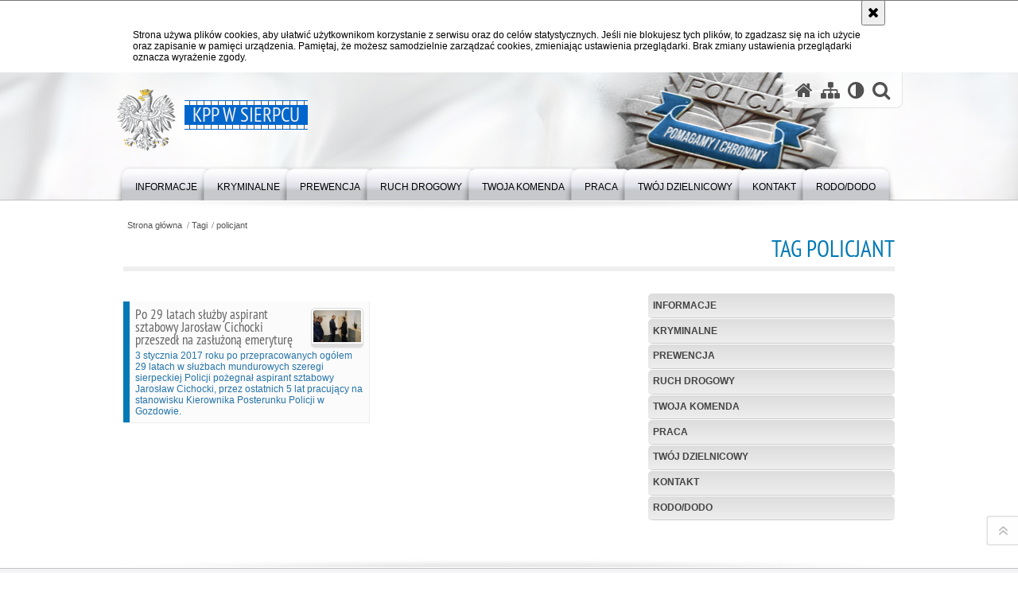

--- FILE ---
content_type: text/html; charset=UTF-8
request_url: https://mazowiecka.policja.gov.pl/wse/tagi/3475,policjant.html
body_size: 5482
content:
<!DOCTYPE html>
<html lang="pl">
  <head>
    <meta charset="UTF-8"/>
    <meta name="description" content="Tag policjant -  "/>
    <meta name="keywords" content="Policja Sierpc"/>
    <meta name="robots" content="Index, Follow"/>
    <meta name="author" content="Polska Policja"/>
    <meta name="viewport" content="width=device-width, initial-scale=1.0" />
    <meta property="og:site_name" content="KPP w Sierpcu" />
    <meta property="og:title" content="Tag policjant" />
    <meta property="og:description" content="" />
    <meta property="og:type" content="article" />
    <meta property="og:image" content="" />
    <meta name="certumid" content="14873a7305035d"/>
    <meta name="verify-v1" content="o9HUinzV6QwF6Qa9CuSqOxctXu09FWS0iKgKmf7r5ow=" />
    <meta name="google-site-verification" content="zjQ7Q8i1Fb06QOutZaE93qSYJVsx6x_lM-dQDLbC-1U" />
            
    <title>Tag policjant -  KPP w Sierpcu</title> 
    
    <link rel="shortcut icon" href="https://mazowiecka.policja.gov.pl/favicon.ico" />
    
    <link href="/img/forum/forum.css" type="text/css" rel="stylesheet" />
    <link href="/webfonts/awesome-4.7/css/font-awesome.min.css" type="text/css" rel="stylesheet" />
    <link href="/script/baguetteBox/baguetteBox.min.css" type="text/css" rel="stylesheet" />
    <link href="/script/mootools/vlaCalendar/styles/vlaCal-v2.11.css" type="text/css" media="screen" rel="stylesheet" />
    <link href="/script/mootools/galeria/media2015.css" type="text/css" rel="stylesheet" />
    
    <link href="/dokumenty/szablony/dynamic/293/293-39748.css?1769791207" type="text/css" rel="stylesheet" />
    <link href="/script/video/video-js/stable/video-js.min.css" rel="stylesheet" type="text/css" />    

                                <script src="/script/video/video-js/stable/video.min.js"></script>
<script src="/script/video/video-js/stable/lang/pl.js"></script>
<script src="/script/lite-youtube/lite-youtube.js" type="module"></script>    
                                            <script src="/dokumenty/szablony/dynamic/293/293-23916.js?v=0.44"></script>
    <script>
		window.addEvent('domready', function() { 
      		Ellipsis({
          		class: '.media strong',
          		lines: 5
        	});
      		if ($('navmenu')) {
      			var mooDropMenu = new dropMenu($('navmenu'));
      		};
		});
	</script>
    
	    
    <!--[if lt IE 9]>
    	<script  src="/script/html5/html5shiv.js"></script>
	<![endif]-->
    
  </head>
  <body class="bg">
    
    <div id="menu-scroll"></div>
    
    <!-- WCAG opcje -->
    <ul class="nav">
      <li><a href="#menu">Przejdź do menu głównego</a></li>
      <li><a href="#wtxt">Przejdź do treści</a></li>
      <li><a href="#search" id="szukaj-button-wai" aria-controls="search">Przejdź do wyszukiwarki</a></li>
      <li><a href="/wse/mapa">Mapa strony</a></li>
    </ul>
    <!-- .WCAG opcje -->
  
    
    <div id="page">
      
      <!-- header -->
      <div id="header-wrapper">
        <header>
          <div class="inside">
            <h1 id="header-logo"><a href="https://mazowiecka.policja.gov.pl/wse/" title="Strona główna"><span></span><strong><span class="hide">Tag policjant - </span>KPP w Sierpcu</strong></a></h1>
            <!-- header opcje -->
            <div id="header-options">
              <ul>
                <li><a href="https://mazowiecka.policja.gov.pl/wse/" aria-label="Strona główna serwisu KPP w Sierpcu"><i class="fa fa-home"></i></a></li>
                <li><a href="/wse/mapa" aria-label="Mapa serwisu"><i class="fa fa-sitemap"></i></a></li>
                <li><a href="/wse/wai" aria-label="Wersja tekstowa"><i class="fa fa-adjust"></i></a></li>
                <li class="szukaj-buttton-init"><a href="#search" id="szukaj-button" aria-controls="search" aria-expanded="false"><i class="fa fa-search"></i><span class="sr-only">Otwórz wyszukiwarkę</span></a></li>
              </ul>
              
              <nav id="mobileMenu">
                <a href="#" id="mobileMenuBtn" role="button" aria-controls="menu" aria-expanded="false">
                  <span class="sr-only">Menu</span><i class="fa fa-reorder"></i>
                </a>
              </nav>
              
            </div>
            <!-- header opcje. -->
            
            <!-- search -->
            <div id="search" class="search" tabindex="-1" aria-activedescendant="search-header">
              <div class="search__row">
                <div class="search_col">
                  <h2 class="search__header">Wyszukiwarka</h2>
                  <button id="szukaj-button-close" class="search__delete_btn">
                    <i class="fa fa-times-circle-o"></i>
                    <span class="sr-only">Zamknij wyszukiwarkę</span>
                  </button>
                </div>
              </div>
              <div class="search__row">
                <div class="search_col">
                  <form action="/wse/szukaj" method="post" class="search__form">
                    <div class="search__fieldset">
                      <label for="szukajg" class="sr-only">szukaj</label>
                      <input type="text" id="szukajg" class="search__input" name="szukaj" placeholder="wpisz szukaną frazę" value="" />
                      <button type="submit" class="search__btn">
                        <span class="sr-only">Szukaj</span><i class="fa fa-search"></i>
                      </button>
                    </div>
                    <div class="clear"></div>
                    <div>
                      <p><a href="/wse/szukaj">Wyszukiwarka zaawansowana</a></p>
                    </div>
                  </form>
                  
                </div>
              </div>
            </div>
            <!-- search. -->
            
          </div>
          <!-- menu -->
          <nav id="menu" aria-label="Menu główne">
            <div class="inside">
              
<ul id="navmenu" class="mainmenu">
					<li><a href="/wse/informacje" target="_top" ><strong><span>Informacje</span></strong></a>
        					<ul class="submenu">
							        <li><a href="/wse/informacje/kierownictwo-kpp" target="_top" >Kierownictwo KPP </a>
        				</li>
			        <li><a href="/wse/informacje/struktura-kpp-sierpc" target="_top" >Struktura KPP Sierpc </a>
        				</li>
				</ul>		
				</li>
					<li><a href="/wse/kryminalne" target="_top" ><strong><span>Kryminalne</span></strong></a>
        					<ul class="submenu">
							        <li><a href="/wse/kryminalne/struktura-wydzialu-krym" target="_top" >Struktura Wydziału Kryminalnego </a>
        				</li>
			        <li><a href="/wse/kryminalne/poszukiwani" target="_top" >Poszukiwani </a>
        				</li>
				</ul>		
				</li>
					<li><a href="/wse/prewencja" target="_top" ><strong><span>Prewencja</span></strong></a>
        					<ul class="submenu">
							        <li><a href="/wse/prewencja/struktura-wydzialu-prew" target="_top" >Struktura Wydziału Prewencji <span class="strz"></span></a>
        					<ul class="submenu">
							        <li><a href="/wse/prewencja/struktura-wydzialu-prew/jednoosobowe-stanowisko" target="_top" aria-label="Asystent- st. asp. Marek Pawłowski

tel. (24) 265 82 37">Jednoosobowe Stanowisko ds. Profilaktyki Społecznej, Patologii i Nieletnich </a>
        				</li>
				</ul>		
				</li>
			        <li><a href="/wse/prewencja/oddz" target="_top" >Oddziały o profilu mundurowym </a>
        				</li>
				</ul>		
				</li>
					<li><a href="/wse/ruch-drogowy" target="_top" ><strong><span>Ruch Drogowy</span></strong></a>
        					<ul class="submenu">
							        <li><a href="/wse/ruch-drogowy/struktura-wydzialu-ruch" target="_top" >Struktura Wydziału Ruchu Drogowego </a>
        				</li>
			        <li><a href="/wse/ruch-drogowy/akcje" target="_top" >Akcje <span class="strz"></span></a>
        					<ul class="submenu">
							        <li><a href="/wse/ruch-drogowy/akcje/stop-agresji-drogowej" target="_top" >Stop agresji drogowej </a>
        				</li>
				</ul>		
				</li>
				</ul>		
				</li>
					<li><a href="/wse/twoja-komenda" target="_top" ><strong><span>Twoja komenda</span></strong></a>
        					<ul class="submenu">
							        <li><a href="/wse/twoja-komenda/skargi-i-wnioski" target="_top" >Skargi i wnioski </a>
        				</li>
			        <li><a href="/wse/twoja-komenda/prawa-czlowieka" target="_top" >Prawa człowieka </a>
        				</li>
			        <li><a href="/wse/twoja-komenda/pracownikochrony" target="_top" >Kwalifikowany pracownik ochrony fizycznej </a>
        				</li>
			        <li><a href="/wse/twoja-komenda/detektyw" target="_top" >Licencja detektywa </a>
        				</li>
			        <li><a href="/wse/twoja-komenda/pozwolenia-na-bron" target="_top" >Pozwolenia na broń </a>
        				</li>
				</ul>		
				</li>
					<li><a href="/wse/praca" target="_top" ><strong><span>Praca</span></strong></a>
        					<ul class="submenu">
							        <li><a href="https://mazowiecka.policja.gov.pl/ra/praca-w-policji/zostan-policjantem-na-mazowszu" target="_top" >Dołącz do nas </a>
        				</li>
			        <li><a href="https://sierpc.bip.policja.gov.pl/" target="_top" >Praca w służbie cywilnej </a>
        				</li>
			        <li><a href="/wse/praca/oferta-pracy-w-korpusie-sluzby" target="_top" >Oferta pracy w korpusie służby cywilnej </a>
        				</li>
				</ul>		
				</li>
					<li><a href="/wse/twoj-dzielnicowy" target="_top" ><strong><span>Twój dzielnicowy</span></strong></a>
        					<ul class="submenu">
							        <li><a href="/wse/twoj-dzielnicowy/zespol-dzielnicowych-kp" target="_top" >Zespół Dzielnicowych KPP w Sierpcu </a>
        				</li>
			        <li><a href="/wse/twoj-dzielnicowy/posterunek-policji-w-go" target="_top" >Posterunek Policji w Gozdowie </a>
        				</li>
			        <li><a href="/wse/twoj-dzielnicowy/posterunek-policji-w-ro" target="_top" >Posterunek Policji w Rościszewie </a>
        				</li>
			        <li><a href="/wse/twoj-dzielnicowy/posterunek-policji-w-za" target="_top" >Posterunek Policji w Zawidzu </a>
        				</li>
				</ul>		
				</li>
					<li><a href="/wse/kontakt" target="_top" ><strong><span>Kontakt</span></strong></a>
        					<ul class="submenu">
							        <li><a href="/wse/kontakt/komenda-powiatowa-p" target="_top" >Komenda Powiatowa Policji w Sierpcu </a>
        				</li>
			        <li><a href="/wse/kontakt/posterunek-policji-w-go" target="_top" >Posterunek Policji w Gozdowie </a>
        				</li>
			        <li><a href="/wse/kontakt/posterunek-policji-w-ro" target="_top" >Posterunek Policji w Rościszewie </a>
        				</li>
			        <li><a href="/wse/kontakt/posterunek-policji-w-za" target="_top" >Posterunek Policji w Zawidzu </a>
        				</li>
			        <li><a href="/wse/kontakt/kontakt-dla-osob-glucho" target="_top" >Kontakt dla osób  głuchoniemych </a>
        				</li>
			        <li><a href="/wse/kontakt/oficer-prasowy" target="_top" >Oficer prasowy </a>
        				</li>
			        <li><a href="/wse/kontakt/bip-kpp-sierpc" target="_top" >BIP KPP Sierpc </a>
        				</li>
			        <li><a href="/wse/kontakt/dostepnosc" target="_top" >Dostępność KPP Sierpc </a>
        				</li>
			        <li><a href="/wse/kontakt/-syg" target="_top" >SYGNALIŚCI </a>
        				</li>
				</ul>		
				</li>
					<li><a href="/wse/rodododo" target="_top" ><strong><span>RODO/DODO</span></strong></a>
        				</li>
	</ul>            </div>
          </nav>
          <!-- menu. -->
        </header>
      </div>
      <div class="clear"></div>
      <!--  header. -->
      
      <!--  content  -->
<div id="content">
  
  <nav id="sciezka-navi"><ul id="sciezka-naviUl">
<li><a href="/wse/">Strona główna</a></li>

  <li><span></span><a href="/wse/tagi">Tagi</a></li>

  <li><span></span><a href="/wse/tagi/3475,policjant.html">policjant</a></li>

</ul> </nav>
  <div class="naglowekBig">
  <h2>Tag policjant</h2> 
  <div id="text-size">
    <p>Rozmiar czcionki</p>
    <div class="button"><a href="#" title="Czcionka normalna" class="a tips" id="resize12"><span></span>czcionka normalna</a></div>
    <div class="button"><a href="#" title="Czcionka średnia" class="aa tips" id="resize14"><span></span>czcionka średnia</a></div>
    <div class="button"><a href="#" title="Czcionka duża" class="aaa tips" id="resize16"><span></span>czcionka duża</a></div>
  </div>
</div>
  
  <!--  content-left  -->
  <nav id="mobileDodatkowe"><a href="#" class="button">&darr; Pokaż informacje dodatkowe &darr;</a></nav>
  <aside class="subLeft" id="mobileDodatkoweContent">
    

<nav id="meni2">
  <h2>Nawigacja</h2>
  <ul>
    			<li class=""><a href="/wse/informacje" target="_top" class="">Informacje</a>
		</li>
			<li class=""><a href="/wse/kryminalne" target="_top" class="">Kryminalne</a>
		</li>
			<li class=""><a href="/wse/prewencja" target="_top" class="">Prewencja</a>
		</li>
			<li class=""><a href="/wse/ruch-drogowy" target="_top" class="">Ruch Drogowy</a>
		</li>
			<li class=""><a href="/wse/twoja-komenda" target="_top" class="">Twoja komenda</a>
		</li>
			<li class=""><a href="/wse/praca" target="_top" class="">Praca</a>
		</li>
			<li class=""><a href="/wse/twoj-dzielnicowy" target="_top" class="">Twój dzielnicowy</a>
		</li>
			<li class=""><a href="/wse/kontakt" target="_top" class="">Kontakt</a>
		</li>
			<li class=""><a href="/wse/rodododo" target="_top" class="">RODO/DODO</a>
		</li>
	  </ul>
</nav>       
    <div class="clear"></div>
  </aside>
  <!--  content-left.  -->
  
  <!--  content-right  -->
  <div class="subRight">
    <a title="treść strony" id="wtxt"></a>
    <!--  box  -->
    <div class="box">
      
<div class="okno">
  <ul>   
    
<li class="twoRowsBox abox ">
  <a href="/wse/informacje/aktualnosci/2873,Po-29-latach-sluzby-aspirant-sztabowy-Jaroslaw-Cichocki-przeszedl-na-zasluzona-e.html" target="_top">
    <img src="/dokumenty/zalaczniki/293/mini/293-4170_mt-d1185.jpg" alt="" class="foto_right" aria-hidden="true" />    <strong>Po 29 latach służby aspirant sztabowy Jarosław Cichocki przeszedł na zasłużoną emeryturę</strong>
    3 stycznia 2017 roku po przepracowanych ogółem 29 latach w służbach mundurowych szeregi sierpeckiej Policji pożegnał aspirant sztabowy Jarosław Cichocki, przez ostatnich 5 lat pracujący na stanowisku Kierownika Posterunku Policji w Gozdowie.  </a>
  <div class="clear"></div>
</li>



  </ul>
</div>



      
      <div class="clear"></div>
    </div>
    <!--  box.  -->
    
  </div>
  <!--  content-right.  -->
  <div class="clear"></div>
  
</div>
<!--  content. -->      
      <!-- footer -->
      <footer>
        <div id="footer-top">
          <div class="footer-content">
            <!-- footmap  -->
            <div id="fsitemap">
              <h2>Mapa serwisu</h2>
              <nav id="fsitemap-map">
                

<ul>
			<li class=""><a href="/wse/informacje" target="_top" class="">Informacje</a>
					<ul>
			<li class=""><a href="/wse/informacje/kierownictwo-kpp" target="_top" class="">Kierownictwo KPP</a>
		</li>
			<li class=""><a href="/wse/informacje/struktura-kpp-sierpc" target="_top" class="">Struktura KPP Sierpc</a>
		</li>
	</ul>		
		</li>
			<li class=""><a href="/wse/kryminalne" target="_top" class="">Kryminalne</a>
					<ul>
			<li class=""><a href="/wse/kryminalne/struktura-wydzialu-krym" target="_top" class="">Struktura Wydziału Kryminalnego</a>
		</li>
			<li class=""><a href="/wse/kryminalne/poszukiwani" target="_top" class="">Poszukiwani</a>
		</li>
	</ul>		
		</li>
			<li class=""><a href="/wse/prewencja" target="_top" class="">Prewencja</a>
					<ul>
			<li class=""><a href="/wse/prewencja/struktura-wydzialu-prew" target="_top" class="">Struktura Wydziału Prewencji</a>
		</li>
			<li class=""><a href="/wse/prewencja/oddz" target="_top" class="">Oddziały o profilu mundurowym</a>
		</li>
	</ul>		
		</li>
			<li class=""><a href="/wse/ruch-drogowy" target="_top" class="">Ruch Drogowy</a>
					<ul>
			<li class=""><a href="/wse/ruch-drogowy/struktura-wydzialu-ruch" target="_top" class="">Struktura Wydziału Ruchu Drogowego</a>
		</li>
			<li class=""><a href="/wse/ruch-drogowy/akcje" target="_top" class="">Akcje</a>
		</li>
	</ul>		
		</li>
			<li class=""><a href="/wse/twoja-komenda" target="_top" class="">Twoja komenda</a>
					<ul>
			<li class=""><a href="/wse/twoja-komenda/skargi-i-wnioski" target="_top" class="">Skargi i wnioski</a>
		</li>
			<li class=""><a href="/wse/twoja-komenda/prawa-czlowieka" target="_top" class="">Prawa człowieka</a>
		</li>
			<li class=""><a href="/wse/twoja-komenda/pracownikochrony" target="_top" class="">Kwalifikowany pracownik ochrony fizycznej</a>
		</li>
			<li class=""><a href="/wse/twoja-komenda/detektyw" target="_top" class="">Licencja detektywa</a>
		</li>
			<li class=""><a href="/wse/twoja-komenda/pozwolenia-na-bron" target="_top" class="">Pozwolenia na broń</a>
		</li>
	</ul>		
		</li>
			<li class=""><a href="/wse/praca" target="_top" class="">Praca</a>
					<ul>
			<li class=""><a href="https://mazowiecka.policja.gov.pl/ra/praca-w-policji/zostan-policjantem-na-mazowszu" target="_top" class="">Dołącz do nas</a>
		</li>
			<li class=""><a href="https://sierpc.bip.policja.gov.pl/" target="_top" class="">Praca w służbie cywilnej</a>
		</li>
			<li class=""><a href="/wse/praca/oferta-pracy-w-korpusie-sluzby" target="_top" class="">Oferta pracy w korpusie służby cywilnej</a>
		</li>
	</ul>		
		</li>
			<li class=""><a href="/wse/twoj-dzielnicowy" target="_top" class="">Twój dzielnicowy</a>
					<ul>
			<li class=""><a href="/wse/twoj-dzielnicowy/zespol-dzielnicowych-kp" target="_top" class="">Zespół Dzielnicowych KPP w Sierpcu</a>
		</li>
			<li class=""><a href="/wse/twoj-dzielnicowy/posterunek-policji-w-go" target="_top" class="">Posterunek Policji w Gozdowie</a>
		</li>
			<li class=""><a href="/wse/twoj-dzielnicowy/posterunek-policji-w-ro" target="_top" class="">Posterunek Policji w Rościszewie</a>
		</li>
			<li class=""><a href="/wse/twoj-dzielnicowy/posterunek-policji-w-za" target="_top" class="">Posterunek Policji w Zawidzu</a>
		</li>
	</ul>		
		</li>
			<li class=""><a href="/wse/kontakt" target="_top" class="">Kontakt</a>
					<ul>
			<li class=""><a href="/wse/kontakt/komenda-powiatowa-p" target="_top" class="">Komenda Powiatowa Policji w Sierpcu</a>
		</li>
			<li class=""><a href="/wse/kontakt/posterunek-policji-w-go" target="_top" class="">Posterunek Policji w Gozdowie</a>
		</li>
			<li class=""><a href="/wse/kontakt/posterunek-policji-w-ro" target="_top" class="">Posterunek Policji w Rościszewie</a>
		</li>
			<li class=""><a href="/wse/kontakt/posterunek-policji-w-za" target="_top" class="">Posterunek Policji w Zawidzu</a>
		</li>
			<li class=""><a href="/wse/kontakt/kontakt-dla-osob-glucho" target="_top" class="">Kontakt dla osób  głuchoniemych</a>
		</li>
			<li class=""><a href="/wse/kontakt/oficer-prasowy" target="_top" class="">Oficer prasowy</a>
		</li>
			<li class=""><a href="/wse/kontakt/bip-kpp-sierpc" target="_top" class="">BIP KPP Sierpc</a>
		</li>
			<li class=""><a href="/wse/kontakt/dostepnosc" target="_top" class="">Dostępność KPP Sierpc</a>
		</li>
			<li class=""><a href="/wse/kontakt/-syg" target="_top" class="">SYGNALIŚCI</a>
		</li>
	</ul>		
		</li>
			<li class=""><a href="/wse/rodododo" target="_top" class="">RODO/DODO</a>
		</li>
	</ul>              </nav>
            </div>
            <!-- footmap  .-->
          </div>
        </div>
        <div id="footer-bottom">
          <div class="footer-content">
            <ul>
              <li style="width:140px;">
                <h2>Mazowiecka Policja online</h2>
                <ul id="social">
                  <li><a href="https://www.facebook.com/Mazowiecka-Policja-108821644918555" target="_blank" class="fb">Odwiedź nas na Facebook</a></li>
                  <li><a href="https://x.com/policjamazowsze" target="_blank" class="tw">Śledź nas na X</a></li>
                </ul>
              </li>
              <li style="width:190px;">
                <h2>Biuletyn Informacji Publicznej</h2>
                <span class="bip"></span>
                <a href="https://sierpc.bip.policja.gov.pl" target="_blank" title="Biuletyn Informacji Publicznej">BIP KPP w Sierpcu</a>
              </li>
              <li>
                <h2>Redakcja serwisu</h2>
                <a href="javascript:void(location.href='mailto:'+String.fromCharCode(112,111,114,116,97,108,64,112,111,108,105,99,106,97,46,103,111,118,46,112,108))" title="Skontaktuj się z redakcją">Kontakt z redakcją</a>
                <!-- Deklaracja dostępności -->
                <h2 style="margin-top:1rem">Dostępność</h2>
                <a href="/wse/wolnytekst/69988,dok.html">Deklaracja dostępności</a>
                <!-- .Deklaracja dostępności -->
              </li>
              <li>
                <h2>Nota prawna</h2>
                Chcesz wykorzystać materiał<br/>z serwisu KPP w Sierpcu.<br/>
                <a href="https://policja.pl/pol/wolnytekst/46616,dok.html" title="Zapoznaj się z zasadami wykorzystania materiałów z serwisu">Zapoznaj się z zasadami</a><br/>
                <a href="https://policja.pl/pol/wolnytekst/59485,dok.html" title="Zapoznaj się z polictyką prywatności">Polityka prywatności</a>
              </li>
              <li>
                <h2>Inne wersje portalu</h2>
                <a href="/wse/wai" title="Wersja tekstowa" class="wai"><span>Wersja tekstowa</span></a>
              </li>
            </ul>
            <div class="clear"></div>
          </div>
        </div>
      </footer>
      <!-- footer .-->
     
    </div>
    
    <!-- GoToTop  -->
  	<div id="back-to-top"><a href="#page"><span></span><span class="sr-only">Powrót na górę strony</span></a></div>
  	<!-- GoToTop  .-->
    
    <!-- FB Likebox  -->
    <div class="social-fbar">
      <ul>
        <li>
          <a href="https://www.facebook.com/Mazowiecka-Policja-108821644918555" class="facebook tips" aria-hidden="true" tabindex="-1" title="Facebook - Policja Mazowiecka">
            <svg aria-hidden="true" focusable="false" xmlns="http://www.w3.org/2000/svg" viewBox="0 0 24 24" width="24" height="24"><title>Facebook</title><path d="M24 12.073c0-6.627-5.373-12-12-12s-12 5.373-12 12c0 5.99 4.388 10.954 10.125 11.854v-8.385H7.078v-3.47h3.047V9.43c0-3.007 1.792-4.669 4.533-4.669 1.312 0 2.686.235 2.686.235v2.953H15.83c-1.491 0-1.956.925-1.956 1.874v2.25h3.328l-.532 3.47h-2.796v8.385C19.612 23.027 24 18.062 24 12.073z"/></svg>          </a>
        </li>
        <li>
          <a href="https://x.com/policjamazowsze" class="twitter tips" aria-hidden="true" tabindex="-1" title="X - Policja Mazowiecka">
            <svg aria-hidden="true" focusable="false" xmlns="http://www.w3.org/2000/svg" viewBox="0 0 24 24" width="24" height="24"><title>Twitter</title>
  <path d="m.058.768 9.266 12.39L0 23.231h2.099l8.163-8.819 6.596 8.82H24l-9.788-13.087 8.68-9.377h-2.1l-7.517 8.123L7.2.768zm3.087 1.546h3.28l14.488 19.371h-3.28z"/>
</svg>          </a>
        </li>
      </ul>
    </div>
    <!-- FB Likebox  .-->
    
  </body>
</html><!-- 0.070164 / WebAdministrator (28.01.2026 20:31) //--><!-- GZIP Buffer //-->

--- FILE ---
content_type: text/css
request_url: https://mazowiecka.policja.gov.pl/dokumenty/szablony/dynamic/293/293-39748.css?1769791207
body_size: 36688
content:
/*===============================================*/
/* desktop & responsive v5.1 */
/*===============================================*/

html,body { font-family:Arial,Helvetica,sans-serif; font-style:normal; font-weight:normal; color:#020202; text-decoration:none; font-size:12px; letter-spacing:0; margin:0; padding:0; }
html { background-color:#ffffff; height:100%;}
body.bg {  }

@font-face {
    font-family: 'ptsansnarrow';
    src: url('/webfonts/ptsans/ptsansnarrow-regular/ptsansnarrow-regular.eot');
    src: url('/webfonts/ptsans/ptsansnarrow-regular/ptsansnarrow-regular.eot?#iefix') format('embedded-opentype'),
         url('/webfonts/ptsans/ptsansnarrow-regular/ptsansnarrow-regular.woff') format('woff'),
         url('/webfonts/ptsans/ptsansnarrow-regular/ptsansnarrow-regular.ttf') format('truetype'),
         url('/webfonts/ptsans/ptsansnarrow-regular/ptsansnarrow-regular.svg#ptsansnarrow') format('svg');
    font-weight: normal;
    font-style: normal;
}

@font-face {
    font-family: 'ptsansnarrow';
    src: url('/webfonts/ptsans/ptsansnarrow-bold/ptsansnarrow-bold.eot');
    src: url('/webfonts/ptsans/ptsansnarrow-bold/ptsansnarrow-bold?#iefix') format('embedded-opentype'),
         url('/webfonts/ptsans/ptsansnarrow-bold/ptsansnarrow-bold.woff') format('woff'),
         url('/webfonts/ptsans/ptsansnarrow-bold/ptsansnarrow-bold.ttf') format('truetype'),
         url('/webfonts/ptsans/ptsansnarrow-bold/ptsansnarrow-bold.svg#ptsansnarrow_bold') format('svg');
    font-weight: bold;
    font-style: normal;
}

@font-face {
  font-family: 'WebSymbolRegular';
  src: url('/ftp/css/font/WebSymbols-Regular.eot');
  src: url('/ftp/css/font/WebSymbols-Regular.eot?#iefix') format('embedded-opentype'),
    url('/ftp/css/font/WebSymbols-Regular.woff') format('woff'),
    url('/ftp/css/font/WebSymbols-Regular.ttf') format('truetype'),
    url('/ftp/css/font/WebSymbols-Regular.svg#WebSymbolsRegular') format('svg');
  font-weight: normal;
  font-style: normal;
}

.flag-icon-background { background-size:contain; background-position:50%; background-repeat:no-repeat; }
.flag-icon { background-size:contain; background-position:50%; background-repeat:no-repeat; position:relative; display:inline-block; width:1.33333333em; line-height:1em; }
.flag-icon:before { content:"\00a0"; }
.flag-icon.flag-icon-squared { width:1em; }
.flag-icon-gb { background-image: url("/dokumenty/szablonyimg/293-gb.svg"); }
.flag-icon-gb.flag-icon-squared { background-image: url("/dokumenty/szablonyimg/293-gb-sq.svg"); }
.flag-icon-pl { background-image: url("/dokumenty/szablonyimg/293-pl.svg"); }
.flag-icon-pl.flag-icon-squared { background-image: url("/dokumenty/szablonyimg/293-pl-sq.svg"); }

#page { background:url("/dokumenty/szablonyimg/293-bg-page.jpg") repeat-x top center #ffffff; position:relative; display:block; padding:0px; margin:0; width:auto; overflow:hidden; z-index:0; }

/* header */
header { position:relative; padding:0; margin:0 auto; width:auto; height:160px; background:url("/dokumenty/szablonyimg/293-bg-header-2.png") no-repeat center bottom; border-bottom:1px solid #c1c1c1; z-index:2; transition-duration:1s;}
header .inside{ position:relative; top:0; padding:0; margin:0 auto; width:990px; height:120px; z-index:3;}
#header-wrapper{background:url("/dokumenty/szablonyimg/293-bg-header-shadow.png") no-repeat bottom center; margin:0; padding:0 0 15px 0;}

h1#header-logo { position:absolute; top:35px; left:2px; padding:0; margin:0; width:550px; height:80px; border:0; cursor:pointer; z-index:3;}
h1#header-logo a {position:absolute; top:0; left:0; display:block; text-align:left; text-decoration:none; margin:0 0 0 85px; width:auto; height:35px; background:url("/dokumenty/szablonyimg/293-bg-header-logo.png") repeat-x right 0px; border-top: solid 1px #0066cc; border-bottom: solid 1px #0066cc;}
h1#header-logo a strong, h1#header-logo a em , h1#header-logo a i {position:relative; display:block; margin:5px 0; padding:0 10px; color:#f1f1f1; background:#0066cc; text-transform:uppercase; font:normal 25px/25px 'ptsansnarrow',Arial,Georgia; -webkit-font-smoothing:antialiased; } /* dla normalnej czcionki */
h1#header-logo a em {font:normal 20px/25px 'ptsansnarrow',Arial,Georgia;} /* dla mniejszej czcionki */
h1#header-logo a i {font:normal 15px/25px 'ptsansnarrow',Arial,Georgia;} /* dla najmniejszej czcionki */
h1#header-logo a span {position:absolute; top:-15px; left:-85px; display:block; width:80px; height:80px; background:url("/dokumenty/szablonyimg/293-icons.png") no-repeat 0px -68px; }
h1#header-logo a span.hide { position:absolute; top:0; left:-10000px; width:1px; height:1px;}

/* menu */
#menu { position:absolute; bottom:-1px; left:0px; width:100%; height:43px; margin:0; text-align:left; z-index:2; transition-duration:1s; }
#menu  .inside{ position:relative;top:0px;width:990px;height:43px;padding:0;margin:0 auto;}
#menu-scroll { position:fixed; top:0; left:0; display:block; padding:0; margin:0; height:40px; width:100%; background:#6f6f6f; background:rgba(255,255,255, 0.9); text-align:center; display:none; z-index:99;
-moz-box-shadow:0px 0px 3px #bdbdbd; -webkit-box-shadow:0px 0px 3px #bdbdbd; box-shadow:0px 0px 9px #bdbdbd; }
#menu-scroll .inside { width:990px; margin:5px auto 0 auto; }
#menu-scroll ul.mainmenu li:hover a, #menu-scroll ul.mainmenu li:focus a, #menu-scroll ul.mainmenu li.check a { background:none; }

#mobileMenu { display:none; float:right; margin:-0.5rem 0.8333rem 0 0; cursor:pointer; padding:0; }
#mobileMenu a { display:block; font-size:3em; }
#mobileDodatkowe, #mobileCategoryMenu { display:none; width:100%}
#mobileDodatkowe .button { display:none; width:auto; display:block; font-size:1.3em; }

/* header options */
#header-options { box-sizing:border-box; position:absolute; top:0; right:0; padding:0.8333rem; margin:0; height:45px; background-color:rgba(255,255,255,0.7); border: solid 1px rgba(0,0,0,0.1); border-top:none; border-bottom-left-radius:0.6667rem; border-bottom-right-radius:0.6667rem; z-index:3; }
#header-options ul { padding:0; margin:0; text-align:left; width:auto; list-style:none;}
#header-options ul li { position:relative; margin:0; border:0; padding:0px 5px; float:left; display:inline-block !important; }
#header-options ul li a,#header-options ul li a:visited {font-size:2em; line-height:1em; color:#515151; text-decoration:none; font-weight:normal; text-transform:lowercase; padding:0; margin:0; border:0; display:block; }
#header-options ul li a:hover,#header-options ul li a:active,#header-options ul li a:focus {color:#e30000; font-weight:normal; border:0;}
#header-options ul li a:focus {color:#e30000; text-decoration:underline; font-weight:bold;}

/* wcag opcje */
ul.nav { position:absolute; top:2px; left:2px; margin:0; padding:0; list-style:none outside none;  }
ul.nav a {position:absolute; left:-9000em; padding:5px 10px; display:inline; font-size: 1.2em; text-align:center; text-decoration:none; width:150px; z-index:2;}
ul.nav a:hover, ul.nav a:focus, ul.nav a:active { position:absolute; top:0; left:0; background:#6f6f6f; border:2px solid #ffffff; color:#ffffff; }

/* Search */
.search { display:none; position:absolute; padding:2rem 0; margin:0 auto; width:100%; max-width:990px; height:13.33rem; overflow:hidden; z-index:10; background-color:#fff; }
*[class^="search"] { box-sizing: border-box; }
.search__row { display: -ms-flexbox; display: -webkit-box; display: flex; -ms-flex: 0 1 auto; -webkit-box-flex: 0; flex: 0 1 auto; -ms-flex-direction: row; -webkit-box-orient: horizontal; -webkit-box-direction: normal; flex-direction: row; -ms-flex-wrap: wrap; flex-wrap: wrap; margin-right: 0; margin-left: 0; }
.search_col { -ms-flex: 0 0 auto; -webkit-box-flex: 0; flex: 0 0 auto; padding-right: 1rem; padding-left: 1rem;-ms-flex-preferred-size: 100%; flex-basis: 100%; max-width: 100%; }
.search__header, .search__delete_btn { font-size:1.9em; font-weight:500; line-height:1em; margin:0 0 0.5em 0; padding:0; }
.search__header { float:left }
.search__delete_btn { position:relative; float:right; border:none; cursor:pointer; background-color:#fff; }
.search__delete_btn:focus, .search__input[type=text]:focus, .search__btn:focus { outline:3px solid #f00; outline-offset:-2px; }
.search__form { padding:2rem 0; }
.search__fieldset {  position:relative; border:0; display:block; margin:0; padding:0; }
.search__input[type=text] { position:relative; width:100%; padding:0.6rem; padding-right:0; border:1px solid #d0d3d4; color:#000; font-size:1.5rem; font-weight:normal; text-align:left; float:left; -webkit-appearance:none; -moz-appearance:none; -ms-appearance:none; -o-appearance:none; appearance:none; }
.search__btn[type=submit] { position:absolute; right:0; display:inline-block; font-size:1.5rem; padding:0.6rem; width:3rem; line-height:normal !important; cursor:pointer; background:transparent; border:none; float:right; }
.search fieldset.search-item { display:none; }

/* TOPNEWS bez zajawek */
/* slider  */
#topnews2 { position:relative; margin:0px auto; width:1020px; height:345px; padding-bottom:2px; text-align:left; font-size:12px; background:#fff;  z-index:0; border-bottom: solid 4px #c0c0c0; }
#topnews2 .slider { position:relative; width:100%; height:345px; overflow:visible; margin:0; padding:0; background:#f1f1f1; -webkit-border-radius:3px; -khtml-border-radius:3px; -moz-border-radius:3px; border-radius:3px; }
#topnews2 .slider div.slider_wraper { width:100%; height:100%; padding:0px; margin:0px; overflow:visible; visibility:hidden;}
#topnews2 .slider .item { width:100%; height:100%; margin:0; padding:0; text-align:left; overflow:visible; transition-duration:1s; }
#topnews2 .slider .item .info { position:absolute; top:0; right:0; width:44%; height:100%; box-sizing:border-box; margin:0px; padding:10px 0 0 0; background:transparent; }
#topnews2 .slider .item .info strong { position:relative; display:block; padding:0px 15px 0px 15px; margin:0px; font-family:'ptsansnarrow', Arial; font-size:2.5em; line-height:1.1em; font-weight:normal; text-align:left; color:#111111; }
#topnews2 .slider .item .info p { position:relative; display:block; padding:20px 55px 0px 15px; margin:0px; font-family:Oxygen, Arial; font-size:1.1em; line-height:1.3em; font-weight:normal; text-align:left; color:#222222; }
#topnews2 .slider .item .imgwraper {position:absolute; top:0; left:0; width:56%; height:100%; padding:0px; overflow:hidden; display:block; margin:0; /*border-bottom:2px solid #ffffff;*/ background:transparent; }
#topnews2 .slider .item .imgwraper img { border:0; width:100%; }
#topnews2 .slider a:link,#topnews2 .slider a:visited { font-size:1em; color:#000000; text-decoration:none; }
#topnews2 .slider a:hover,#topnews2 .slider a:active,#topnews2 .slider a:focus {color:#146cb3; text-decoration:none;}

#topnews2 .slider span.wiecej { position:absolute; bottom:0.8em; right:2%; box-sizing:border-box; height:2em; display:inline-block; padding:0.3em 0.8em; margin:0 0 0 0.5em; font-size:1em; font-weight:normal; color:#000000; text-align:center; text-transform:none; text-decoration:none; white-space:nowrap; border:0; background-color: #ffffff; cursor:pointer; -moz-box-shadow:1px 1px 1px #c3c3c3; 
-webkit-box-shadow:1px 1px 1px #c3c3c3; box-shadow:1px 1px 1px #c3c3c3; }
#topnews2 .slider a:hover span.wiecej,#topnews2 .slider a:active span.wiecej,#topnews2 .slider a:focus span.wiecej {background:#146cb3; color:#ffffff;}

#topnews2 .slider .info a:hover strong,#topnews2 .slider .info a:focus strong {color:#146cb3; }
#topnews2 .slider .info a:hover p,#topnews2 .slider .info a:focus p {color:#828282; }

#topnews2 .slider-nav { position:absolute; top:auto; bottom:0.8em; left:58%; right:auto; width:auto; height:auto; padding:0; margin:0; text-align:left; z-index:4; }
#topnews2 .slider-nav ul { margin:0; padding:0; }
#topnews2 .slider-nav ul li { display:inline-block; padding:0; margin-right:0.5em; width:auto; }
#topnews2 .slider-nav ul li a:link,#topnews2 .slider-nav ul li a:visited { display:block; font-size:1.4em; line-height:1.4em; background:#ffffff; color:#000000; text-indent:0;  width:1.4em; height:1.4em; text-align:center; box-shadow:1px 1px 1px #c3c3c3;}
#topnews2 .slider-nav ul li a.active,#topnews2 .slider-nav ul li a:hover,#topnews2 .slider-nav ul li a:focus {background:#2980b9; color:#ffffff; }

#topnews2 .slider-previous,#topnews2 .slider-next { visibility:hidden; position:absolute; top:45%; z-index:5; cursor:pointer; width:38px; height:38px; box-shadow:1px 1px 1px #c3c3c3; -moz-transition-duration:0.6s;-webkit-transition-duration:0.6s;-o-transition-duration:0.6s;-ms-transition-duration:0.6s;transition-duration:0.6s; }
#topnews2 .slider-previous { left:1% }
#topnews2 .slider-next { right:1%;}
#topnews2 .slider:hover .slider-previous,#topnews2 .slider:hover .slider-next { visibility:visible; -moz-transition-duration:0.6s;-webkit-transition-duration:0.6s;-o-transition-duration:0.6s;-ms-transition-duration:0.6s;transition-duration:0.6s;}
#topnews2 .slider:hover .slider-previous { left:0.5%;}
#topnews2 .slider:hover .slider-next { right:0.5%;}
#topnews2 .slider-previous a:link,#topnews2 .slider-previous a:visited,
#topnews2 .slider-next a:link,#topnews2 .slider-next a:visited { position:relative; display:block; height:100%; text-decoration:none; color:#000000; background:#fff; }
#topnews2 .slider-previous a:before,#topnews2 .slider-next a:before { line-height:1em; position:absolute;  top:50%; transform: translate(0, -50%); left:0; width:100%; text-align:center; margin:0; padding:0; }
#topnews2 .slider-previous a:before { content:"«"; }
#topnews2 .slider-next a:before { content:"»"; }
#topnews2 .slider-previous a:before,#topnews2 .slider-next a:before { font-size:1.5em;}
#topnews2 .slider-previous a:active,#topnews2 .slider-previous a:hover,#topnews2 .slider-previous a:focus,
#topnews2 .slider-next a:active,#topnews2 .slider-next a:hover,#topnews2 .slider-next a:focus,
#topnews2 .slider-previous a:hover:before,#topnews2 .slider-previous a:focus:before,#topnews2 .slider-next a:hover:before,#topnews2 .slider-next a:focus:before { color:#fff; background:#2980b9; }
#topnews2 .slider-previous a span,#topnews2 .slider-next a span { position:absolute; top:0; left:-1000em; width:100%; height:100%; display:block; font-size:3em; text-indent:0em; }

/* Static topnews */
#static-topnews { display:flex; flex-direction:row; flex-wrap:wrap; width:auto; max-width:1200px; min-height:auto; padding-bottom:2rem; margin-bottom:3rem; margin-left:auto; margin-right:auto; height:auto; border-bottom:none; }
#static-topnews:after { content:''; width:80%; margin:2rem auto 0 auto; border-bottom:solid 1px #c1c1c1; }
#static-topnews * { box-sizing: border-box; }
#static-topnews section { width:50%; margin:0; padding:0; }
#static-topnews article { padding:0.5rem; margin:0; }
#static-topnews section:nth-child(2) {display:flex; flex-direction:row; flex-flow:wrap;}
#static-topnews section:nth-child(2) article { width:50%; }
#static-topnews article .thumb { position: relative; overflow:hidden; border-top-left-radius:0.5rem; border-top-right-radius:0.5rem; border-bottom-left-radius:0.5rem; }
#static-topnews article .thumb .img-fluid { width:100%; transition: all .2s ease-in-out; }
#static-topnews article .thumb .img-fluid:hover { transform: scale(1.1); }
#static-topnews article .short_details { margin-top: -52px; float:right; width: 94%; min-height:88px; /*min-height:106px;*/ padding: 20px; padding-bottom:15px; position: relative; transition: all 300ms linear 0s; background-color:#fff; border-bottom:5px solid #ddd; border-top-left-radius:5px; border-bottom-left-radius:5px; border-bottom-right-radius:5px; }
#static-topnews article .meta-bottom { padding-top:0.5rem; }
#static-topnews section:nth-child(2) article .short_details { margin-top: -32px; box-shadow: 0 0 8px rgba(0,0,0,.1); }
#static-topnews section:nth-child(1) article .short_details { padding: 40px; box-shadow: 0 0 8px rgba(0,0,0,.1); min-height:168px; }
#static-topnews div { margin:0; padding: 0; }
#static-topnews h4, #static-topnews h3 { font-family:"ptsansnarrow"; font-size:2rem; font-weight:400; line-height:normal; margin:0; }
#static-topnews h4 a, #static-topnews h3 a { text-decoration:none; }
#static-topnews section:nth-child(2) h4, #static-topnews section:nth-child(2) h3 { font-size:1.6rem; }

/* sciezka */
#sciezka-navi { position:relative; width:auto; display:block; text-align:left; padding:1em 0; margin:0; margin-bottom:1em; z-index:0; color:#818181; font-size:0.9em; line-height:1em; }
#sciezka-navi ul { position:relative; padding:0; margin:0; list-style-type:none; list-style-image:none; width:auto;}
#sciezka-navi ul li { position:relative; float:left; display:block; display:inline; margin:0; margin-left:0.5em; padding:0; border:0; text-align:center;list-style:none; }
#sciezka-navi a:link,#sciezka-navi a:visited { display:block; font-size:1em; line-height:1em; padding:0; color:#555555; font-weight:normal; text-decoration:none; }
#sciezka-navi a:hover,#sciezka-navi a:active,#sciezka-navi a:focus {color:#e30000; }
#sciezka-navi a:before { font-family:akcjonariat; content: "/ "; font-size:1em; line-height:1em; text-align:left; }
#sciezka-navi ul li:first-child a:before { content: ""; }
#sciezka-navi ul li:first-child a { padding:0; }

/* content */
#content { box-sizing:border-box; position:relative; padding:0; margin:0 auto; width:970px; height:1%; min-height:60vh; overflow:visible; border:0; text-align:left; border:0; z-index:1; transition-duration:1s; }
/* str glowna */
.mainLeft,.mainRight,.mleft,.mright,.subLeft,.subLeft2,.subRight,.subRight2 { box-sizing:border-box; }
.mainLeft { position:relative; top:0; float:left; overflow:visible; padding:20px 0 20px 0; margin:0; z-index:0; width:64%; min-height:280px; text-align:left; }
.mainRight { position:relative; top:0; float:right; overflow:visible; padding:20px 0 20px 0; margin:0; z-index:0; width:34%; min-height:315px; text-align:left; }
.mleft{ position:relative; top:0; float:left; overflow:hidden; padding:20px 0px 0px 0px; margin:0; width:49%;}
.mright { position:relative; top:0; float:right; overflow:hidden; padding:20px 0px 0px 0px; margin:0;  width:49%;}
.mainLeft .box, .subRight .box, .subRight2 .box, .subLeft .box, .subLeft2 .box { border:0; padding:0; }
/* podstrona ogolna */
.subLeft,.subLeft2 { position:relative; top:0px; overflow:visible; padding:0; margin:0; background:transparent; z-index:0; width:32%; float:right; }
.subLeft2 { width:26%; }
.subLeft .box-white,.subLeft .box-gradient,.subLeft2 .box-white,.subLeft2 .box-gradient { overflow:visible; }
.subRight,.subRight2 { position:relative; top:0px; overflow:visible; padding:0px 0px 20px 0; margin:0; background:transparent; z-index:0; width:66%; float:left; }
.subRight2 { width:72%; }
.subAll { position:relative; top:0px; overflow:visible; padding:0; margin:0px 0px 0px 0px; }

/* footer */
footer {position:relative; overflow:hidden; margin:0; padding:15px 0 0 0; width:auto; height:auto; background:url("/dokumenty/szablonyimg/293-bg-footer-shadow.png") no-repeat top center #fff; z-index:1; transition-duration:1s;}
#footer-top {position:relative; width:100%; background:#f4f4f6; padding:5px 0 10px 0; border-top:1px solid #c2c2c2; border-bottom:1px solid #111; overflow:hidden;display:block;}
#footer-bottom {position:relative; width:100%; background:#333; padding:5px 0px 5px 0px; border-top:1px solid #424242;color:#c2c2c2;}
.footer-content {width:990px; height:100%; margin:0 auto; padding:0; text-align:left; overflow:hidden; display:block;}
.footer-content ul {padding:0; margin:10px 0; text-align:left;width:auto;list-style:none;}
.footer-content ul li {margin:0; margin-right:20px; border:0; padding:0; float:left; width:170px; z-index:1; font-size:0.9em; }
.footer-content img {margin:0px 2px 0px 0px;vertical-align:middle;border:0;}
.footer-content h2 {font-weight:normal; color:#f4f4f6; font:normal 1.3em/1em "ptsansnarrow", Helvetica, Arial, Verdena, sans-serif; margin:0px 0px 10px 0px; -webkit-font-smoothing:antialiased; }
.footer-content ul li a {color:#f19900; font-size:1rem; text-decoration:none; background:url("/dokumenty/szablonyimg/293-ico-square-red.png") #333333 no-repeat 0 5px; padding-left:10px; }
.footer-content ul li a:hover,.footer-content ul li a:focus {color:#fff; }
.footer-content ul li span.bip { vertical-align:top; float:left; margin-right:5px; width:28px; height:32px; overflow:hidden; background:url("/dokumenty/szablonyimg/293-icons.png") no-repeat 0 -414px;}
#footer-bottom .footer-content ul li { font-size:1rem; }
#footer-bottom .footer-content ul li h2 { font-size:1.2em; }
/* footer social buttons */
ul#social { position:relative; top:0; left:0; padding:0; margin:0; float:none; list-style:none; display:flex; flex-wrap:wrap;  }
ul#social, ul#social * { box-sizing:border-box; }
ul#social li { position:relative; width:32px; height:32px; margin:1px; padding:0; display:block !important; }
ul#social li a:focus { outline:none; }
ul#social li a { background-position:center; background-repeat:no-repeat; background-size:20px; border:1px solid #c1c1c1; display:block; height:100%; margin:0; padding:0; width:100%; text-indent:-1000em; }
ul#social li a.rss { background-color:#f19900; background-image:url("data:image/svg+xml,%3Csvg viewBox='0 0 24 24' xmlns='http://www.w3.org/2000/svg'%3E%3Cpath fill='%23fff' d='M19.199 24C19.199 13.467 10.533 4.8 0 4.8V0c13.165 0 24 10.835 24 24h-4.801zM3.291 17.415c1.814 0 3.293 1.479 3.293 3.295 0 1.813-1.485 3.29-3.301 3.29C1.47 24 0 22.526 0 20.71s1.475-3.294 3.291-3.295zM15.909 24h-4.665c0-6.169-5.075-11.245-11.244-11.245V8.09c8.727 0 15.909 7.184 15.909 15.91z'/%3E%3C/svg%3E"); }
ul#social li a.yt { background-color:#ff0000; background-image:url("data:image/svg+xml,%3Csvg viewBox='0 0 24 24' xmlns='http://www.w3.org/2000/svg'%3E%3Cpath fill='%23fff' d='M23.498 6.186a3.016 3.016 0 0 0-2.122-2.136C19.505 3.545 12 3.545 12 3.545s-7.505 0-9.377.505A3.017 3.017 0 0 0 .502 6.186C0 8.07 0 12 0 12s0 3.93.502 5.814a3.016 3.016 0 0 0 2.122 2.136c1.871.505 9.376.505 9.376.505s7.505 0 9.377-.505a3.015 3.015 0 0 0 2.122-2.136C24 15.93 24 12 24 12s0-3.93-.502-5.814zM9.545 15.568V8.432L15.818 12l-6.273 3.568z'/%3E%3C/svg%3E");}
ul#social li a.fb { background-color:#1877f2; background-image:url("data:image/svg+xml,%3Csvg viewBox='0 0 24 24' xmlns='http://www.w3.org/2000/svg'%3E%3Cpath fill='%23fff' d='M24 12.073c0-6.627-5.373-12-12-12s-12 5.373-12 12c0 5.99 4.388 10.954 10.125 11.854v-8.385H7.078v-3.47h3.047V9.43c0-3.007 1.792-4.669 4.533-4.669 1.312 0 2.686.235 2.686.235v2.953H15.83c-1.491 0-1.956.925-1.956 1.874v2.25h3.328l-.532 3.47h-2.796v8.385C19.612 23.027 24 18.062 24 12.073z'/%3E%3C/svg%3E"); }
ul#social li a.in { background-color:#517fa4; background-image:url("data:image/svg+xml,%3Csvg viewBox='0 0 24 24' xmlns='http://www.w3.org/2000/svg'%3E%3Cpath fill='%23fff' d='M12 0C8.74 0 8.333.015 7.053.072 5.775.132 4.905.333 4.14.63c-.789.306-1.459.717-2.126 1.384S.935 3.35.63 4.14C.333 4.905.131 5.775.072 7.053.012 8.333 0 8.74 0 12s.015 3.667.072 4.947c.06 1.277.261 2.148.558 2.913.306.788.717 1.459 1.384 2.126.667.666 1.336 1.079 2.126 1.384.766.296 1.636.499 2.913.558C8.333 23.988 8.74 24 12 24s3.667-.015 4.947-.072c1.277-.06 2.148-.262 2.913-.558.788-.306 1.459-.718 2.126-1.384.666-.667 1.079-1.335 1.384-2.126.296-.765.499-1.636.558-2.913.06-1.28.072-1.687.072-4.947s-.015-3.667-.072-4.947c-.06-1.277-.262-2.149-.558-2.913-.306-.789-.718-1.459-1.384-2.126C21.319 1.347 20.651.935 19.86.63c-.765-.297-1.636-.499-2.913-.558C15.667.012 15.26 0 12 0zm0 2.16c3.203 0 3.585.016 4.85.071 1.17.055 1.805.249 2.227.415.562.217.96.477 1.382.896.419.42.679.819.896 1.381.164.422.36 1.057.413 2.227.057 1.266.07 1.646.07 4.85s-.015 3.585-.074 4.85c-.061 1.17-.256 1.805-.421 2.227-.224.562-.479.96-.899 1.382-.419.419-.824.679-1.38.896-.42.164-1.065.36-2.235.413-1.274.057-1.649.07-4.859.07-3.211 0-3.586-.015-4.859-.074-1.171-.061-1.816-.256-2.236-.421-.569-.224-.96-.479-1.379-.899-.421-.419-.69-.824-.9-1.38-.165-.42-.359-1.065-.42-2.235-.045-1.26-.061-1.649-.061-4.844 0-3.196.016-3.586.061-4.861.061-1.17.255-1.814.42-2.234.21-.57.479-.96.9-1.381.419-.419.81-.689 1.379-.898.42-.166 1.051-.361 2.221-.421 1.275-.045 1.65-.06 4.859-.06l.045.03zm0 3.678c-3.405 0-6.162 2.76-6.162 6.162 0 3.405 2.76 6.162 6.162 6.162 3.405 0 6.162-2.76 6.162-6.162 0-3.405-2.76-6.162-6.162-6.162zM12 16c-2.21 0-4-1.79-4-4s1.79-4 4-4 4 1.79 4 4-1.79 4-4 4zm7.846-10.405c0 .795-.646 1.44-1.44 1.44-.795 0-1.44-.646-1.44-1.44 0-.794.646-1.439 1.44-1.439.793-.001 1.44.645 1.44 1.439z'/%3E%3C/svg%3E"); }
ul#social li a.tw { background-color:#000000; background-image: url("data:image/svg+xml,%3Csvg viewBox='0 0 24 24' xmlns='http://www.w3.org/2000/svg' %3E%3Cpath fill='%23fff' d='m.058.768 9.266 12.39L0 23.231h2.099l8.163-8.819 6.596 8.82H24l-9.788-13.087 8.68-9.377h-2.1l-7.517 8.123L7.2.768zm3.087 1.546h3.28l14.488 19.371h-3.28z'/%3E%3C/svg%3E%0A"); }
ul#social li a.tt { background-color:#000000; background-image:url("data:image/svg+xml,%3Csvg viewBox='0 0 24 24' xmlns='http://www.w3.org/2000/svg'%3E%3Cpath fill='%23fff' d='M12.527.02c1.309-.02 2.61-.008 3.91-.02.079 1.53.63 3.09 1.75 4.172 1.118 1.11 2.7 1.618 4.239 1.79v4.026c-1.442-.047-2.891-.347-4.2-.968-.57-.258-1.101-.59-1.621-.93-.007 2.922.012 5.84-.019 8.75a7.613 7.613 0 0 1-1.352 3.942c-1.308 1.918-3.579 3.168-5.91 3.207-1.43.082-2.86-.308-4.078-1.027-2.02-1.19-3.442-3.371-3.649-5.711-.024-.5-.032-1-.012-1.488A7.497 7.497 0 0 1 4.168 10.8c1.656-1.442 3.976-2.129 6.148-1.723.02 1.482-.04 2.962-.04 4.443-.991-.321-2.151-.231-3.018.371a3.464 3.464 0 0 0-1.364 1.75c-.207.507-.148 1.07-.136 1.609.238 1.641 1.816 3.02 3.5 2.871 1.117-.012 2.187-.66 2.77-1.609.188-.332.398-.672.41-1.063.098-1.788.059-3.57.071-5.359.008-4.031-.012-8.051.019-12.07z'/%3E%3C/svg%3E"); }
ul#social li a.an { background-color:#24203f; background-image:url("data:image/svg+xml,%3Csvg viewBox='0 0 24 24' xmlns='http://www.w3.org/2000/svg'%3E%3Cpath fill='%23fff' d='M23.214 8.166S22.209 7.69 21.164 8c-.782.23-1.638.824-2.125 2.055-.939 2.363-.126 6.484-.444 6.484s-1.319-3.797-2.658-7.752c-1.34-3.954-2.497-8.061-4.588-7.73-1.854.293-1.279 4.976-.553 9.362.658 3.976 1.419 7.698.984 7.698-.777.001-3.326-10.988-5.939-10.57-2.613.416.753 12.525.046 12.548-.581.019-2.006-7.37-4.121-7.031-1.602.257-.175 6.006-.109 7.61.016.402.141 1.157-.461 1.157H0v1.118h1.958c.402-.02.72-.174.881-.57.544-1.342-.884-7.042-.55-7.084.23-.028.725 1.707 1.416 3.67.69 1.963 1.383 3.995 2.696 3.995 2.83 0-.057-11.121.504-11.121.297 0 1.106 2.26 1.995 4.738 1.089 3.028 2.416 6.387 4.018 6.387 1.912 0 1.29-4.338.698-8.495-.513-3.598-1.114-6.978-.793-6.978.721 0 3.447 15.467 6.72 15.467 1.64 0 1.658-3.233 1.658-6.72 0-2.448-.204-4.68 1.331-5.217.73-.254 1.468.198 1.468.198z'/%3E%3C/svg%3E"); }
ul#social li a.sp { background-color:#000000; background-image: url("data:image/svg+xml,%3Csvg viewBox='0 0 24 24' xmlns='http://www.w3.org/2000/svg'%3E%3Cpath fill='%23fff' d='M12 0C5.4 0 0 5.4 0 12s5.4 12 12 12 12-5.4 12-12S18.66 0 12 0zm5.521 17.34c-.24.359-.66.48-1.021.24-2.82-1.74-6.36-2.101-10.561-1.141-.418.122-.779-.179-.899-.539-.12-.421.18-.78.54-.9 4.56-1.021 8.52-.6 11.64 1.32.42.18.479.659.301 1.02zm1.44-3.3c-.301.42-.841.6-1.262.3-3.239-1.98-8.159-2.58-11.939-1.38-.479.12-1.02-.12-1.14-.6-.12-.48.12-1.021.6-1.141C9.6 9.9 15 10.561 18.72 12.84c.361.181.54.78.241 1.2zm.12-3.36C15.24 8.4 8.82 8.16 5.16 9.301c-.6.179-1.2-.181-1.38-.721-.18-.601.18-1.2.72-1.381 4.26-1.26 11.28-1.02 15.721 1.621.539.3.719 1.02.419 1.56-.299.421-1.02.599-1.559.3z'%3E%3C/path%3E%3C/svg%3E"); }
ul#social li a:hover, ul#social li a:focus { background-color:#282936; border-color:#ffff00; }
/* foot site map */
#fsitemap { position:relative; padding:0px; margin:0 auto 0 auto; text-align:center; width:auto; border:0; }
#fsitemap h2 { position:absolute; top:0; left:-1000px; width:1px; width:1px; font-size:0em; color:#000000; }
/* mapa foot */
#fsitemap-map { position:relative; padding:0; margin: 0 auto; width:990px; }
#fsitemap-map ul { padding:0; margin:10px 0px 10px 0px; text-align:left; list-style-type:none; list-style-image:none; width:100%; }
#fsitemap-map ul li { margin:0 0 5px 10px; padding:0; float:left; width:130px; display:block !important; display:inline; list-style:none; }
#fsitemap-map ul ul {padding:0px; margin:10px 0px 0px 0px; text-align:left; list-style-type:none; list-style-image:none; width:auto; min-height:150px;}
#fsitemap-map ul ul li { padding:3px 0px 3px 0px; margin:0px; margin-bottom:1px; overflow:hidden; list-style:none; position:relative; border:0; }
#fsitemap-map ul li a,#fsitemap-map ul li a:visited { height:auto !important; height:1%; float:none; background:transparent; padding:0; font:normal 1.2em/1em "ptsansnarrow", Helvetica, Arial, Verdena, sans-serif;  color:#333; font-size:1.2em; font-weight:bold; text-transform:uppercase; text-decoration:none; text-align:left; }
#fsitemap-map ul li li a,#fsitemap-map ul li li a:visited { display:block; color:#333; font-family:Arial,Helvetica; font-size:1.3em; line-height:1.1em; font-weight:normal;text-transform:none; background:url("/dokumenty/szablonyimg/293-ico-square-blue.png") no-repeat 0 5px; padding-left:10px; margin-right:4px; }
#fsitemap-map ul li a:hover, #fsitemap-map ul li li a:hover, #fsitemap-map ul li li a:focus { color:#e30000; }

/* specjalne do stopki */ 	 	
ul li a.wai {line-height:25px;} 	 	
ul li a.wai span { padding:2px 8px 2px 8px; background:#ffff00; color:#000000; font-size:1em; border:1px solid #000000; } 	 	
ul li a.wai:hover span,ul li a.wai:focus span { background:#000000; color:#ffff00; border:1px solid #000000; } 

/* Menu w naglowku okna */
.nag_menu .nag_menu_list, .nag_menu .nag_menu_list ul { position:absolute; top:-3px; right:0; padding:0; margin:0; list-style:none; font:normal 12px/22px Helvetica, Arial, sans-serif; text-transform:none; }
.nag_menu .nag_menu_list {margin:4px 0px;}
.nag_menu .nag_menu_list li {float:left; border:none; border-right:1px solid #c0c0c0; margin:0; padding:0px 5px; color:#666;}
.nag_menu .nag_menu_list li.last {border-right:none; padding-right:0;} 
.nag_menu .nag_menu_list a, .nag_menu .nag_menu_list a:visited {display:block; width:auto; height:22px; text-decoration:none; margin:0; padding:0; color:#666;}
.nag_menu .nag_menu_list :hover > a {color:#e30000;}
.nag_menu .nag_menu_list :hover > .arrDown {border-top:4px solid #0079b5;}
.nag_menu .nag_menu_list :active > .arrDown {border-top:4px solid #c0c0c0;}
.nag_menu .nag_menu_list li ul {display:none; position:absolute; top:24px; right:0px; overflow:hidden; text-align:left; width:240px; background:#fff; padding:5px 10px; border-top:3px solid #c0c0c0; border-bottom:3px solid #c0c0c0; border-left:1px solid #c0c0c0; border-right:1px solid #c0c0c0; border-radius:3px; z-index:9999;} 
.nag_menu .nag_menu_list ul li {float:left; border:none; padding:0; margin:0; color:#666; width:49.5%;}
.nag_menu .nag_menu_list ul li a:hover,.nag_menu .nag_menu_list ul li a:focus {padding:0px 0px 0px 10px;font:normal 14px/20px Helvetica,Arial,sans-serif;-webkit-transition: all .5s ease-in-out; -moz-transition: all .9s ease-in-out; -o-transition: all .5s ease-in-out; -ms-transition: all .5s ease-in-out; transition: all .5s ease-in-out; }
.nag_menu .arrDown {width:0; height:0; border-left:4px solid transparent; border-right:4px solid transparent; border-top:4px solid #c0c0c0; display:inline-block; /*zoom:1;*/ vertical-align:middle;}

/* button do gory */
#back-to-top { position:fixed; bottom:35px; right:0; width:38px; height:34px; background:#fefefe; border:1px solid #e1e1e1; border-right:0; z-index:1000;
border-radius:3px 0 0 3px; box-shadow:0 0 2px 0 rgba(0, 0, 0, 0.25); opacity:1; /*filter:alpha(opacity=100);*/
-webkit-transition:opacity 0.3s linear; -moz-transition: opacity 0.3s linear; -ms-transition: opacity 0.3s linear; -o-transition: opacity 0.3s linear; transition: opacity 0.3s linear; }
#back-to-top a { position:absolute; width:100%; height:100%;}
#back-to-top a span { content: ''; position:absolute; top:50%; left:50%; width:11px; height:12px;margin-left:-5px; margin-top:-6px; background:transparent url("/dokumenty/szablonyimg/293-sprite.png") no-repeat -5px -181px;}

/* Lista okna statystyk */
#statistics, #statistics * { box-sizing:border-box; }
#statistics { position:relative; display:block; max-width:300px; height:260px; margin:0 auto 20px auto; overflow:hidden;}
.item { position:relative; display:block; width:98%; height:260px; margin:0; padding:0 5px; margin:0; }
.item dt { position:absolute; bottom:0; left:0; width:100%; display:block; color:#0079b5; text-align:center; padding:8px 0; display:block; overflow:hidden; font:normal 22px "ptsansnarrow", Arial, sans-serif;}
.item dd { position:relative; display:block; overflow:hidden; float:left; width:100%; margin:0; padding:3px 0px; text-align:left; font:normal 14px/24px Arial; text-transform:lowercase;}
.item dd span { font-size:14px; font-weight:normal; margin:0; padding:0; }
.item dd span:last-child { font:bold 22px/24px Arial; text-align:right; border-left:solid 1px #eee; width:70px; float:right; }
.item dd:nth-last-of-type(1) {color:#555555}
.item dd:nth-last-of-type(1) span:last-child{color:#d43900}
.item dd:nth-last-of-type(2) {color:#444444}
.item dd:nth-last-of-type(2) span:last-child {color:#c83600}
.item dd:nth-last-of-type(3) {color:#333333}
.item dd:nth-last-of-type(3) span:last-child {color:#c23400}
.item dd:nth-last-of-type(4) {color:#222222}
.item dd:nth-last-of-type(4) span:last-child {color:#bc3200}
.item dd:nth-last-of-type(5) {color:#111111}
.item dd:nth-last-of-type(5) span:last-child {color:#b63100}
.item dd:nth-last-of-type(6) {color:#000000}
.item dd:nth-last-of-type(6) span:last-child {color:#b02f00}
.item dd:nth-last-of-type(7) {color:#000000}
.item dd:nth-last-of-type(7) span:last-child {color:#aa2e00}
#controls {position:absolute; bottom:3px; width:100%; height:38px; display:block; padding:0; border-bottom:solid 5px #f1f1f1; border-top:solid 5px #f1f1f1; padding:3px 0; display:block; overflow:hidden; font: normal 22px "ptsansnarrow", Arial, sans-serif; z-index:2;}
.stat-previous,.stat-next { position:absolute; bottom:2px; z-index:1000; cursor:pointer; width:85px; height:20px; background-color:#fff; }
.stat-previous { left:0;}
.stat-next { right:0;}
.stat-previous a,.stat-previous a:link, .stat-previous a:visited,
.stat-next a,.stat-next a:link, .stat-next a:visited { background-image:url("/dokumenty/szablonyimg/293-sprite.png"); background-repeat:no-repeat; width:85px; height:20px; display:block; text-decoration:none; }
.stat-previous a,.stat-previous a:link, .stat-previous a:visited { background-position:60px -155px; }
.stat-previous a:active,.stat-previous a:hover,.stat-previous a:focus {opacity:0.5; }
.stat-next a,.stat-next a:link, .stat-next a:visited { background-position:5px -135px; }
.stat-next a:active,.stat-next a:hover,.stat-next a:focus {opacity:0.5; }
.stat-previous a span,.stat-next a span { display:block; font-size:0; text-indent:-1000px; }
[id^="chartContainer"] dl { width:100%; }
[id^="chartContainer"] dl dd span { width:90px; }

.stat-splide { visibility:visible; }
.stat-splide .item { display:flex; flex-wrap:wrap; width:100%; height:initial; padding:0;  }
.stat-splide .item dt { position:initial; order:6; }
.stat-splide .item dd { display:flex; flex-wrap:wrap; justify-content:space-between; }
.stat-splide .item dd span { position:initial; }
.stat-splide .splide__arrows { position:absolute; bottom:0; display:flex; justify-content:space-between; align-items:center; width:100%; padding:0; border-bottom:solid 1px #f1f1f1; border-top:solid 1px #f1f1f1; overflow:hidden; font: normal 20px "ptsansnarrow", Arial, sans-serif; z-index:1; }
.stat-splide .splide__arrow { position:initial; display:flex; justify-content:center; align-items:center; width:40px; height:40px; background:#fff; border-color:transparent; cursor:pointer; }

:is(.new-stat, .new-stat *) { box-sizing:border-box; margin:0; padding:0; }
.new-stat { --fs:16px; --focus-offset:-0.25em; font-size:var(--fs); list-style:none; display:grid; grid-template-columns:repeat(auto-fit, minmax(100px, 1fr)); gap:1rem 2rem; margin-bottom:1rem; }
.new-stat :is(li, dd) div { display:flex; flex-wrap:wrap; gap:1rem; align-content:flex-start; padding:1rem; height:100%; width:100%; }
.new-stat :is(li, dd) span { display:block; width:100%; margin:0 auto; color:#000; font-size:inherit; line-height:1.25; text-align:center; }
.new-stat :is(li, dd) span:first-child { order:1; text-transform:uppercase; font-size:1.05rem; line-height:1.35; }
.new-stat :is(li, dd) span:last-child { font-size:clamp(1rem, -0.875rem + 8.333vw, 3rem); font-weight:700; line-height:1; order:0; }  
.new-stat + div { display:flex; justify-content:center; margin-bottom:3rem; }
.new-stat + div a { border:solid 2px transparent; display:inline-flex; align-items:center; border-radius:0.35rem; font-size:var(--fs); padding:1rem; text-decoration:none; }
.new-stat + div a:hover { text-decoration:underline; }
.new-stat + div a:focus { outline:var(--focus-style); outline-offset:var(--focus-offset); text-decoration:underline; }
.new-stat + div a::before { content:''; display:inline-block; width:1.5em; height:1.5em; margin-right:0.5rem; background-size:contain; background-position:50% 50%; background-repeat:no-repeat; }
.new-stat + div a::before { background-image:var(--svg); }
.new-stat + div span a.l3::before { --svg:url("data:image/svg+xml,%3Csvg xmlns='http://www.w3.org/2000/svg' width='16' height='16' fill='currentColor' viewBox='0 0 16 16'%3E%3Cpath d='M5 12.5a1.5 1.5 0 1 1-2-1.415V9.5a.5.5 0 0 1 1 0v1.585A1.5 1.5 0 0 1 5 12.5z'/%3E%3Cpath d='M1 2.5a2.5 2.5 0 0 1 5 0v7.55a3.5 3.5 0 1 1-5 0V2.5zM3.5 1A1.5 1.5 0 0 0 2 2.5v7.987l-.167.15a2.5 2.5 0 1 0 3.333 0L5 10.486V2.5A1.5 1.5 0 0 0 3.5 1zm5 1a.5.5 0 0 1 .5.5v1.293l.646-.647a.5.5 0 0 1 .708.708L9 5.207v1.927l1.669-.963.495-1.85a.5.5 0 1 1 .966.26l-.237.882 1.12-.646a.5.5 0 0 1 .5.866l-1.12.646.884.237a.5.5 0 1 1-.26.966l-1.848-.495L9.5 8l1.669.963 1.849-.495a.5.5 0 1 1 .258.966l-.883.237 1.12.646a.5.5 0 0 1-.5.866l-1.12-.646.237.883a.5.5 0 1 1-.966.258L10.67 9.83 9 8.866v1.927l1.354 1.353a.5.5 0 0 1-.708.708L9 12.207V13.5a.5.5 0 0 1-1 0v-11a.5.5 0 0 1 .5-.5z'/%3E%3C/svg%3E"); }
.new-stat + div span a.l2::before { --svg:url("data:image/svg+xml,%3Csvg xmlns='http://www.w3.org/2000/svg' width='16' height='16' fill='currentColor' viewBox='0 0 16 16'%3E%3Cg transform='matrix(.1 0 0 -.1 0 511)'%3E%3Cg transform='matrix(.014343 0 0 .014343 7.8464 5014.5)' fill='none' stroke='%23000' stroke-width='348.6'%3E%3Cpath d='m1973.6-1638.6 2630.9 2273.9-290.85 2868.9 3404 1198.6c207.87-422.03 278.11-543.28 410.44-810.18l-2507.8-1383.9 365.9-1368 2055.7-2105.2-248.4-659.99'/%3E%3Ccircle transform='scale(1,-1)' cx='8531' cy='-1124.5' r='1084.1' stop-color='%23000000'/%3E%3Cpath d='m246.42-2276.4 1198.4 463.66 1520.4-749.04 1920.9 747.43 1877.3-747.43 1894.4 748.23 1154.9-463.52'/%3E%3C/g%3E%3C/g%3E%3C/svg%3E"); }
.new-stat + div span a.l1::before { --svg:url("data:image/svg+xml,%3Csvg xmlns='http://www.w3.org/2000/svg' width='16' height='16' fill='currentColor' viewBox='0 0 16 16'%3E%3Cpath fill-rule='evenodd' d='M2.5 12a.5.5 0 0 1 .5-.5h10a.5.5 0 0 1 0 1H3a.5.5 0 0 1-.5-.5m0-4a.5.5 0 0 1 .5-.5h10a.5.5 0 0 1 0 1H3a.5.5 0 0 1-.5-.5m0-4a.5.5 0 0 1 .5-.5h10a.5.5 0 0 1 0 1H3a.5.5 0 0 1-.5-.5'/%3E%3C/svg%3E"); }

/*ikonki*/
.galeria-icon {position:absolute; bottom:5px; left:5px; z-index:1; width:48px; height:48px; background:url("/dokumenty/szablonyimg/293-icons.png") no-repeat 0px -290px;}
.video-icon {position:absolute; bottom:5px; left:5px; z-index:1; width:48px; height:48px; background:url("/dokumenty/szablonyimg/293-icons.png") no-repeat -50px -290px;}

/*scroll*/
.scrollBox {height:300px;display:block;overflow:hidden;}
.scrollFiled {position:relative;width:94%;height:300px;float:left;overflow:hidden;text-align:left;margin:0;padding:0px}
.scrollBar {background:#f2f2f2;-moz-border-radius:3px;-webkit-border-radius:3px;border-radius:3px;height:290px;width:7px;float:right;margin:5px 0px;overflow:hidden;}
.scrollBar:hover {background-color:#e5e5e5;}
.scrollHandle {height:25px;width:7px;background:#595959;-moz-border-radius:3px;-webkit-border-radius:3px;border-radius:3px;}

/* nagloweki blokow */
.naglowek1,.naglowek { position:relative; margin:0 0 2em 0; padding:0px; width:100%; min-height:20px; background:transparent; /*z-index:0;*/ text-align:left; }
.naglowek1 h1,.naglowek1 h2,.naglowek1 strong,.naglowek h2 { position:relative; display:block; padding:0px 0px 8px 3px; margin:0; text-align:left; font-family:'ptsansnarrow',Arial,Helvetica; font-weight:bold; text-transform:uppercase; color:#222; font-size:1.4em; line-height:1em; }
.naglowek { border-bottom:4px solid #c0c0c0; }
.naglowek1 { border-bottom:2px solid #0079b5; }
.naglowekBig { position:relative; margin:0 0 1.5em 0; padding:0px; width:100%; min-height:36px; background:transparent; border-bottom:6px solid #efefef; }
.naglowekBig h1,.naglowekBig h2,.naglowekBig strong { position:relative; display:block; padding:0px 0px 8px 20%; margin:0; text-align:right; font-family:'ptsansnarrow',Arial,Helvetica; font-weight:normal; text-transform:uppercase; color:#0079b5; font-size:2.4em; line-height:1em; }
/*rss*/
.naglowek1 .rss { position:absolute; top:8px; right:10px; width:21px; height:22px; padding:0px; margin:0px; text-align:right; overflow:hidden; border:0; background:transparent;}
.naglowek1 .rss a:link,.naglowek1 .rss a:visited  { background:url("/dokumenty/szablonyimg/293-icons.png") no-repeat 0 -126px; height:22px; padding:0px 20px 0px 0px; display:block; text-align:left; text-decoration:none; }
.naglowek1 .rss a span { display:block;text-indent:-10000em; font-size:0; width:100%;height:100%;background:none;}
/*fix naglowek */
.mainRight .naglowek1,.subLeft .naglowek1 { margin-bottom:10px; }

/* BLOKI */
.okno { margin:0 0 20px 0; padding:0px; width:auto; text-align:left; clear:both;}
.okno-2-3 { width:68.8172%; margin-left:auto; margin-right:auto;}
.okno strong { display:block; margin:0 0 10px 0; padding:0; font-family:"ptsansnarrow", Arial, sans-serif; font-weight:normal; text-align:left; text-decoration:none; font-size:1.4em; line-height:1em; }
.okno p { display:block; color:#5a5a5a; font-size:1.1em; line-height:150%; margin:0 0 0.3em 0; word-spacing:.176em; } 
.okno .data,.okno .dodatek  { position:relative; display:inline; float:none; width:auto; text-align:left; padding:0 5px 0 0; margin:0 0 0.1em 0; height:1%; font-family:"ptsansnarrow", Arial, sans-serif; font-weight:normal; color:#595959; text-decoration:none; font-size:1em; line-height:1em; }
.okno .dodatek {color:#0079b5;}
.okno .foto_left { max-width:30%; }
.okno ul { padding:0px; margin:0px; text-align:left; list-style-type:none; list-style-image:none; width:auto; float:none; }
.okno ul li { padding:1px 0px 1px 0px; margin:0; margin-bottom:10px; overflow:hidden; list-style:none; position:relative; border-bottom:1px solid #eee;; }
/* ze strzlka */
.okno ul li.strz { padding:0 0 0 25px; background:url("/dokumenty/szablonyimg/293-bg-box-strz.gif") no-repeat left 5px; text-align:left; border:0; }
.okno ul li.strz strong { font-size:1.4em; color:#0079b5; margin-top:5px; }
.okno ul li.strz a:hover strong, .okno ul li.strz a:hover { color:#e30000;}
/* ze strzlka z prawej strony */
.okno ul li.strzRight,
.okno ul li.strzRight * { box-sizing:border-box; }
.okno ul li.strzRight { padding:0 50px 0 0; margin:0; margin-bottom:2rem; border:0; text-align:left;  }
.okno ul li.strzRight strong { font-size:1.8em; line-height:1.8em; color:#222222; font-weight:normal; margin:0; }
.okno ul li.strzRight p { margin:0; padding:0 0 0.5em 0; }
.okno ul li.strzRight a:link,
.okno ul li.strzRight a:visited { display:inline-block; outline:none; border:2px solid transparent; color:#5a5a5a !important; width:100%; }
.okno ul li.strzRight a:focus { border-color:#000; }
.okno ul li.strzRight a:hover strong,
.okno ul li.strzRight a:hover span, 
.okno ul li.strz a:hover { color:#e30000; opacity:1; text-decoration:underline; }
.okno ul li.strzRight a:hover span { border-top-color:#e30000; border-right-color:#e30000; }
.okno ul li.strzRight span { position:absolute; top:20%; right:.5rem; display:inline-block !important; padding:0 !important; margin:0; width:1rem; height:1rem; border-top:2px solid #000; border-right:2px solid #000; background:none !important; -moz-transform:rotate(45deg); -ms-transform:rotate(45deg); -webkit-transform:rotate(45deg); transform:rotate(45deg); }
/* ze strzlka z prawej strony - mniejsze tytuły */
.okno ul li.strzRight.small strong { font-size:1.4em; line-height:1.4em; margin-bottom:0.5em; }
/* box */
.okno ul li.box {  min-height:90px; background:url("/dokumenty/szablonyimg/293-bg-box-grey-top.png") #ffffff repeat-x left top; text-align:center; border:1px solid #dddddd; border-top:3px solid #dddddd; }
.okno ul li.box a { display:block; margin:0; padding:0.6em; -webkit-transition: all 300ms ease-in-out;-moz-transition: all 300ms ease-in-out;-o-transition: all 300ms ease-in-out;-ms-transition: all 300ms ease-in-out;transition: all 300ms ease-in-out; }
.okno ul li.box a:hover,.okno ul li.box a:focus { background:#f1f1f1; -webkit-transition: all 300ms ease-in-out;-moz-transition: all 300ms ease-in-out;-o-transition: all 300ms ease-in-out;-ms-transition: all 300ms ease-in-out;transition: all 300ms ease-in-out; }
.okno ul li.box strong { font-size:1em; color:#444444; font-weight:bold; text-align:center; margin-top:0.3em }
.okno ul li.box a:hover strong,.okno ul li.box a:focus strong { color:#e30000; }
/* news ze zdjeciem */
.okno ul li.news { padding:0 0 1% 31%; text-align:left; border:0; min-height:135px; }
.okno ul li.news .imgwraper { position:absolute; top:0; left:0; display:block; float:none; padding:0; margin:0; border:0; overflow:hidden; width:29%; height:110px; background:#fbfbfb url("/dokumenty/szablonyimg/293-bg-noPhoto.png") no-repeat center center; border-bottom:5px solid #ddd;
 -webkit-border-radius:5px;-moz-border-radius:5px; border-radius:5px; -webkit-box-shadow:0 1px 3px rgba(0, 0, 0, 0.055); -moz-box-shadow:0 1px 3px rgba(0, 0, 0, 0.055); box-shadow:0 1px 3px rgba(0, 0, 0, 0.055); }
.okno ul li.news .imgwraper-border { position:absolute; top:0; left:0; display:block; float:none; padding:0; margin:0; border:0; overflow:hidden; width:100%; height:108px; }
.okno ul li.news a:hover .imgwraper { border-bottom:5px solid #f17700; }
.okno ul li.news .imgwraper img { margin:0; padding:0; width:100%; height:auto; -moz-transition-duration: 0.6s;-webkit-transition-duration: 0.6s;-o-transition-duration: 0.6s;-ms-transition-duration: 0.6s;transition-duration: 0.6s; }
.okno ul li.news strong { font-size:2em; line-height: 130%; color:#444444; font-weight:normal; margin-top:5px; font-family: "ptsansnarrow", Arial, sans-serif; }
.okno ul li.news a { width:99%; }
.okno ul li.news a:hover strong,
.okno ul li.news a:focus strong,
.okno ul li.news a:hover,
.okno ul li.news a:focus { color:#e30000; }
.okno ul li.news a:hover strong { text-decoration:underline; }
/* news ze zdjeciem - flex */
.okno ul li.news-grid { padding:0; }
.okno ul li.news-grid a:link { display:flex; }
.okno ul li.news-grid strong { font-size:2em; line-height: 130%; color:#444444; font-weight:normal; margin-top:5px; font-family: "ptsansnarrow", Arial, sans-serif; }
.okno ul li.news-grid a:hover strong,
.okno ul li.news-grid a:focus strong,
.okno ul li.news-grid a:hover,
.okno ul li.news-grid a:focus { color:#e30000; }
/* animowany */
.okno ul li.abox { padding:0; margin-bottom:4px; border:0; text-align:left; border-bottom:1px solid #eee; }
.okno ul li.abox a { display:block; background:#fbfbfb; margin:0; padding:0.6em; min-height:50px; border-left:8px solid #0079b5; border-right:1px solid #eee;  -webkit-transition: all 300ms ease-in-out;-moz-transition: all 300ms ease-in-out;-o-transition: all 300ms ease-in-out;-ms-transition: all 300ms ease-in-out;transition: all 300ms ease-in-out; }
.okno ul li.abox a:hover { background:#0079b5; border-left:8px solid #fff004; border-right:1px solid #0079b5; }
.okno ul li.abox strong { font-size:1.4em; line-height:1em; color:#666; margin-bottom:5px; -webkit-transition: all 300ms linear;-moz-transition: all 300ms linear;-o-transition: all 300ms linear;-ms-transition: all 300ms linear;transition: all 300ms linear; }
.okno ul li.abox p { font-size:1em; line-height:1em; color:#595959; margin-bottom:5px; -webkit-transition: all 300ms linear;-moz-transition: all 300ms linear;-o-transition: all 300ms linear;-ms-transition: all 300ms linear;transition: all 300ms linear;}
.okno ul li.abox a:hover strong { font-size:1em; line-height:1em; color:#fff004; }
.okno ul li.abox a:hover p { font-size:1.3em; line-height:1em; color:#ffffff; }
.okno ul li.abox img { width:60px; height:auto; }
/* animowany prosty */
.okno ul li.abox2 { height:4.2em; padding:0; margin-bottom:4px; border:0; text-align:left; border-bottom:1px solid #eee; }
.okno ul li.abox2 a { display:block; background:#fbfbfb; margin:0; padding:0.6em; border-left:8px solid #0079b5; border-right:1px solid #eee;  -webkit-transition: all 300ms ease-in-out;-moz-transition: all 300ms ease-in-out;-o-transition: all 300ms ease-in-out;-ms-transition: all 300ms ease-in-out;transition: all 300ms ease-in-out; }
.okno ul li.abox2 a:hover, .okno ul li.abox2 a:focus { background:#0079b5; border-left:8px solid #fff004; border-right:1px solid #0079b5; }
.okno ul li.abox2 strong { font-size:1.6em; line-height:2em; color:#666; margin-bottom:5px; -webkit-transition: all 300ms linear;-moz-transition: all 300ms linear;-o-transition: all 300ms linear;-ms-transition: all 300ms linear;transition: all 300ms linear; }
.okno ul li.abox2 p { overflow:hidden; white-space:nowrap; text-overflow:ellipsis; font-size:1em; line-height:1.2em; color:#595959; margin-bottom:5px; -webkit-transition: all 300ms linear;-moz-transition: all 300ms linear;-o-transition: all 300ms linear;-ms-transition: all 300ms linear;transition: all 300ms linear;}
.okno ul li.abox2 a:hover strong, .okno ul li.abox2 a:focus strong { font-size:1em; line-height:1.2em; color:#fff004; }
.okno ul li.abox2 a:hover p, .okno ul li.abox2 a:focus p { font-size:1.2em; line-height:1em; color:#ffffff; }
.okno ul li.abox2 img { display:none; }
/* lista numeryczny */
.okno ol { list-style:none;padding:0; margin:0; counter-reset:li; }
.okno ol li.num { padding:0; margin-bottom:4px; border:0; text-align:left; }
.okno ol li.num a:link, .okno ol li.num a:active, .okno ol li.num a:visited { position:relative; display:block; padding:5px 6px; margin:8px 0 8px 34px; background:#f3f3f3; color:#444; text-decoration:none; -webkit-transition:all .3s ease-out;-moz-transition:all .3s ease-out;-ms-transition:all .3s ease-out;-o-transition:all .3s ease-out; transition:all .3s ease-out; }
.okno ol li.num a:hover ,.okno ol li.num a:focus { background:#e0e0e0;}
.okno ol li.num a:before { content:counter(li); counter-increment:li;position:absolute; left:-34px; top:50%; margin-top:-14px; background:#87ceeb; height:28px; width:28px; line-height:28px; text-align:center; font-weight:bold;}
.okno ol li.num a:after { position:absolute; content:""; border:8px solid transparent; left:-8px; top:50%; margin-top:-8px; -webkit-transition:all .3s ease-out;-moz-transition:all .3s ease-out;-ms-transition:all .3s ease-out;-o-transition:all .3s ease-out;transition:all .3s ease-out;}
.okno ol li.num a:hover:after,.okno ol li.num a:focus:after { left:-8px; border-left-color:#87ceeb;}
.okno ol li.num strong { font-size:1.2em; line-height:120%; color:#444; margin-bottom:1px; text-decoration:none; display:block; overflow:hidden; white-space:nowrap; text-overflow:ellipsis; }
.okno ol li.num p { font-size:1em; line-height:1em; color:#666; margin-bottom:5px; text-decoration:none; display:block;overflow:hidden;white-space:nowrap; text-overflow:ellipsis;}
.okno ul li.news a:hover strong, .okno ul li.news a:hover, .okno ul li.news a:focus { color:#e24b39;}
/* oko */
.okno ul li.oko,
.okno ul li.oko * { box-sizing:border-box; }
.okno ul li.oko { padding:0 0 0 25px; margin-bottom:5px; text-align:left; border:0; }
.okno ul li.oko strong { font-size:1.4em; line-height: 1.2em; color:#0079b5; margin-bottom:2px; display:block; }
.okno ul li.oko p { font-size:1em; margin-top:5px; }
.okno ul li.oko span {position:absolute; left:0px; top:3px; display:block; width:20px; height:15px; background:url("/dokumenty/szablonyimg/293-sprite.png") no-repeat 0px -45px;}
.okno ul li.oko a { border:2px solid transparent; outline:none; }
.okno ul li.oko a:focus { border-color:#000; }
.okno ul li.oko a:hover strong,
.okno ul li.oko a:focus strong { color:#e30000; }
.okno ul li.oko .data  { font-style:normal; color:#000000; } 	 	
.okno ul li.oko .dodatek {font-style:normal; color:#e30000; } 	 	
/* check */ 	 	
.okno ul li.check { padding:0 0 0 25px; margin-bottom:4px; text-align:left; border:0; } 	 	
.okno ul li.check strong { font-size:1.4em; color:#0079b5; margin-bottom:2px; display:block; overflow:hidden; white-space:nowrap; text-overflow:ellipsis; } 	 	
.okno ul li.check p { font-size:1em; margin-top:5px; } 	 	
.okno ul li.check span {position:absolute; left:0px; top:1px; display:block; width:20px; height:15px; background:url("/dokumenty/szablonyimg/293-sprite.png") no-repeat 0px -30px;} 	 	
.okno ul li.check a:hover strong, .okno ul li.oko a:focus strong { color:#e30000; } 	 	
.okno ul li.check .data  { font-style:normal; color:#000000; } 	 	
.okno ul li.check .dodatek {font-style:normal; color:#f19900; } 
/* media */
.okno ul li.media {border:0; margin:0 0 1em 0; padding:0;/* height:120px; */}
.okno ul li.media a {padding:0; overflow:hidden; width:100%; /* height:120px; */ background:#f8f8f8; position:relative; z-index:10; cursor: pointer;}
.okno ul li.media a strong {padding: 0.5em 0.5em 0; margin:0; box-sizing:border-box; width:50%; text-decoration:none; font:normal 1.8em/1.3 "ptsansnarrow", "Lucida Grande", "Lucida Sans Unicode", Helvetica, Arial, Verdena, sans-serif; font-weight:normal; text-decoration:none; -webkit-font-smoothing:antialiased; }
.okno ul li.media a:hover {background:#e3e8eb;}
.okno ul li.media a .imgcontainer {position:relative; box-sizing:border-box; width:50%; /* height:120px; */ margin:0;}
.okno ul li.media a .imgcontainer .galeria-icon {left:auto; right:5px;}
.okno ul li.media a .imgwraper {position:absolute; top:0; left:0; overflow:hidden; width:100%;}
.okno ul li.media a .imgwraper img {width:100%;}
/* multimedia */
.okno ul li.multimedia { border:0;}
.okno ul li.multimedia a {position:relative; z-index:10; cursor: pointer; outline:0; border:solid 2px transparent; }
.okno ul li.multimedia a:focus { border:solid 2px #0079b5; }
.okno ul li.multimedia a strong {font: normal 17px/22px "ptsansnarrow", Arial, sans-serif; color:#e30000; overflow:hidden; white-space:nowrap; text-overflow:ellipsis; border-top:solid 3px #0079b5; margin-top:5px; padding:5px 0; height:40px; z-index:2; display: block;}
.okno ul li.multimedia a strong.standard { white-space:initial; height:auto; color:#000; }
.okno ul li.multimedia a:hover strong {border-top: solid 3px #e30000; color:#0079b5; overflow:hidden; white-space:normal; text-overflow:clip; cursor:pointer;}
.okno ul li.multimedia a .imgcontainer {position:relative; width:100%; height:180px; overflow: hidden;}
.okno ul li.multimedia a .imgwraper {position:absolute; width:100%; top:0px; left:0px; overflow:hidden;}
.okno ul li.multimedia a .imgwraper img {width:100%; height:auto}
.okno ul li.multimedia .multimedia-content:nth-child(odd) {margin-right:0.5rem;}
.okno ul li.multimedia .multimedia-content:nth-child(even) {margin-left:0.5rem;}
	/* lista obrazkow */ 	 	
.okno ul li.thumbList { border:none; } 	 	
.okno ul li.thumbList a { position:relative; z-index:10; cursor: pointer; } 	 	
.okno ul li.thumbList a strong { font: normal 17px/22px "ptsansnarrow", Arial, sans-serif; color:#000; overflow:hidden; /*white-space:nowrap; text-overflow:ellipsis;*/ text-align:center; border-top:solid 3px #0079b5; margin-top:2px; padding:5px 0; height:auto; z-index:2; display: block; -webkit-transition: all 0.5s ease; -moz-transition: all 0.5s ease; -o-transition: all 0.5s ease; transition: all 0.5s ease; } 	 	
.okno ul li.thumbList a:hover strong { border-top: solid 3px #e30000; color:#e30000; overflow:hidden; /*white-space:normal; text-overflow:normal;*/ cursor:pointer;} 
.okno ul li.thumbList a .imgcontainer { position:relative; width:100%; background:url('/dokumenty/szablonyimg/293-bg-noPhoto.png') no-repeat center center; }
.okno ul li.thumbList a .size_h_big { height:20em }
.okno ul li.thumbList a .size_h_medium { height:15em }
.okno ul li.thumbList a .size_h_small { height:10em }
.okno ul li.thumbList a .imgwraper {position:absolute; width:100%; top:0px; left:0px; overflow:hidden;} 	 	
.okno ul li.thumbList a .imgwraper img {width:100%; height:auto} 	 	
.okno ul li.thumbList .mask { background-color:rgba(0,0,0,0.2); display:none; -webkit-transition:all 0.5s ease; -moz-transition:all 0.5s ease; -o-transition:all 0.5s ease; -ms-transition:all 0.5s ease; transition:all 0.5s ease; width:100%; height:100%; position:absolute; overflow:hidden; top:0; left:0; } 	 	
.okno ul li.thumbList:hover .mask { display:block; -webkit-transition-delay:0s; -moz-transition-delay:0s; -o-transition-delay:0s; -ms-transition-delay:0s; transition-delay:0s; } 
/*duze okno - tytuly*/ 	 	
.okno ul li.simple {cursor:pointer; border:0; margin-bottom:0px;} 	 	
.okno ul li.simple a  strong { font-family:"ptsansnarrow", Arial, sans-serif; font-weight:normal; font-size:1.4em; line-height:150%; color:#222; } 	 	
.okno ul li.simple a:hover strong,
.okno ul li.simple a:focus strong { color:#e30000;} 	 	
/*prosta lista - tytuly & atrybuty*/ 
.okno ul li.simple_sec,
.okno ul li.simple_sec * { box-sizing:border-box; }
.okno ul li.simple_sec { padding:2px; margin-bottom:4px; text-align:left; cursor:pointer; border:0; } 
.okno ul li.simple_sec a:link { display:flex; flex-direction:column; }
.okno ul li.simple_sec a strong { color:#0079b5; margin:0; padding:0; line-height:150%; }
.okno ul li.simple a p { margin:0; display:initial; }
.okno ul li.simple_sec a:hover strong { text-decoration:underline; } 
.okno ul li.simple_sec a:hover strong,
.okno ul li.simple a:focus strong { color:#e30000; } 	 	
.okno ul li.simple_sec .data, 
.okno ul li.simple_sec .dodatek { font-size:0.8em; font-style:normal; } 	 	
.okno ul li.simple_sec .data  { color:#595959; } 	 	
.okno ul li.simple_sec .dodatek { color:#e30000; } 
/*zakladki + lista 4 kolumny*/
.new_tabs_wrapper { position:relative; display:block; overflow:hidden; border:1px solid #c0c0c0; border-top:6px solid #c0c0c0; padding:0; margin:0; }
.new_tabs_head,.new_tabs_frame { box-sizing:border-box; -moz-box-sizing:border-box; -webkit-box-sizing:border-box; }
.new_tabs_head { overflow:hidden; display:block; padding:0; margin:10px 0; }
.new_tabs { float:right; overflow:hidden; width:auto; margin:0 5px 0 0; padding:0; list-style:none; }
.new_tabs li > a { color:#444; text-decoration:none;width:100%;height:100%;} 
.new_tabs li.new_tab_acted > a {color:#fff;} 
.new_tab,.new_tab_acted { min-height:20px; min-width:80px; margin:0 5px 0 0; padding:5px 10px; text-align:center; float:left; border-radius:5px; overflow:visible; cursor:pointer; font:normal 14px/20px "ptsansnarrow", Arial, sans-serif; text-transform:uppercase; }
.new_tab { background:#f1f1f1; border:1px solid #c6c6c6; color:#444; }
.new_tab_acted { color:#fff; background:#0079b5; border:1px solid #3079ed; }
.new_tabs li:hover { background:#e30000; border:1px solid #b0281a; color:#fff; }
.new_tabs li:hover > a, .new_tabs li > a:hover { color:#fff; }
.new_tabs_frame {padding:10px; margin:0; overflow:hidden;}
.new_tabs_wrapper .tabdata ul {margin:0; padding:0; list-style:none;}
.new_tabs_wrapper .tabdata ul li {position:relative; width:32.3%; box-sizing:border-box; font:normal 1.250em "ptsansnarrow",Arial,sans-serif; margin:0; padding:0.5em; display:inline-block; overflow:hidden; cursor:pointer; white-space:nowrap; text-overflow:ellipsis; }
@media (max-width: 55em) { .new_tabs_wrapper .tabdata ul li { width:50%; } }
@media (max-width: 35em) { .new_tabs_wrapper .tabdata ul li { width:100%; } }
.new_tabs_wrapper .tabdata ul li a {text-decoration:none; color:#222;}
.new_tabs_wrapper .tabdata ul li a:hover {color:#e30000;}
/*zakladki + lista 4 kolumny*/
.tabs_wrapper,
.tabs_wrapper *  { box-sizing:border-box; }
.tabs_wrapper { position:relative; display:block; overflow:hidden; border:1px solid #c0c0c0; border-top:6px solid #c0c0c0; padding:0; margin:0; }
.tabs { display:flex; justify-content:flex-end; width:auto; margin:1rem; padding:0; list-style:none; }
.tabs li { color:#444; } 
.tabs li.active > a {color:#fff;} 
.tab { margin:0; margin-right:0.5rem; padding:0.5rem 1rem; text-align:center; border-radius:5px; overflow:visible; cursor:pointer; font-weight:normal; font-size:14px; line-height:150%; font-family:"ptsansnarrow", Arial, sans-serif; text-transform:uppercase; }
.tab { background:#f1f1f1; border:1px solid #c6c6c6; color:#444; }
.tab.active { color:#fff; background:#0079b5; border:1px solid #3079ed; }
.tab:hover { background:#e30000; border:1px solid #b0281a; color:#fff; }
.tabdata { padding:1rem; margin:0; }
.tabdata ul  { margin:0; padding:0; list-style:none; display:flex; flex-wrap:wrap; }
.tabdata ul li { width:33.3%; margin:0; padding:0.5em; font-weight:normal; font-size:14px; line-height:150%; font-family:"ptsansnarrow", Arial, sans-serif; }
@media (max-width: 55em) { .tabdata ul li { width:50%; } }
@media (max-width: 35em) { .tabdata ul li { width:100%; } }
.tabdata ul li a { text-decoration:none; color:#222; }
.tabdata ul li a:hover  { color:#e30000; text-decoration:underline; }
/* lista ze zdjeciem */
.okno ul li.list-with-photo { padding:0; text-align:left; border:0; min-height:135px; margin:0 0 3em 0; }
.okno ul li.list-with-photo a { color:#000; }
.okno ul li.list-with-photo .box-wrap { display:inline-block; position:relative; float:left; width:29%; border-radius:4%; overflow:hidden;  }
.okno ul li.list-with-photo .box-wrap:before{ content: ""; display:block; }
.okno ul li.list-with-photo .box-content { position:absolute; top:0; left:0; bottom:0; right:0; }
.okno ul li.list-with-photo .info { display:inline-block; position:relative; float:right; width:69%; float:right; }
.okno ul li.list-with-photo img { margin:0; padding:0; width:100%; height:auto; object-fit:cover; }
.okno ul li.list-with-photo strong { font-size:2em; color:#0079b5; font-weight:normal; margin-top:5px; font-family: "ptsansnarrow", Arial, sans-serif; }
.okno ul li.list-with-photo a:hover strong,.okno ul li.list-with-photo a:focus strong,.okno ul li.list-with-photo a:hover,.okno ul li.list-with-photo a:focus { color:#e30000; }
.okno ul li.list-with-photo a:hover img { opacity:0.8; }

.okno ul.flexible { list-style:none; margin:0; padding:0; }
.okno ul.flexible,
.okno ul.flexible * { box-sizing:border-box; }
.okno ul.flexible li { margin:0 0 2rem 0; padding:0.4rem; border:none; }
.okno ul.flexible li figure { margin:0; padding:0 0 0.5rem 0; }
.okno ul.flexible li figcaption { color:#000; margin:0; padding:1rem; }
.okno ul.flexible li strong { text-align:center; line-height:150%; margin:0; }
.okno ul.flexible li a { border:4px solid transparent; outline:none; height:100%; }
.okno ul.flexible li em { display:block; margin:1rem auto; text-align:center; font-style:normal; color:#767676; }
.okno ul.flexible li a:hover figcaption { text-decoration:underline; }
.okno ul.flexible li a:hover figcaption,
.okno ul.flexible li a:focus figcaption { color:#e30000; text-decoration:underline; }
.okno ul.flexible li a:hover figcaption em,
.okno ul.flexible li a:focus figcaption em { text-decoration:none; }
.okno ul.flexible li a:focus { border-color:#000; }

.okno ul li.list2-with-photo {}
.okno ul li.list2-with-photo a {display:inline-block}

.attr-list { margin:0 0 3rem 0; padding:0; list-style:none; display:flex; flex-direction:row; flex-wrap: wrap; }
.attr-list li { padding:0; margin:0.5rem; }
.attr-list a:link,
.attr-list a:visited { display:block; padding:1rem; border:solid 2px #0079b5; color:#444; text-decoration:none; text-transform:uppercase; font-family:'ptsansnarrow',Arial,Helvetica; }
.attr-list a:hover,
.attr-list a:focus { outline:none; text-decoration:underline; border-color:#e30000; color:#e30000; }
.attr-img img,
.attr-img svg { display:inline-block; vertical-align:middle; }
.attr-img svg { width:24px; height:24px; }
@media only screen and (max-width: 55em) {
  .attr-img img { width:initial; }
}
.attr-img a:link,
.attr-img a:visited { padding:.4rem; }

/* ratios for box */
.ratio1_1:before { padding-top: 100%; }
.ratio2_1:before { padding-top: 50%; }
.ratio1_2:before { padding-top: 200%; }
.ratio4_3:before { padding-top: 75%; }
.ratio16_9:before { padding-top: 56.25%; }
/* dodatkowe */
.okno ul li.w strong { color:#fa0000;}
.okno ul li.clear { padding:0; margin:0; border:0; clear:both; }
.okno ul li a:link,.okno ul li a:visited { display:block; color:#2574a9; text-decoration:none; }
.okno ul li a:hover,.okno ul li a:active,.okno ul li a:focus { color:#e30000; text-decoration:none; }
.okno .flex { display:flex; flex-direction:row; flex-wrap:wrap; }
.okno .twoRows {float:left; margin:0 1% 1em 0; width:48.5%;}
.okno .twoRowsBox {float:left; margin:0 1% 1em 0; width:48.5%; min-height:60px;}
.okno .threeRows {float:left; margin:0 1% 1em 0; width:32.3%;}
.okno .threeRowsBox {float:left; margin:0 1em 1em 0; width:30.6%;}
.okno .fourRows {float:left; margin:0 1% 1em 0; width:24.2%; box-sizing:border-box;}
/*newsscroller*/
#newsscroller { position:relative; display:block; padding:1em 0; margin:0 0 1em 0; width:auto; height:auto; background:#ff0000; overflow:hidden; white-space:nowrap; z-index:2; }
#newsscroller h3 { position:absolute; top:0; left:0; padding:1em; margin:0; display:block; float:right; background:#df0000; z-index:2;  font-family:"ptsansnarrow",sans-serif; text-align:left; font-family:"ptsansnarrow",sans-serif; font-weight:normal; text-transform:none; color:#fff; font-size:1.1em; line-height:1em; text-transform:uppercase; }
#newsscroller a,#newsscroller a:visited { font-family:"ptsansnarrow",sans-serif; color:#ffffff; font-size:1.2em; line-height:1em; text-decoration:none; padding:0.1em 1em; margin-left:5em; list-style:none; position:relative; }
#newsscroller a:hover,#newsscroller a:active,#newsscroller a:focus{ color:#fff; text-decoration:none; background:#24587b; }
#newsscroller a#closen { position:absolute; top:0.7em; right:1em; width:17px; height:17px; padding:0; margin:0; display:block; float:right; text-decoration:none; }
#newsscroller a#closen:before { display:block; float:none; padding:0.05em 0.3em; margin:0; font-family:Arial; content:"x"; color:#fff; font-size:1em; line-height:1em; border:1px solid #fff; background:#24587b; }
#newsscroller a:hover#closen:before,#newsscroller a:focus#closen:before { background-color:#2ecc71; color:#fff; }

/* button All */
div.wiecejAll { position:relative; display:block; padding:0; margin:2em 0 6em 0; height:1%; text-align:center; border-bottom:1px solid #bdbdbd; }
div.wiecejAll span { display:block; position:absolute; top:35px; left:50%; padding:0; margin:0 0 0 -23px; width:38px;height:10px; overflow:hidden; background-image:url("/dokumenty/szablonyimg/293-icons.png"); background-position:0px -352px; background-repeat:no-repeat;z-index:2; 
-moz-transition-duration:1s;-webkit-transition-duration:1s;-o-transition-duration:1s;-ms-transition-duration:1s;transition-duration:1s;}
div.wiecejAll a:link, div.wiecejAll a:visited { display:block; float:none; border:0; padding:2px 0px 5px 0px; margin:0 auto; font-size:1.4em; color:#000000; text-align:center; text-decoration:none; 
-moz-transition-duration:1s;-webkit-transition-duration:1s;-o-transition-duration:1s;-ms-transition-duration:1s;transition-duration:1s; }
div.wiecejAll a:active,div.wiecejAll a:hover,div.wiecejAll a:focus { color:#e30000;  -moz-transition-duration:1s;-webkit-transition-duration:1s;-o-transition-duration:1s;-ms-transition-duration:1s;transition-duration:1s; }
div.wiecejAll a:hover span,div.wiecejAll a:focus span { top:21px; -moz-transition-duration:1s;-webkit-transition-duration:1s;-o-transition-duration:1s;-ms-transition-duration:1s;transition-duration:1s; }

.wiecejAll-2 { position:relative; display:flex; text-align:center; padding:0; margin:1em 0; -webkit-box-pack:justify; -ms-flex-pack:justify; justify-content:space-between; }
.wiecejAll-2:before,
.wiecejAll-2:after { content:""; display:block; width:35%; height:1px; background:#c0c0c0; z-index:0; -webkit-align-self:center; -ms-flex-item-align:center; align-self:center; }
.wiecejAll-2:before { }
.wiecejAll-2 a:link,
.wiecejAll-2 a:visited{ display:inline-block; padding:0.6em 1em; border:2px solid #c0c0c0; font-family:"ptsansnarrow",sans-serif; font-size:1.2rem; line-height:1.2rem; color:#000; font-weight:normal; text-align:center; text-decoration:none; text-transform:lowercase; white-space:nowrap; cursor:pointer; }
.wiecejAll-2 a:active,
.wiecejAll-2 a:hover,
.wiecejAll-2 a:focus { color:#e30000; text-decoration:none; transition-duration:0.7s; }

.wiecejAll-3 { text-align:center; margin:2rem 0 4rem 0; }
.wiecejAll-3 .learn-more { position:relative; display:inline-block; cursor:pointer; outline:none; border:0; vertical-align:middle; text-decoration:none; padding:0; font-size:1rem; font-family:inherit; width:13rem; height:auto; }
.wiecejAll-3 .learn-more .circle { transition:all 0.45s cubic-bezier(0.65, 0, 0.076, 1); position:relative; display:block; margin:0; width:3rem; height:3rem; background-color:#282936; border-radius:1.625rem; }
.wiecejAll-3 .learn-more .circle .icon { transition:all 0.45s cubic-bezier(0.65, 0, 0.076, 1); position:absolute; top:0; bottom:0; margin:auto; background-color:#fff; }
.wiecejAll-3 .learn-more .circle .icon.arrow { transition:all 0.45s cubic-bezier(0.65, 0, 0.076, 1); left:0.625rem; width:1.125rem; height:0.125rem; background:none; }
.wiecejAll-3 .learn-more .circle .icon.arrow:before { position:absolute; content:''; top:-0.25rem; right:0.0625rem; width:0.625rem; height:0.625rem; border-top:0.125rem solid #fff; border-right:0.125rem solid #fff; transform:rotate(45deg); }
.wiecejAll-3 .learn-more .learn-more-txt { transition:all 0.45s cubic-bezier(0.65, 0, 0.076, 1); position:absolute; top:0; left:0; bottom:0; right:0; padding:0.75rem; margin:0 0 0 1.85rem; color:#282936; font-weight:700; line-height:1.6; text-align:center; text-transform:uppercase; }
.wiecejAll-3 .learn-more:hover .circle,
.wiecejAll-3 .learn-more:focus .circle { width:100%; }
.wiecejAll-3 .learn-more:hover .circle  .icon.arrow,
.wiecejAll-3 .learn-more:focus .circle  .icon.arrow { background-color:#fff; transform:translate(1rem, 0); }
.wiecejAll-3 .learn-more:hover .learn-more-txt,
.wiecejAll-3 .learn-more:focus .learn-more-txt { color:#fff; }

.subRight2 .okno ul li.news { padding:0 0 0 27.22%; }
.subRight2 .okno ul li.news .imgwraper { width:25.78% }

/* TRESC */
article,.tresc,#txt,.txt {font-size:1em; line-height:150%; word-spacing:.16em; font-weight:normal; color:#000000; padding:0; margin:0; position:relative;}
article table { border-collapse:collapse; border-color:#e4e4e4; }
article table td, article table th { font-size:1em; font-weight:normal; border-color:#e4e4e4; }
h1,.tytul_tekstu, article .head h2 {font-family:"ptsansnarrow", Arial; font-size:2em; line-height:1.2em; font-weight:normal; color:#444; text-align:left; text-transform:uppercase; padding:0.5em 0 0.5em 0; margin:0 0 0.5em 0; position:relative;}
h2,.tytul_dzialu {font-family:"ptsansnarrow", Arial; font-size:1.9em; line-height:1em; font-weight:bold; color:#444; text-align:left; padding:0; margin:0 0 0.5em 0; }
h3,.zajawka,article .head h3 {font-size:1.1em; line-height:150%; font-weight:normal; color:#4a4a4a; padding:0; margin:0 0 0.5em 0;}
.txt .intro { font-size:110%; }

/* font opcje */
#text-size { display:none; position:absolute; bottom:5px; left:0px; float:none; padding:0; margin:0; width:auto; height:15px; z-index:1; border:0;} 
#text-size p { float:left; display:inline-block; padding:0; margin:0 1em 0 0;}
#text-size .button { position:relative; display:block; overflow:hidden; cursor:pointer; float:left; margin:0px 2px 0px 0px; padding:0px; background:transparent; }
#text-size .button:hover { background:transparent; -moz-box-shadow:0px 0px 3px #bdbdbd; -webkit-box-shadow:0px 0px 3px #bdbdbd; box-shadow:0px 0px 3px #bdbdbd;}
#text-size .button:hover a { color:#000000;}
#text-size .button a { color:#000000; font-size:0em; text-indent:-100em; text-decoration:none; display:block; padding:0; width:13px; height:13px; border:2px solid transparent; outline:none; }
#text-size .button a:focus { border-color:#000; }
#text-size .button a:focus span {/*border:1px solid #565656;*/ }
#text-size .button a span { position:absolute; top:0px; left:0px; padding:0; margin:0;display:block; width:13px;height:13px; overflow:hidden; background-image:url("/dokumenty/szablonyimg/293-icons.png"); background-position:0px -522px; background-repeat:no-repeat; font-size:0; text-indent:-1000px;}
#text-size .button a.a span { background-position:0px -522px;  }
#text-size .button a.aa span { background-position:-12px -522px; }
#text-size .button a.aaa span { background-position:-25px -522px; }

/* opcje tekstu*/
#opcje-strony { position:relative; padding:1rem; margin:2em 0; color:#555555; background:#fbfbfb; border:solid 1px #e9e9e9; border-radius:5px;-webkit-border-radius:5px;-moz-border-radius:5px;border-radius:5px; display:flex; flex-wrap:wrap; }
#opcje-strony * { box-sizing:border-box; }
#opcje-strony > div { width:50%; padding:0; margin:0; }
#opcje-strony > div:nth-of-type(1) { order:0; }
#opcje-strony > div:nth-of-type(2) { order:2; }
#opcje-strony > div:nth-of-type(3) { order:1; }
#opcje-strony > div:nth-of-type(4) { order:3; }
#opcje-strony .ocena { text-align:left; margin-bottom:1rem; }
#opcje-strony .social { text-align:left; }
#opcje-strony .social .twitter-share-button {float:left; padding:0; margin:0 10px 0 0; z-index:1;}
#opcje-strony .social .google {float:left; padding:0; margin:0 10px 0 0; z-index:1;}
#opcje-strony .social .fb-like {float:left; padding:0; margin:0 10px 0 0; z-index:1;}
#opcje-strony .social .fb_iframe_widget { float:left; }
#opcje-strony .tagi { float:right; text-align:right; color:#ffffff; margin-bottom:1rem; } 
#opcje-strony .tematyka { float:right; text-align:right; color:#ffffff; }
#opcje-strony .tagi a, #opcje-strony .tematyka a { display:inline-block; padding:0.5rem; font-size:1rem; line-height:100%; color:#555; text-decoration:none; background:#fff; border:1px solid #888; border-radius:3px; margin-bottom:0.5rem; }
#opcje-strony .tagi a:hover, #opcje-strony .tagi a:focus { background-color:#282936; color:#fff; text-decoration:underline; }
#opcje-strony .buttony { float:left; font-size:0.8em; }
#opcje-strony .buttony .forms { float:left !important; }
#opcje-strony #meni_tekstu { position:absolute; bottom:10px; right:10px; padding:0; margin:0; }

.social-share { text-align:left; }
.social-share ul { display:flex; flex-direction:row; margin:0; padding:0; list-style:none;  }
.social-share ul li { padding:0; margin:0 1rem 0 0; }
.social-share a { position:relative; display:inline-flex; justify-content:center; align-items:center; text-align:center; text-decoration:none !important; padding:0.5rem; margin:0; color:#000 !important; font-size:1rem; line-height:100%; border:1px solid #000; border-radius:3px; background-color:#fff; }
.social-share a:hover { background-color:#282936; color:#fff !important; text-decoration:underline !important; }
.social-share svg { width:1rem; height:1rem; margin-right:0.5rem; }
.social-share a:hover svg { fill:#fff; }

/* ikonki tekstu*/
#drukuj, #drukuj * { box-sizing:border-box; }
#drukuj { display:flex; align-items:center; justify-content:flex-end; padding:.5rem 0; margin:.5rem 0; border-top:solid 1px #eee; border-bottom:solid 1px #eee; } 
#drukuj .button { display:inline-flex; overflow:hidden; cursor:pointer; margin:0 0 0 8px; padding:0; }
#drukuj .button:hover a { color:#000000; }
#drukuj .button a { color:#222222; font-size:1rem; line-height:150%; display:inline-flex; align-items:center; text-decoration:none; padding:.5rem; border:1px solid transparent; }
#drukuj .button a:hover,#drukuj .button a:focus { color:#0088cc; text-decoration:underline; border-color:#000; }
#drukuj .button a span { display:block; width:16px; height:16px; padding:0; margin:0 .2rem; overflow:hidden; background-repeat:no-repeat; background-position:center center; background-size:contain; font-size:0; text-indent:-1000px; }
#drukuj .button a.wstecz span { background-image: url("data:image/svg+xml,%3Csvg xmlns='http://www.w3.org/2000/svg' width='16' height='16' fill='currentColor' class='bi bi-arrow-left' viewBox='0 0 16 16'%3E%3Cpath fill-rule='evenodd' d='M15 8a.5.5 0 0 0-.5-.5H2.707l3.147-3.146a.5.5 0 1 0-.708-.708l-4 4a.5.5 0 0 0 0 .708l4 4a.5.5 0 0 0 .708-.708L2.707 8.5H14.5A.5.5 0 0 0 15 8z'/%3E%3C/svg%3E"); }
#drukuj .button a.drukuj span { background-image: url("data:image/svg+xml,%3Csvg xmlns='http://www.w3.org/2000/svg' width='16' height='16' fill='currentColor' class='bi bi-printer' viewBox='0 0 16 16'%3E%3Cpath d='M2.5 8a.5.5 0 1 0 0-1 .5.5 0 0 0 0 1z'/%3E%3Cpath d='M5 1a2 2 0 0 0-2 2v2H2a2 2 0 0 0-2 2v3a2 2 0 0 0 2 2h1v1a2 2 0 0 0 2 2h6a2 2 0 0 0 2-2v-1h1a2 2 0 0 0 2-2V7a2 2 0 0 0-2-2h-1V3a2 2 0 0 0-2-2H5zM4 3a1 1 0 0 1 1-1h6a1 1 0 0 1 1 1v2H4V3zm1 5a2 2 0 0 0-2 2v1H2a1 1 0 0 1-1-1V7a1 1 0 0 1 1-1h12a1 1 0 0 1 1 1v3a1 1 0 0 1-1 1h-1v-1a2 2 0 0 0-2-2H5zm7 2v3a1 1 0 0 1-1 1H5a1 1 0 0 1-1-1v-3a1 1 0 0 1 1-1h6a1 1 0 0 1 1 1z'/%3E%3C/svg%3E"); }
#drukuj .button a.polec span { background-image: url("data:image/svg+xml,%3Csvg xmlns='http://www.w3.org/2000/svg' width='16' height='16' fill='currentColor' class='bi bi-envelope' viewBox='0 0 16 16'%3E%3Cpath d='M0 4a2 2 0 0 1 2-2h12a2 2 0 0 1 2 2v8a2 2 0 0 1-2 2H2a2 2 0 0 1-2-2V4Zm2-1a1 1 0 0 0-1 1v.217l7 4.2 7-4.2V4a1 1 0 0 0-1-1H2Zm13 2.383-4.708 2.825L15 11.105V5.383Zm-.034 6.876-5.64-3.471L8 9.583l-1.326-.795-5.64 3.47A1 1 0 0 0 2 13h12a1 1 0 0 0 .966-.741ZM1 11.105l4.708-2.897L1 5.383v5.722Z'/%3E%3C/svg%3E"); }
#drukuj .button a.pdf span { background-image: url("data:image/svg+xml,%3Csvg xmlns='http://www.w3.org/2000/svg' width='16' height='16' fill='currentColor' class='bi bi-filetype-pdf' viewBox='0 0 16 16'%3E%3Cpath fill-rule='evenodd' d='M14 4.5V14a2 2 0 0 1-2 2h-1v-1h1a1 1 0 0 0 1-1V4.5h-2A1.5 1.5 0 0 1 9.5 3V1H4a1 1 0 0 0-1 1v9H2V2a2 2 0 0 1 2-2h5.5L14 4.5ZM1.6 11.85H0v3.999h.791v-1.342h.803c.287 0 .531-.057.732-.173.203-.117.358-.275.463-.474a1.42 1.42 0 0 0 .161-.677c0-.25-.053-.476-.158-.677a1.176 1.176 0 0 0-.46-.477c-.2-.12-.443-.179-.732-.179Zm.545 1.333a.795.795 0 0 1-.085.38.574.574 0 0 1-.238.241.794.794 0 0 1-.375.082H.788V12.48h.66c.218 0 .389.06.512.181.123.122.185.296.185.522Zm1.217-1.333v3.999h1.46c.401 0 .734-.08.998-.237a1.45 1.45 0 0 0 .595-.689c.13-.3.196-.662.196-1.084 0-.42-.065-.778-.196-1.075a1.426 1.426 0 0 0-.589-.68c-.264-.156-.599-.234-1.005-.234H3.362Zm.791.645h.563c.248 0 .45.05.609.152a.89.89 0 0 1 .354.454c.079.201.118.452.118.753a2.3 2.3 0 0 1-.068.592 1.14 1.14 0 0 1-.196.422.8.8 0 0 1-.334.252 1.298 1.298 0 0 1-.483.082h-.563v-2.707Zm3.743 1.763v1.591h-.79V11.85h2.548v.653H7.896v1.117h1.606v.638H7.896Z'/%3E%3C/svg%3E"); }
#drukuj span.data { font-size:1rem; line-height:150%; font-weight:normal; color:#716f6f; text-align:left; padding:0; margin:0 auto 0 0; }
#drukuj.drukuj-fa .button a { padding:0 }

/* ZDJECIA */
.zdjecia { position:relative; padding:0; margin:0 0 2em 0; border:0; width:100%; overflow:hidden; text-align:left; background:transparent; }
.zdjecia.twoInRow { margin:0 auto 2em auto; width:66%; }
.zdjecia.twoInRow ul li { width:50%; }
.zdjecia.oneInRow { margin:0 auto 2em auto; width:33%; }
.zdjecia.oneInRow ul li { width:100%; }
.zdjecia.gallery-pion-right { width:205px; }
.zdjecia.gallery-pion-right ul { padding:0; margin:0;}
.zdjecia.gallery-pion-right ul li { width:100%; }
.zdjecia ul { padding:0; margin:0 -5px; text-align:left; list-style-type:none; list-style-image:none; width:auto; display:flex; flex-wrap:wrap; }
.zdjecia ul li { width:33%; margin:0; padding:0; float:left; display:inline-block; list-style:none; background:transparent; }
.zdjecia ul li.naglowek { margin:1em 5px; padding:0; border:0; background:none !important; float:left; display:block !important; display:inline; list-style:none; width:100%; }
.zdjecia ul li.naglowek h3 { font-size:1.4em; line-height:1em; font-weight:normal; font-family:'ptsansnarrow',Arial,Helvetica; }
.zdjecia ul li.clear { margin:0; padding:0; border:0; clear:both; width:100%; list-style:none; height:10px; visibility:hidden; }
.zdjecia ul li figure { text-align:center; padding:4px; margin:0px 5px 10px 5px; border:1px solid #dddddd; border-bottom:5px solid #dddddd;
-webkit-border-radius:5px;-moz-border-radius:5px; border-radius:5px; 
-webkit-box-shadow:0 1px 3px rgba(0, 0, 0, 0.055); -moz-box-shadow:0 1px 3px rgba(0, 0, 0, 0.055); box-shadow:0 1px 3px rgba(0, 0, 0, 0.055);}
.zdjecia ul li figure:hover { border:1px solid #0088cc; border-bottom:5px solid #0088cc; background:#ffffff; color:#000000; 
-moz-box-shadow:inset 0px 0px 6px #c7c7c7; -webkit-box-shadow:inset 0px 0px 6px #c7c7c7; box-shadow:inset 0px 0px 6px #c7c7c7;
	-moz-transition-duration:0.6s; -webkit-transition-duration:0.6s; -o-transition-duration:0.6s; -ms-transition-duration:0.6s; transition-duration:0.6s;  }
.zdjecia ul li figure div.crop { height:130px; overflow:hidden; }
.zdjecia ul li figcaption { font-family:Arial; font-size:0.8em; line-height:1em; padding:2px; text-align:center; }
.zdjecia ul li figure img { width:100%; padding:0; border:0; }
.zdjecia ul li figure .imgwraper {height:130px; overflow:hidden;} 
.zdjecia ul li a,.zdjecia ul li a:visited { color:#e30000; text-decoration:none; padding:0px; }

/* ZALACZNIKI DO PORBRANIA*/
.zalaczniki { position:relative; padding:2em; margin:1em 0 1em 0; width:auto; overflow:hidden; text-align:left; background:#ffffff; border:1px solid #dddddd; border-bottom:5px solid #dddddd; font-size:0.9em; line-height:1.1em;
-webkit-border-radius:5px;-moz-border-radius:5px; border-radius:5px; 
-webkit-box-shadow:0 1px 3px rgba(0, 0, 0, 0.055); -moz-box-shadow:0 1px 3px rgba(0, 0, 0, 0.055); box-shadow:0 1px 3px rgba(0, 0, 0, 0.055); }
.zalaczniki ul { padding:0px; margin:0px; text-align:left; list-style-type:none; list-style-image:none; width:auto; height:1%; }
.zalaczniki ul li { margin:0; padding:9px 20px 9px 45px; display:block !important; list-style:none; background:transparent; border-bottom:1px #e7e9f1 solid;
 -moz-transition-duration:0.6s;-webkit-transition-duration:0.6s;-o-transition-duration:0.6s;-ms-transition-duration:0.6s;transition-duration:0.6s; }
.zalaczniki ul li:hover { color:#555555 !important; margin-left:10px; cursor:pointer;background-color:#e0e0e0 !important;
 -moz-transition-duration:0.6s;-webkit-transition-duration:0.6s;-o-transition-duration:0.6s;-ms-transition-duration:0.6s;transition-duration:0.6s; }
.zalaczniki ul li:hover a,.zalaczniki ul li:hover a:visited { color:#000000; 
 -moz-transition-duration:0.6s;-webkit-transition-duration:0.6s;-o-transition-duration:0.6s;-ms-transition-duration:0.6s;transition-duration:0.6s;}
.zalaczniki ul li:last-child { border:0; }
.zalaczniki ul li.naglowek { margin:1em 0 1em 0; padding:0; border:0; background:none !important; display:block !important; width:100%; }
.zalaczniki ul li.naglowek h3 { font-size:1.6em;line-height:1em; font-weight:bold; font-family:'ptsansnarrow'; }
.zalaczniki ul li.clear { margin:0; padding:0; border:0; clear:both; width:auto; list-style:none; height:0; display:none; }
.zalaczniki ul li a,.zalaczniki ul li a:visited { color:#000000; text-decoration:none; padding:0px; font-size:1.3em;line-height:1.3em; }
.zalaczniki h2 { font-size:1.5em;line-height:1em; color:#000000; font-weight:bold; }

/* listy globalne */
ol { padding:0 0 0 20px; margin:10px 10px 10px 10px; list-style-position:outside; border:0 }
ol li { padding:0 0 5px 0; margin:0; border:0; }
ul { padding:0 0 0 20px; margin:10px 10px 10px 10px; /*list-style-image:url("/dokumenty/szablonyimg/293-strz1.gif");*/ text-align:left; }
ul li { padding:0 0 5px 0; margin:0; }

/* Boxy */
blockquote { border:0; background:url("/dokumenty/szablonyimg/293-bg-box-strz.gif") no-repeat 5px center #f1f1f1; padding:2em; margin:2em 0.5em 2em 0.5em; text-align:left; height:1%; font-size:1.2em; color:#727171; }

div.q { position:relative; display:block; width:39%; float:right; padding:0 30px 10px 0; margin:2% 0 2% 2%; border:0; background:url("/dokumenty/szablonyimg/293-bg-q2.png") no-repeat bottom right; text-align:left; height:1%; font-size:1em; line-height:1.1em; font-style:italic;}
div.q p { position:relative; display:block; width:auto; padding:10px 0 0 35px; margin:10% 0 0 0; background:url("/dokumenty/szablonyimg/293-bg-q1.png") no-repeat top left; margin:0; text-align:left; }

.box-incontent {position:relative; float:right; width:35%; padding:2em; margin:5px 0px 5px 20px; text-align:left; height:1%; overflow:visible; background:#ffffff; border:1px solid #ebebeb; }
.box-incontent h2 { margin:0 0 0.5em 0; padding:0 0 0.7em 0; border-bottom:2px solid #0079b5; color:#444; }

.box_spec1,.box-transparent,.box-white,.box-grey,.box-color,.box-color-2,.box-border {position:relative; padding:10px 20px 10px 20px; margin:0px 0px 10px 0px; text-align:left; height:1%; overflow:hidden; border:1px solid #ebebeb;}
.box-white { border:1px solid #ebebeb; background:transparent; }
.box-grey { background: #ffffff;  }
.box-color { background:#0088cc;}
.box-color-2 {background:#f5f7f9;} 
.box-color p,.box-color a,.box-color *{ color:#ffffff !important; }
.box-white .bannery,
.box-border .bannery {text-align:center; }
.box-white .bannery.pion div.item,.box-border .bannery.pion div.item {margin:0 auto;}
.box-white .bannery .left {float:none;}
.box-border {border: 1px solid #c1c1c1; border-top:6px solid #c1c1c1; background:none;}
.box1 {border:1px solid #efefef; background:#ebebeb; padding:10px;} 

/* box przewijany pionowo */ 	 	
#box-scroll {position: relative; padding:0; margin:0; width: auto; height: 283px; overflow: visible; z-index: 0;} 	 	
#box-scroll #scrollContent { position:relative; display:block; width:300px; height:283px; float:left; overflow:hidden; text-align:left; margin:0; padding:0; } 	 	
#box-scroll .scrollbar-vert { position:absolute; top:0px; right:0px; background:#ffffff; border:1px solid #ebebeb; height:280px; width:12px; margin:0; overflow:hidden; } 	 	
#box-scroll .scrollbar-vert:hover {  background:#ebebeb; border:1px solid #ebebeb; } 	 	
#box-scroll .handle-vert { position:absolute; height:46px; width:12px; background:url("/dokumenty/szablonyimg/293-icons.png") no-repeat 0 -634px; z-index:2} 	

/* TIPS */
.tip {background:transparent url("/dokumenty/szablonyimg/293-bg-transparent.png"); background:rgba(0,0,0,0.8) none; padding:5px 15px; -moz-border-radius:3px; -webkit-border-radius:3px; border-radius:3px; z-index:1000; position:absolute; text-align:left; width:auto; min-width:100px;}
.tip-title {color:#ffffff;font:11px Tahoma;padding:5px;}
.tip-text {color:#fefefe;font:0px;padding:5px;}
.relTip .tip {position: absolute;width: auto;min-width: 50px;padding: 0px 5px;background: #fefefe;border: 1px solid #e1e1e1;z-index: 1000;
border-radius: 3px;box-shadow: 0 0 2px 0 rgba(0, 0, 0, 0.25);
-webkit-transition: opacity 0.3s linear;-moz-transition: opacity 0.3s linear;-ms-transition: opacity 0.3s linear;-o-transition: opacity 0.3s linear;transition: opacity 0.3s linear;}
.relTip .tip-title {display:none;font-size:0;padding:0;margin:0;}
.relTip .tip-text {color:#0079b5;font-size:11px; white-space:nowrap;padding:0;margin:0;}

/*===============================================*/
/* STYLE POMOCNICZE */
/*===============================================*/

/* dodatkowe */
.pad2 { padding:2px;}
.pad5 { padding:5px;}
.pad10 { padding:10px;}
.pad20 { padding:20px;}

.margin_y5 { margin-top:5px;margin-bottom:5px;}
.margin_y10 { margin-top:10px;margin-bottom:10px;}
.margin_y15 { margin-top:15px;margin-bottom:15px;}
.margin_y20 { margin-top:20px;margin-bottom:20px;}

.margin_b0 { margin-bottom:0px;} 
.margin_b5 { margin-bottom:5px;}
.margin_b10 { margin-bottom:10px;}
.margin_b15 { margin-bottom:15px;}
.margin_b20 { margin-bottom:20px;}

.margin_t0 { margin-top:0px;} 
.margin_t5 { margin-top:5px;}
.margin_t10 { margin-top:10px;}
.margin_t15 { margin-top:15px;} 
.margin_t20 { margin-top:20px;}

.align_right {text-align:right;}
.align_left {text-align:left;}
.align_center {text-align:center;}
.align_justify {text-align:justify;}
.align_divcenter {text-align:center; margin:0 auto;}

.left { float:left; overflow:hidden;}
.right { float:right; overflow:hidden; }
.clear { clear:both; }
.rel { position:relative; }

.img_center { vertical-align:middle; }
.hide { display:none !important; }
.sr-only { position:absolute; width:1px; height:1px; padding:0; margin:-1px; overflow:hidden; clip:rect(0,0,0,0); border:0; }
a:active { outline:none; }
a:focus,object {  }
img { border:0; }
iframe { display:block; margin:0 auto; }

.scroll-x { overflow-x:scroll }
.scroll-y { overflow-y:scroll }
@media only screen and (max-width: 35em) {
  .sm-scroll-x { overflow-x:scroll }
}

/* Ratio box */
[class*="ratio"] { position:relative; width:100%; padding:0; overflow:hidden; }
[class*="ratio"] .content { width:100%; }

/* Ratios */
.ratio1_1, .ratio1\/1 { aspect-ratio: 1/1; }
.ratio2_1, .ratio2\/1 { aspect-ratio: 2/1; }
.ratio1_2, .ratio1\/2 { aspect-ratio: 1/2; }
.ratio4_3, .ratio4\/3 { aspect-ratio: 4/3; }
.ratio3_4, .ratio3\/4 { aspect-ratio: 3/4; }
.ratio5_3, .ratio5\/3 { aspect-ratio: 5/3; }
.ratio5_2, .ratio5\/2 { aspect-ratio: 5/2; }
.ratio16_9, .ratio16\/9 { aspect-ratio: 16/9; }
.ratio9_16, .ratio9\/16 { aspect-ratio: 16/9; }

@supports (not (aspect-ratio: auto)) {
  [class*="ratio"]::before { content:""; display:block; }
  [class*="ratio"] .content { position:absolute; top:0; left:0; bottom:0; right:0; display:block; width:100%; }
  .ratio1_1::before, .ratio1\/1::before { padding-top: 100%; }
  .ratio2_1::before, .ratio2\/1::before { padding-top: calc((1 / 2) * 100%); }
  .ratio1_2::before, .ratio1\/2::before { padding-top: calc((2 / 1) * 100%); }
  .ratio4_3::before, .ratio4\/3::before { padding-top: calc((3 / 4) * 100%); }	
  .ratio3_4::before, .ratio3\/4::before { padding-top: calc((4 / 3) * 100%); }
  .ratio5_3::before, .ratio5\/3::before { padding-top: calc((3 / 5) * 100%); }
  .ratio5_2::before, .ratio5\/2::before { padding-top: calc((2 / 5) * 100%); }
  .ratio16_9::before, .ratio16\/9::before { padding-top: calc((9 / 16) * 100%); }
  .ratio9_16::before, .ratio9\/16::before { padding-top: calc((16 / 9) * 100%); }
}

/* odtwarzacz wideo - jwplayer */
.vContainer {width:75%; max-width:480px; margin:2em auto; overflow: hidden; }
.vContainerBig {width:100%; max-width:640px; margin:2em auto; overflow: hidden; }
.vPlayer { position:relative; width:100%; height:100%; padding-bottom:56.25%; margin:1em auto; }
.vPlayer .vPlayerWrapper { position:absolute; width:100%; height:100%; }
/* odtwarzacz wideo - video-js */
.video-container { width:75%; max-width:640px; margin:2em auto; }
.video-container-big { width:100% !important; max-width:640px !important; margin:2em auto; }
.video-js.vjs-1-5 { width:100%; max-width:100%; height:0; padding-top:20%; }
.video-js.vjs-1-5 .vjs-poster { background-size:cover; }

.media_embed.full .video-container { width:100%; }
:is(.media_embed, .yt-embed-container) { position:relative; padding-bottom:56.25%; height:0; overflow:hidden; }
.media_embed:not(:has(iframe)) { padding-bottom:0; height:initial; }
:is(.media_embed, .yt-embed-container) :is(embed, iframe) { position:absolute; top:0; left:0; width:100% !important; height:100% !important; }
[class^="video-container"] > .media_embed { overflow:initial; }

/* odtwarzacz wideo - YT */
.lite-youtube { --lite-youtube-frame-shadow-visible:no; display:block; margin-bottom:2rem; }
.lite-youtube-fallback { aspect-ratio:16 / 9; display:flex; justify-content:center; align-items:center; flex-direction:column; gap:1em; padding:1em; background-color:#000; color:#fff; text-decoration:none; }
.lite-youtube-fallback::before { display:block; content:''; border:solid transparent; border-width:2em 0 2em 3em; border-left-color:red; }
.lite-youtube-fallback:hover::before { border-left-color:#fff; }
.lite-youtube-fallback:focus { outline:2px solid red; }

/* Mapy zagrozen */
.embed-container { position:relative; height:0; padding-bottom:75%; overflow:hidden; max-width:100%; margin:0 auto; } 
.embed-container :is(embed, iframe, object) { position:absolute; top:0; left:0; width:100%; height:100%; }

.grid { box-sizing:border-box; display:-webkit-flex; display:-ms-flexbox; display:-webkit-box; display:flex; -webkit-flex:0 1 auto; -ms-flex:0 1 auto; -webkit-box-flex:0; flex:0 1 auto; -webkit-flex-direction:row; -ms-flex-direction:row; -webkit-box-orient:horizontal; -webkit-box-direction:normal; flex-direction:row; -webkit-flex-wrap:wrap; -ms-flex-wrap:wrap; flex-wrap:wrap; margin:0 -8px 0 -8px; }
.grid.grid-nogutter{ margin:0 }
.grid.grid-nogutter>.col{ padding:0 }
.col{ box-sizing:border-box; -webkit-flex:0 0 auto; -ms-flex:0 0 auto; flex:0 0 auto; -webkit-flex-grow:1; -ms-flex-positive:1; -webkit-box-flex:1; flex-grow:1; -ms-flex-preferred-size:0; -webkit-flex-basis:0; flex-basis:0; max-width:100%; min-width:0; padding:0 8px 0 8px; }
.col-align-top{ -webkit-align-self:flex-start; -ms-flex-item-align:start; align-self:flex-start; }
.col-align-bottom{ align-self:flex-end; }
.col-align-middle{ -webkit-align-self:center; -ms-flex-item-align:center; align-self:center; }
.col-top{ justify-content:flex-start !important; flex-direction:column; display:flex; }
.col-bottom{ justify-content:flex-end !important; flex-direction:column; display:flex; }
.col-middle{ justify-content:center; flex-direction:column; display:flex; }
.grid-start{ -webkit-box-pack:start; -ms-flex-pack:start; justify-content:flex-start; }
.grid-center{ -webkit-box-pack:center; -ms-flex-pack:center; justify-content:center; }
.grid-end{ -webkit-box-pack:end; -ms-flex-pack:end; justify-content:flex-end; }
.grid-around{ justify-content:space-around; }
.grid-between{ -webkit-box-pack:justify; -ms-flex-pack:justify; justify-content:space-between; }
.grid-reverse{ -webkit-box-orient:horizontal; -webkit-box-direction:reverse; -ms-flex-direction:row-reverse; flex-direction:row-reverse; }
.col-fixed { flex:initial; }
.col-first { -webkit-box-ordinal-group:0; -ms-flex-order:-1; order:-1; }
.col-last { -webkit-box-ordinal-group:2; -ms-flex-order:1; order:1; }
.col-grow-2 { flex-grow:2; }
.col-grow-3 { flex-grow:3; }
.col-grow-4 { flex-grow:4; }
.col-grow-5 { flex-grow:5; }
.col-grow-6 { flex-grow:6; }
.col-grow-7 { flex-grow:7; }
.col-grow-8 { flex-grow:8; }
.col-grow-9 { flex-grow:9; }
.col-grow-10 { flex-grow:10; }
.col-grow-11 { flex-grow:11; }
.col-1, .col-xs-1 { -ms-flex-preferred-size:8.33333%; -webkit-flex-basis:8.33333%; flex-basis:8.33333%; max-width:8.33333%; }
.col-2, .col-xs-2 { -ms-flex-preferred-size:16.66667%; -webkit-flex-basis:16.66667%; flex-basis:16.66667%; max-width:16.66667%; }
.col-3, .col-xs-3 { -ms-flex-preferred-size:25%; -webkit-flex-basis:25%; flex-basis:25%; max-width:25%; }
.col-4, .col-xs-4 { -ms-flex-preferred-size:33.33333%; -webkit-flex-basis:33.33333%; flex-basis:33.33333%; max-width:33.33333%; }
.col-5, .col-xs-5 { -ms-flex-preferred-size:41.66667%; -webkit-flex-basis:41.66667%; flex-basis:41.66667%; max-width:41.66667%; }
.col-6, .col-xs-6 { -ms-flex-preferred-size:50%; -webkit-flex-basis:50%; flex-basis:50%; max-width:50%; }
.col-7, .col-xs-7 { -ms-flex-preferred-size:58.33333%; -webkit-flex-basis:58.33333%; flex-basis:58.33333%; max-width:58.33333%; }
.col-8, .col-xs-8 { -ms-flex-preferred-size:66.66667%; -webkit-flex-basis:66.66667%; flex-basis:66.66667%; max-width:66.66667%; }
.col-9, .col-xs-9 { -ms-flex-preferred-size:75%; -webkit-flex-basis:75%; flex-basis:75%; max-width:75%; }
.col-10, .col-xs-10 { -ms-flex-preferred-size:83.33333%; -webkit-flex-basis:83.33333%; flex-basis:83.33333%; max-width:83.33333%; }
.col-11, .col-xs-11 { -ms-flex-preferred-size:91.66667%; -webkit-flex-basis:91.66667%; flex-basis:91.66667%; max-width:91.66667%; }
.col-12, .col-xs-12 { -ms-flex-preferred-size:100%; -webkit-flex-basis:100%; flex-basis:100%; max-width:100%; }

@media only screen and (min-width: 600px) {
  .col-sm-1 { -ms-flex-preferred-size:8.33333%; -webkit-flex-basis:8.33333%; flex-basis:8.33333%; max-width:8.33333%; }
  .col-sm-2 { -ms-flex-preferred-size:16.66667%; -webkit-flex-basis:16.66667%; flex-basis:16.66667%; max-width:16.66667%; }
  .col-sm-3 { -ms-flex-preferred-size:25%; -webkit-flex-basis:25%; flex-basis:25%; max-width:25%; }
  .col-sm-4 { -ms-flex-preferred-size:33.33333%; -webkit-flex-basis:33.33333%; flex-basis:33.33333%; max-width:33.33333%; }
  .col-sm-5 { -ms-flex-preferred-size:41.66667%; -webkit-flex-basis:41.66667%; flex-basis:41.66667%; max-width:41.66667%; }
  .col-sm-6 { -ms-flex-preferred-size:50%; -webkit-flex-basis:50%; flex-basis:50%; max-width:50%; }
  .col-sm-7 { -ms-flex-preferred-size:58.33333%; -webkit-flex-basis:58.33333%; flex-basis:58.33333%; max-width:58.33333%; }
  .col-sm-8 { -ms-flex-preferred-size:66.66667%; -webkit-flex-basis:66.66667%; flex-basis:66.66667%; max-width:66.66667%; }
  .col-sm-9 { -ms-flex-preferred-size:75%; -webkit-flex-basis:75%; flex-basis:75%; max-width:75%; }
  .col-sm-10 { -ms-flex-preferred-size:83.33333%; -webkit-flex-basis:83.33333%; flex-basis:83.33333%; max-width:83.33333%; }
  .col-sm-11 { -ms-flex-preferred-size:91.66667%; -webkit-flex-basis:91.66667%; flex-basis:91.66667%; max-width:91.66667%; }
  .col-sm-12 { -ms-flex-preferred-size:100%; -webkit-flex-basis:100%; flex-basis:100%; max-width:100%; }
  .col-sm { flex:100%; max-width:100% }
}

@media only screen and (min-width: 768px){
  .col-md-1 { -ms-flex-preferred-size:8.33333%; -webkit-flex-basis:8.33333%; flex-basis:8.33333%; max-width:8.33333%; }
  .col-md-2 { -ms-flex-preferred-size:16.66667%; -webkit-flex-basis:16.66667%; flex-basis:16.66667%; max-width:16.66667%; }
  .col-md-3 { -ms-flex-preferred-size:25%; -webkit-flex-basis:25%; flex-basis:25%; max-width:25%; }
  .col-md-4 { -ms-flex-preferred-size:33.33333%; -webkit-flex-basis:33.33333%; flex-basis:33.33333%; max-width:33.33333%; }
  .col-md-5 { -ms-flex-preferred-size:41.66667%; -webkit-flex-basis:41.66667%; flex-basis:41.66667%; max-width:41.66667%; }
  .col-md-6 { -ms-flex-preferred-size:50%; -webkit-flex-basis:50%; flex-basis:50%; max-width:50%; }
  .col-md-7 { -ms-flex-preferred-size:58.33333%; -webkit-flex-basis:58.33333%; flex-basis:58.33333%; max-width:58.33333%; }
  .col-md-8 { -ms-flex-preferred-size:66.66667%; -webkit-flex-basis:66.66667%; flex-basis:66.66667%; max-width:66.66667%; }
  .col-md-9 { -ms-flex-preferred-size:75%; -webkit-flex-basis:75%; flex-basis:75%; max-width:75%; }
  .col-md-10 { -ms-flex-preferred-size:83.33333%; -webkit-flex-basis:83.33333%; flex-basis:83.33333%; max-width:83.33333%; }
  .col-md-11 { -ms-flex-preferred-size:91.66667%; -webkit-flex-basis:91.66667%; flex-basis:91.66667%; max-width:91.66667%; }
  .col-md-12 { -ms-flex-preferred-size:100%; -webkit-flex-basis:100%; flex-basis:100%; max-width:100%; }  
  .col-md { flex:100%; max-width:100% }
}

@media only screen and (min-width: 889px){
  .col-lg-1 { -ms-flex-preferred-size:8.33333%; -webkit-flex-basis:8.33333%; flex-basis:8.33333%; max-width:8.33333%; }
  .col-lg-2 { -ms-flex-preferred-size:16.66667%; -webkit-flex-basis:16.66667%; flex-basis:16.66667%; max-width:16.66667%; }
  .col-lg-3 { -ms-flex-preferred-size:25%; -webkit-flex-basis:25%; flex-basis:25%; max-width:25%; }
  .col-lg-4 { -ms-flex-preferred-size:33.33333%; -webkit-flex-basis:33.33333%; flex-basis:33.33333%; max-width:33.33333%; }
  .col-lg-5 { -ms-flex-preferred-size:41.66667%; -webkit-flex-basis:41.66667%; flex-basis:41.66667%; max-width:41.66667%; }
  .col-lg-6 { -ms-flex-preferred-size:50%; -webkit-flex-basis:50%; flex-basis:50%; max-width:50%; }
  .col-lg-7 { -ms-flex-preferred-size:58.33333%; -webkit-flex-basis:58.33333%; flex-basis:58.33333%; max-width:58.33333%; }
  .col-lg-8 { -ms-flex-preferred-size:66.66667%; -webkit-flex-basis:66.66667%; flex-basis:66.66667%; max-width:66.66667%; }
  .col-lg-9 { -ms-flex-preferred-size:75%; -webkit-flex-basis:75%; flex-basis:75%; max-width:75%; }
  .col-lg-10 { -ms-flex-preferred-size:83.33333%; -webkit-flex-basis:83.33333%; flex-basis:83.33333%; max-width:83.33333%; }
  .col-lg-11 { -ms-flex-preferred-size:91.66667%; -webkit-flex-basis:91.66667%; flex-basis:91.66667%; max-width:91.66667%; }
  .col-lg-12 { -ms-flex-preferred-size:100%; -webkit-flex-basis:100%; flex-basis:100%; max-width:100%; }  
  .col-lg { flex:100%; max-width:100% }
}

/* zdjecia */
.foto { border:1px solid #ffffff; 
-webkit-border-radius:1px; -khtml-border-radius:1px; -moz-border-radius:1px; border-radius:1px;
-moz-box-shadow:0px 0px 3px #cecece; -webkit-box-shadow:0px 0px 3px #cecece; box-shadow:0px 0px 3px #cecece;}
.foto_right,.foto_left { padding:2px;margin:0; border:1px solid #dddddd; border-bottom:5px solid #dddddd;
-webkit-border-radius:5px;-moz-border-radius:5px; border-radius:5px; 
-webkit-box-shadow:0 1px 3px rgba(0, 0, 0, 0.055); -moz-box-shadow:0 1px 3px rgba(0, 0, 0, 0.055); box-shadow:0 1px 3px rgba(0, 0, 0, 0.055);}
.foto_right,.gallery-pion-right { margin-left:12px !important; float:right; }
.foto_left,.gallery-pion-left { margin-right:12px !important; float:left; }
/*fix */
.ikonka .foto_right {border:0;}

/* linki  */
a:link, a:visited {font-style:normal;color:#0079b5;text-decoration:underline;}
a:hover,a:active {color:#e30000; text-decoration:underline; }
.txt a:focus,#txt a:focus {outline: solid 3px #0079b5; background-color:white; text-decoration:none;}  

/*button*/
a.button:link, a.button:visited { display:inline-block; position:relative; padding:0.8em 1em; margin:1px; font-size:0.9em; color:#444444; font-weight:normal; text-align:center; text-transform:none; text-decoration:none; white-space:nowrap; border:1px solid #cfd9db; background:#ecf0f1; -webkit-border-radius:5px; -moz-border-radius:5px; border-radius:5px; cursor:pointer; -moz-box-shadow:1px 1px 0px #f2f2f2; -webkit-box-shadow:1px 1px 0px #f2f2f2; box-shadow:1px 1px 0px #f2f2f2;}
a.button:active,a.button:hover {background:#dedede;}

/*accessibility*/
.sr-only { border: 0 !important; clip: rect(1px, 1px, 1px, 1px) !important; -webkit-clip-path: inset(50%) !important; clip-path: inset(50%) !important; height: 1px !important; margin: -1px !important; overflow: hidden !important; padding: 0 !important; position: absolute !important; width: 1px !important; white-space: nowrap !important;}

.sr-only-focusable:focus,
.sr-only-focusable:active { clip: auto !important; -webkit-clip-path: none !important; clip-path: none !important; height: auto !important; margin: auto !important; overflow: visible !important; width: auto !important; white-space: normal !important; }

/*===============================================*/
/* MENU */ 
/*===============================================*/

/*------- MENU ROZWIJANE WIELOPOZIOMWE */
ul.mainmenu { list-style:none; margin:0; padding:0; border:0; width:auto; text-align:left; height:43px; }
ul.mainmenu li { z-index:1; margin:0 -25px 0 0; border:0; padding:0; float:left; display:block !important; position:relative; }
/* podmenu */
ul.mainmenu ul { list-style:none; margin:0; border:0; padding:20px; display:none; position:absolute; top:43px; left:7px; background:#686d76; -webkit-border-bottom-left-radius:5px; -khtml-border-bottom-left-radius:5px; -moz-border-radius-bottomleft:5px; border-bottom-left-radius:5px; -webkit-border-bottom-right-radius:5px; -khtml-border-bottom-right-radius:5px; -moz-border-radius-bottomright:5px; border-bottom-right-radius:5px; -moz-box-shadow:0px 0px 3px #828386; -webkit-box-shadow:0px 0px 3px #828386; box-shadow:0px 0px 5px #828386; }
ul.mainmenu ul li { width:210px; float:left; display:block !important; margin:0; padding:0; border:0; }
/* Menu glowne */
ul.mainmenu a,
ul.mainmenu a:visited { padding:0; float:none !important; /* Opera*/float:left; /* IE*/ display:block; color:#000; font-family:Arial; font-size:1em; line-height:1em; text-decoration:none; font-weight:normal; text-transform:uppercase; height:auto !important; height:1%; /*For IE*/border:0px; background:url("/dokumenty/szablonyimg/293-bg-menu.png") no-repeat top right; padding:0 20px 0 0; }
ul.mainmenu a strong { padding:0 0 0 20px; display:block; font-weight:normal; background:url("/dokumenty/szablonyimg/293-bg-menu.png") no-repeat 0 -43px; }
ul.mainmenu a span { padding:20px 5px 11px 5px; display:block; background:url("/dokumenty/szablonyimg/293-bg-menu.png") repeat-x 0 -86px; }
/* 1nd menu */
ul.mainmenu li:hover, 
ul.mainmenu li:focus, 
ul.mainmenu li.check,
ul.mainmenu > li.activeItem.focus { z-index:2; }
ul.mainmenu li:hover a,
ul.mainmenu li.check a, 
ul.mainmenu > li.activeItem.focus > a { color:#ffffff; background:url("/dokumenty/szablonyimg/293-bg-menu.png") no-repeat bottom right; }
ul.mainmenu li:hover strong,
ul.mainmenu li.check strong,
ul.mainmenu li a:focus strong { background:url("/dokumenty/szablonyimg/293-bg-menu.png") no-repeat 0 -172px; }
ul.mainmenu li:hover span,
ul.mainmenu li.check span,
ul.mainmenu li a:focus span { background:url("/dokumenty/szablonyimg/293-bg-menu.png") repeat-x 0 -129px; }
/* 2nd Menu */
ul.mainmenu ul li a,
ul.mainmenu ul li a:visited,
ul.mainmenu li:hover li a { float:none; background:transparent; border:solid 1px transparent; padding:4px 6px 4px 6px; color:#ffffff; font-family:Arial; font-size:1em; font-weight:normal; text-transform:none; text-align:left; line-height:150%; display:flex; justify-content:space-between; }
ul.mainmenu li:hover li a:hover,
ul.mainmenu li:hover li a.check { float:none; background-image:none; background-color:#616161; border:solid 1px #fff; color:#ffffff; }
ul.mainmenu li li a:focus { background-image: none; background-color:#616161; border:solid 1px #fff; color:#ffffff; outline:none; } 
ul.mainmenu ul ul { display:none; position:absolute; top:0; left:205px; }
ul.mainmenu ul.open { display:block; }
ul.mainmenu ul.close { display:none; }
ul.mainmenu ul.focus { outline:none; }
span.strz { display:inline-block !important; padding:0 !important; margin:5px 0; width:5px; height:5px; border-top:2px solid #fff; border-right:2px solid #fff; background:none !important; float:right; -moz-transform:rotate(45deg); -ms-transform:rotate(45deg); -webkit-transform:rotate(45deg); transform:rotate(45deg); }
span.counter { display:none !important; }

/*--------- MENU ZAJAWKOWE */
#meni-zajwkowe { padding:0; margin:10px 0 10px 0; width:100%; }
#meni-zajwkowe .okno .threeRows  { width:29%; margin:0 0 0 8px !important}

/*-------- MENU UKLAD POZIOMY - NAVI ZAKLADKOWE */
#meniTab { padding:0px; margin:15px 0 0 0; width:100%; height:35px; border-bottom:1px dotted #b7b7b7;}
#meniTab ul { padding:0px; margin:0px; text-align:left; list-style-type:none; list-style-image:none; width:auto;}
#meniTab ul li { margin:0px; margin-right:5px; border:0px; padding:0px; float:left; display:block !important; display:inline; overflow:hidden; list-style:none; position:relative;}
#meniTab ul li a, #meniTab ul li a:visited  { font-size:1.1em; line-height:1em; color:#555555; text-decoration:none; font-weight:normal; padding:16px 9px 5px 9px; border:1px solid #ffffff; border-bottom:0px; background:transparent; display:block; white-space:nowrap; 
-webkit-border-radius:1px; -khtml-border-radius:1px; -moz-border-radius:1px; border-radius:1px;
-moz-box-shadow:inset 0px 15px 5px #f3f3f3; -webkit-box-shadow:inset 0px 15px 5px #f3f3f3; box-shadow:inset 0px 15px 5px #f3f3f3;}
#meniTab ul li a:hover,#meniTab ul li a:active, #meniTab ul li a:focus,#meniTab ul li a.check { color:#111111; border:1px solid #b7b7b7; border-bottom:0px; white-space:nowrap; background:#ffffff; padding:12px 9px 10px 9px;
-moz-box-shadow:inset 0px 5px 5px #f3f3f3; -webkit-box-shadow:inset 0px 5px 5px #f3f3f3; box-shadow:inset 0px 5px 5px #f3f3f3;}
#meniTab br {clear:both}

/*--------- MENU LISTA ul li - wielopoziomowe */
#meni2 { margin:0px 0px 10px 0px; padding:10px 0px 10px 0px;text-align:left; border:0; height:1%;}
#meni2  h2 { position:absolute; top:0; left:-10000px; width:1px; height:1px;}
#meni2 .strz { position:absolute; z-index:10; right:5px; top:12px; width:11px; height:11px; border:0; background:url("/dokumenty/szablonyimg/293-strz-menu.gif") no-repeat top left;  }
#meni2 ul { padding:0px; margin:0px 0px 0px 0px; text-align:left; list-style-type:none; list-style-image:none; width:auto; }
#meni2 ul li { padding:0px; margin:0px 0px 2px 0px; border:0; display:block !important; list-style:none; position:relative; background:transparent; }
#meni2 ul li a,#meni2 ul li a:visited { font-size:1em; line-height:1.1em; color:#444444; text-decoration:none; text-transform:uppercase; font-weight:bold; padding:0.7em 0.5em 0.7em 0.5em; margin:0px; display:block; border:0; background:#e4e4e4;
  background:-webkit-gradient(linear, left top, left bottom, from(#eee), to(#ddd)); background:-webkit-linear-gradient(top, #eee, #ddd);background:-moz-linear-gradient(top, #eee, #ddd);background:-ms-linear-gradient(top, #eee, #ddd);background:-o-linear-gradient(top, #eee, #ddd);background:linear-gradient(to top, #eee, #ddd);
  -webkit-font-smoothing:subpixel-antialiased; border-radius:5px; box-shadow:0 1px 0 #ccc;  }
#meni2 ul li a:hover,#meni2 ul li a:active,#meni2 ul li a:focus,#meni2 ul li a.check { color:#eeeeee; font-weight:bold; background:#9c9c9c; 
   background:-webkit-gradient(linear, left top, left bottom, from(#bbb), to(#595959));background:-webkit-linear-gradient(top, #bbb, #595959);background:-moz-linear-gradient(top, #bbb, #595959);background:-ms-linear-gradient(top, #bbb, #595959);background:-o-linear-gradient(top, #bbb, #595959);background:linear-gradient(to top, #bbb, #595959);}
#meni2 ul ul { padding:0; margin:0; text-align:left; list-style-type:none; list-style-image:none; width:auto; }
#meni2 ul ul li { padding:0; margin:0 0 2px 0; border:0px; display:block !important; list-style:none; position:relative; background:transparent; }
#meni2 ul ul li a,#meni2 ul ul li a:visited { font-size:0.9em; line-height:1.1em; color:#626262; text-decoration:none; text-transform:none; font-weight:normal; padding:0.7em 0.5em 0.7em 2em; margin:0; display:block; background:#f2f2f2; border:0; }
#meni2 ul ul li a:hover,#meni2 ul ul li a:active,#meni2 ul ul li a:focus,#meni2 ul ul li a.check { color:#333; font-weight:normal; background:#fafafa; border:0; }
#meni2 ul ul ul { padding:0; margin:0px 0px 0px 15px; text-align:left; list-style-type:none; list-style-image:none; width:auto; }
#meni2 ul ul ul li { padding:0; margin:0; border:0; display:block !important; list-style:none; position:relative; background:transparent; }
#meni2 ul ul ul li a,#meni2 ul ul ul li a:visited { font-size:0.9em; line-height:1em; color:#626262; text-decoration:none; font-weight:normal; padding:0.7em 0.5em 0.7em 0.8em; margin:0; display:block; background:url("/dokumenty/szablonyimg/293-strz3.gif") no-repeat left center; border:0; }
#meni2 ul ul ul li a:hover,#meni2 ul ul ul li a:active,#meni2 ul ul ul li a:focus,#meni2 ul ul ul li a.check { color:#000000; font-weight:normal; background:url("/dokumenty/szablonyimg/293-strz3.gif") no-repeat left center; border:0; }

/*--------- MENU CSS wielopoziomowe - podstrony biur */
#mobileCategoryMenu {display:none;}
#mobileCategoryMenu a {box-sizing:border-box; width:100%; font-size:1.3em;}
.navMenu * {box-sizing:border-box;}
.navMenu ul {position:relative; padding:0; margin:2rem 0; width:100%; list-style:none; z-index:999; background-color:#666; display:table;}
.navMenu ul a {float:left; width:100%; padding:10px 15px; color:#fff; text-decoration:none;}
.navMenu ul a.small {padding:10px 7px;}
.navMenu ul a:hover, .navMenu ul a:focus {background:#ccc; color:#333;}
.navMenu ul li {display:inline; float:left; position:relative; background:#666; padding:0; margin:0;}
.navMenu ul li a {text-transform:uppercase; font-weight:bold;}
.navMenu ul li.last ul {left:auto; right:0;}
.navMenu ul ul {position:absolute; left:0; top:100%; display:none; margin:0; padding:0;}
.navMenu ul ul a {width:180px; text-transform:none;}
.navMenu ul ul li {display:block; margin:0px; background:#eee;}
.navMenu ul ul li a {color:#333;}
.navMenu ul li:hover ul {display:block;}
.navMenu ul ul ul {top:0; left:100%;}
.navMenu li:hover ul ul { display: none; }
.navMenu ul ul li:hover ul { display: block; }
.navMenu ul span {font-family: WebSymbolRegular; }

/*--------- MENU TYP 3 */
#menu3 {width:auto;text-align:left;overflow:hidden;height:40px;margin:0px 0px 15px 0px;border-bottom:1px solid #808080}
#menu3 div.act {float:left;padding:0;margin:0;height:40px;overflow:hidden;background:transparent;} 
#menu3 div.noact {float:left;padding:0px;margin:0;height:40px;overflow:hidden;background:transparent;} 
#menu3 div.clear {clear:both; } 
#menu3 a {font:normal 11px/40px Arial;text-decoration:none;height:40px;padding:13px 8px 13px 12px;color:#716f6f;font-weight:normal; background:url("button_tlo1.gif") #fefefe repeat-x top left;}
#menu3 a:hover, #meni3 a:active, #meni3 a.check {background:url("/dokumenty/szablonyimg/13-button_tlo2.gif") #808080 repeat-x top left;color:#ffffff;text-decoration:none;}

/*--------- MENU PODZIAL STRON W DZIALE */
#meni_strony { position:relative; display:table; overflow:hidden; font-size:1.1em; padding:0; margin:1em auto; min-height:25px; text-align:center;  }
#meni_strony ul { padding:0; margin:0; text-align:left; list-style-type:none; list-style-image:none; width:auto; }
#meni_strony ul li { position:relative; margin:0 0.5em 0.2em 0; border:0; padding:0; float:left; display:block !important; display:inline; overflow:hidden; list-style:none; }
#meni_strony ul li.selectbox { white-space:nowrap; padding:0; }
#meni_strony ul li.selectbox .forms {padding:0;}
#meni_strony ul li.selectbox .forms  select {width:auto; padding:0.22em 3em 0.22em 1.5em; border-radius:0; background: none;}
#meni_strony ul li.selectbox .forms .select:after {background:none;}
#meni_strony ul li.selectbox .iloscStron { position:relative; display:inline; padding:0.5em; font-weight:bold;}
#meni_strony ul li.noActive { background:#efefef; color:#555555; border:1px solid #dedede; padding:0.18em 0.6em; } 
#meni_strony a, #meni_strony a:visited { display:block; background:#ffffff; border:1px solid #e6e6e6; height:auto !important; height:1%; min-width:1em; color:#555555; line-height:1em; padding:0.3em 0.6em 0.3em 0.6em; font-size:1em; text-align:center; text-decoration:none; font-weight:normal; overflow:hidden; 
-webkit-transition: all 0.4s ease-in;-moz-transition: all 0.4s ease-in;-o-transition: all 0.4s ease-in;transition: all 0.4s ease-in; }
#meni_strony a:hover,#meni_strony a:active,#meni_strony a:focus,#meni_strony a.check  {background:#dedede; color:#444444; border:1px solid #595959; text-decoration:none; transition: all 0.2s ease-in;}
#meni_strony span { position:absolute; top:-100em; left:-100em; width:1px; height:1px; text-indent:-1000em; }

/*--------- MENU PODZIALU TEKSTU */
#meni_tekstu { padding:0; margin:10px 0 0; margin-left:40%;}
#meni_tekstu ul { padding:0; margin:0; text-align:left; list-style-type:none; list-style-image:none; width:auto;}
#meni_tekstu ul li { position:relative; margin:0px; margin-right:1px; padding:3px; float:left; display:block !important; display:inline; list-style:none;  }
#meni_tekstu ul li span  { color:#444444; font-size:0.9em; line-height:1em; font-weight:bold; padding:4px 8px 4px 8px; background:#dedede; border:1px solid #595959; -webkit-border-radius:3px; -khtml-border-radius:3px; -moz-border-radius:3px; border-radius:3px;}
#meni_tekstu ul li a, #meni_tekstu ul li a:visited { color:#444444; font-size:0.9em; line-height:1em; padding:4px 8px 4px 8px; background:#efefef; font-weight:normal; text-decoration:none; white-space:nowrap; border:1px solid #595959; -webkit-border-radius:3px; -khtml-border-radius:3px; -moz-border-radius:3px; border-radius:3px;}
#meni_tekstu ul li a:hover, #meni_tekstu ul li a:active, #meni_tekstu ul li a:focus { background:#ffffff; border:1px solid #dedede; text-decoration:none;
-webkit-transition: all 0.2s ease-in;-moz-transition: all 0.2s ease-in;-o-transition: all 0.2s ease-in;transition: all 0.2s ease-in;}

/*kalendarz */
#kalendarz .indication { background:none;  }
#kalendarz .vlaCalendarOverlay { font-size:1em; background:transparent; padding:0;}
#kalendarz .vlaCalendar .month td {padding: 0.3em; }
#kalendarz .vlaCalendar { font-size:1em !important;}
#kalendarz .vlaCalendar .arrowLeft,#kalendarz .vlaCalendar .arrowRight { height:20px; width: 20px; }
#kalendarz .vlaCalendar .arrowRight { right: 0; }
#kalendarz .vlaCalendar .arrowLeft { left: 0; }

/*===============================================*/
/* MODULY */
/*===============================================*/

/*ARCHIWUM*/
#archiwum {width:99%;}
#archiwum h2 { position:relative; text-align:left; font-weight:bold; text-decoration:none; text-transform:uppercase; font-size:1.3em;line-height:1.5em; padding:1em 0 0.5em 0; }
#archiwum ul { padding:0; margin:1em 0 0 2em; text-align:left; list-style-type:none; list-style-image:none;}
#archiwum ul li { margin:0; margin-right:1em; border:0; padding:0 0 0 1em; float:left; width:45%; display:block !important; display:inline; list-style:none; position:relative;}
#archiwum ul ul { padding:0; margin:1em 0 0 0; text-align:left; list-style-type:none; list-style-image:none; width:auto; }
#archiwum ul ul li { padding:0.5em 0.5em 0.5em 1.2em; margin:0; overflow:hidden; list-style:none;width:99%; float:none; position:relative; border-bottom:1px solid #dcdcdc; background:url("/dokumenty/szablonyimg/293-strz2.gif") no-repeat left center;}  
#archiwum ul ul li a,#archiwum ul ul li a:visited { font-size:1em; font-weight:normal; text-decoration:none; padding:0; }
#archiwum ul ul li a:hover,#archiwum ul ul li a:active { text-decoration:none; }

/*MAPA SERWISU*/
#sitemap { text-align:left;}
#sitemap ul { padding:0; margin:1em 0 0 1em; text-align:left; list-style-type:none; list-style-image:none; }
#sitemap ul li { float:none; margin:0.5em; width:auto; display:block; position:relative; }
#sitemap ul li a,
#sitemap ul li a:visited { font-size:1.3em; padding:0 0 0.3em 0; display:inline-block; font-weight:bold; text-decoration:none; color:#000; }
#sitemap ul li a:hover,
#sitemap ul li a:active { text-decoration:none; }
#sitemap ul ul { padding:0; margin:1em 0 0 1em;}
#sitemap ul ul li a,
#sitemap ul ul li a:visited { font-size:1.1em; font-weight:normal; text-decoration:none; border:0; }
#sitemap ul ul ul li a,
#sitemap ul ul ul li a:visited { font-size:1em; font-weight:normal; border:0;  }
#sitemap ul ul ul ul li a,
#sitemap ul ul ul ul li a:visited { font-size:1em; font-weight:normal; text-decoration:none; border:0; }
/* opcje rozwijania */
#sitemap a.rozwin:link,
#sitemap a.rozwin:visited { position:relative; display:inline-block; margin:0 0.2em; vertical-align:middle; text-decoration:none; line-height:0.5em; color:#000; border:0; transition-duration:0.6s; }
#sitemap a.rozwin:hover,
#sitemap a.rozwin:focus { color:#000; transition-duration:0.6s; }
#sitemap a.rozwin:before { content:"+"; font-size:1em; line-height:1em; width:2em; height:2em; position:relative; display:table-cell; vertical-align:middle; text-align:center;  }
#sitemap ul li.expand a.rozwin:before {content:"-";}
#sitemap ul li.expand li a.rozwin:before {content:"+";}
#sitemap ul li.expand li.expand a.rozwin:before {content:"-";}

/*KOMUNIKATY */
#komunikat { position:relative; display:block; padding:1em 1em 1em 20%; margin:2em auto; height:1%; min-height:35px; width:auto; background:transparent; z-index:1; border:1px solid #d6d6d6;   }
#komunikat div.element { position:absolute; top:-0.7em; left:1em; padding:0; width:16%; text-align:center;  background:#ffffff; border:1px solid #d6d6d6; }
#komunikat div.element:before { font-family:Arial; content:"i"; font-weight:bold; font-size:3em; line-height:1em; }
#komunikat div.info { font-weight:normal; font-size:1em; line-height:1.2em; }
#komunikat div.info .ok { font-weight:bold; color:#32a201; font-size:1.2em; }
#komunikat div.info .blad {font-weight:bold; color:#e30000; font-size:1.2em; }

/* KOMENTARZE */
#komentarze { margin:2em 0 2em 0; text-align:left; font-size:1em; }
#komentarze h3 { font-weight:bold; font-size:1.3em; line-height:1.8em; border-bottom:1px solid #909090;}
#komentarze span.data { font-weight:bold; font-size:0.9em; line-height:1.1em; display:inline; padding:0.2em 1em 0.2em 0.4em; margin-left:1em; float:right !important;height:1%; position:relative;}
#komentarze ul { padding:0; margin:0; text-align:left; list-style-type:none; list-style-image:none; width:auto; }
#komentarze ul li { padding:1em 1em 0; margin:0; overflow:hidden; list-style:none; border-bottom:1px dotted #909090; height:1%;}
#komentarze ul li.w { padding:1em; background:#e4e4e4;}
#komentarze ul li:hover { background:#c2c2c2;}
#komentarze ul li a,#komentarze ul li a:visited { text-decoration:none; font-size:1.2em; }
#komentarze ul li a:hover,#komentarze ul li a:active,#komentarze ul li a:focus { text-decoration:none; }

/*SEARCH */
#wynikiSearch { position:relative; display:block; padding:1em; margin:1em auto; height:1%; }
#wynikiSearch h3,#wynikiSearch strong { display:inline-block; margin:0 0 0.4em 0; padding:0; font-weight:bold; text-align:left; text-decoration:none; font-size:1.1em; line-height:1em; }
#wynikiSearch p { display:block; font-size:1em; line-height:150%; margin:0 0 0.5em 0; } 
#wynikiSearch span.data { position:relative; display:block; text-align:left; padding:0; margin:0 0 0.4em 0; height:1%; font-weight:normal; text-decoration:none; font-size:1em; line-height:1em; }
#wynikiSearch ol { display:block; padding:0; margin:0 0 0 2em; text-align:left; width:auto; list-style-type:decimal;}
#wynikiSearch ol li { position:relative; padding:0; margin:0 0 1em 0; border-bottom:1px solid #f1f1f1; }
#wynikiSearch a:link,#wynikiSearch a:visited { display:inline-block; text-decoration:none; }
#wynikiSearch a:hover,#wynikiSearch a:active,#wynikiSearch a:focus,#wynikiSearch a:focus h3 { text-decoration:underline; }
#wynikiSearch img.ikonka { display:inline-block; vertical-align:middle; margin:0 0.3em;}
#wynikiSearch img.foto_right {margin-left:2em; float:right; }
/*oznaczenie szukanej frazy */
.wyniki { padding:0.1em;border:1px #e8e8e8 solid; background-color:#e8e8e8; }

/*rozwijanie wyszukiwarki zaawansowanej */
#szukaj-zaawansowana-rozwin-button {text-align:left; padding:1px 1px 10px 0px; clear:both; }
#szukaj-zaawansowana-rozwin-button a:link, #szukaj-zaawansowana-rozwin-button a:visited { background-image:url("/img/search/i-rozwin-zwin.png"); background-position:0 0; background-repeat:no-repeat; width:auto; height:16px; display:block; text-decoration:none; font-size:0.9em;}
#szukaj-zaawansowana-rozwin-button a span { display:block; text-align:left;font-size:1em; line-height:1em; padding:3px 0px 0px 32px; }
#szukaj-zaawansowana-rozwin-button a:active,#szukaj-zaawansowana-rozwin-button a:hover,#szukaj-zaawansowana-rozwin-button a.zwin {background-position:0 -16px; outline:none; text-decoration:none; }
#szukaj-zaawansowana {height:auto; display:block; overflow:hidden;}
#szukaj-zaawansowana  ins {height:auto !important; }
/*button do wyszukiwarki zastepujace checkbox */
a.szukaj-button-checkbox-Off:link,a.szukaj-button-checkbox-Off:visited,a.szukaj-button-checkbox-On:link,a.szukaj-button-checkbox-On:visited { display:none; position:relative; font-size:0.9em; font-weight:normal; text-align:center; text-transform:none; text-decoration:none; padding:4px 30px 4px 10px; margin:2px;  cursor:pointer; white-space:nowrap; -webkit-border-radius:5px; -khtml-border-radius:5px; -moz-border-radius:5px; border-radius:5px;}
a.szukaj-button-checkbox-Off:link,a.szukaj-button-checkbox-Off:visited { color:#9e9e9e; background-color:#ffffff; border:1px solid #d2d2d2; }
a.szukaj-button-checkbox-On:link,a.szukaj-button-checkbox-On:visited { color:#ffffff; background-color:#555555; border:1px solid #555555; }
a.szukaj-button-checkbox-Off span,a.szukaj-button-checkbox-On span {position:absolute; top:3px; right:7px; display:block; width:12px; height:12px; float:right; background-image:url("/img/search/i-add-del.png"); background-position:0 -12px; background-repeat:no-repeat; text-indent:-10000px; font-size:0;}
a.szukaj-button-checkbox-On span { background-position:0 0px; }
a.szukaj-button-checkbox-Off:hover span { background-position:0 0px; }
a.szukaj-button-checkbox-On:hover span { background-position:0 -12px; }

/* sonda i ankiety */
#sonda { position:relative; padding:0; margin:0; } 
#sonda legend, #sonda strong { position:relative; display:block; white-space:normal; overflow:hidden; width:95%; padding:0.3em 0 0.3em 1em; margin:0 0 1em 0; border-bottom:1px dashed #cccccc; background:url("/dokumenty/szablonyimg/293-strz1.gif") no-repeat left center; text-align:left; font-size:1.6em; font-family:'ptsansnarrow',Arial,Helvetica; font-weight:normal; }
#sonda ins, #sonda .ins { position:relative; display:block; overflow:visible; padding:0 1em 0 6%; text-align:left; margin:0 1em 1em 1em; background:transparent; font-size:1em; text-decoration:none; }
#sonda ins.wynik, #sonda .ins.wynik { padding:0; margin:2em 0; }
#sonda .submit { padding:0; text-align:center; font-size:1.2em; }
#sonda label { position:relative; top:auto; left:auto; text-align:left; transform:translate(0,0); font-size:1.4em; font-family:'ptsansnarrow',Arial,Helvetica; }
#sonda input[type=radio], #sonda input[type=checkbox] { position:absolute; top:0; left:0; border:0; margin:0; background:transparent; }
#sonda input[type=radio]:focus, #sonda input[type=checkbox]:focus { background:transparent; -moz-box-shadow:0 0 3px #bdbdbd; -webkit-box-shadow:0 0 3px #bdbdbd; box-shadow:0px 0px 9px #bdbdbd; }
#sonda span { position:absolute; top:0; right:0; display:block; border:0; margin:0.3em 0; background:transparent; text-align:right; }
#sonda span.required { position:relative;}
#sonda .odp, #sonda cite { position:relative; top:0; left:0; padding:0; width:auto; border:0; text-align:left; font-size:0.9em; font-weight:normal; font-style:normal;}
#sonda .odp em { position:relative; display:block; float:right; padding:0 0 0 0.5em; text-align:right; color:#32a201; }
#sonda .opcje { float:left; margin:0.5em 0 0.5em 6%; }
#sonda .opcje ul { padding:0; margin:0; text-align:left; list-style-type:none; list-style-image:none; width:auto; float:none; }
#sonda .opcje ul li { padding:0.2em 0 0.2em 1.2em; margin:0; margin-right:1.4em; float:left; display:block !important; display:inline; list-style:none; position:relative; border:0; background:url("/dokumenty/szablonyimg/293-strz1.gif") no-repeat left center; }
#sonda a, #sonda a:visited { color:#000;font-size:1em; float:left; text-decoration:none; }
#sonda a:hover, #sonda ul li a:active { color:#000; text-decoration:underline;}
#sonda .wykres { position:absolute; bottom:-1em; width:100%; background-color:#f5f5f5; text-align:left; margin:0; }
#sonda .wykres img { display:block; height:8px !important;}
/*ankieta */
#sonda.ankieta ins, #sonda.ankieta .ins { padding:0 1em 0 3%; }
#sonda.ankieta ins.wynik, #sonda.ankieta .ins.wynik { padding:1em 15% 1em 1em; margin:1em 0; }
#sonda.ankieta ins.ok, #sonda.ankieta .ins.ok { border:1px solid #32a201; }
#sonda.ankieta span { margin:1em; }
#sonda.ankieta p { margin:2em 1em; font-size:1.2em; }
#sonda.ankieta .all { padding:0 !important; }
#sonda.ankieta .all label { display:block; left:0 !important; margin:0 0 0.5em 0;}
#sonda.ankieta .txt strong, #sonda.ankieta .txt span, #sonda.ankieta .txt a { position:relative; display:inline-block; padding:0; margin:0; width:auto; font-size:1em; line-height:1em; top:auto; left:auto; right:auto; background:transparent; border:0;}
#sonda.ankieta span.required { position:absolute; }
#sonda.ankieta .captcha span#regula { position:relative; right:auto; text-align:left; display:inline; font-size:1.4em; }
#sonda.ankieta .captcha #token { width:6em;}
/* wyniki ankiet*/
#sonda .raport {position:relative; width:48%; margin: 0 0 0.4em 0.4em; border:1px solid #f1f1f1;} 
#sonda .raport h3 { padding:0.3em; }
#sonda ul.legenda { position:absolute; bottom:0; left:0; display:block; overflow:hidden; float:left; margin:0; background:#ffffff; }
#sonda ul.legenda li { position:relative; display:block; overflow:hidden; float:left; margin:0.1em 0.5em; white-space:nowrap; }

/* logowanie */
#logowanie { position:relative;margin:0; display:block; } 
#logowanie p { display:block; text-align:left; font-weight:normal; color:#020202; text-decoration:none; font-size:0.9em;line-height:1.3em; padding:0 0 1em 0; margin:0;}
#logowanie form { position:relative;}
#logowanie label { position:absolute; top:0; left:-10000px; width:1px; height:1px; }
#logowanie label.zapamietaj { display:inline-block; font-size:0.8em; margin-top:-5px; vertical-align:middle; position:relative; top:auto; left:auto; width:auto; height:auto; }
#logowanie br { clear:both; }
#logowanie input,#logowanie select { background:#f8f8f8; }
#logowanie input[type=text],#logowanie input[type=password] { position:relative; display:block; width:95%; color:#8f8f8f; font-size:1em; padding:0.5em; border:2px solid #d0d0d0; margin:0 0 0.4em 0; height:auto; float:none; font-weight:normal; text-align:left; overflow:hidden; }
#logowanie input[type=text]:before {  content:">"; }
#logowanie .login,#logowanie .pass { position:absolute; width:90%; overflow:hidden; color:#565656; font-size:1em; font-weight:normal; text-align:left; }
#logowanie .login:before,#logowanie .pass:before { content:">"; font-size:1.7em; line-height:1.3em; margin-right:0.3em; vertical-align:middle; }
#logowanie .pass:before { content:""; }
#logowanie input[type=password]:before { width:auto; }
#logowanie input[type=submit] { font-size:0.8em; color:#333; text-align:center; text-transform:uppercase; font-weight:normal; border:0; float:none; padding:0.7em 0.5em; margin:0 50%; transform: translate(-50%, 0); background:#ecf0f1; border:1px solid #cfd9db; cursor:pointer; }
#logowanie input[type=submit]:hover { background:#cfd9db; }
#logowanie a,#logowanie a:visited { color:#020202; font-size:1em; text-decoration:underline; padding:0; }
#logowanie a.link,#logowanie a.link:visited { display:block; color:#000000; font-size:0.8em; float:none; text-decoration:none; padding:0.6em 0;}
#logowanie a.link:hover,#logowanie a.link:focus,#logowanie a:focus { color:#000; text-decoration:underline; }
#logowanie a.link:before {  content:">"; font-size:1em; margin-right:0.2em; }
#logowanie a:hover,#logowanie ul li a:active,#logowanie ul li a:focus { color:#36a100; }
/*szybka rejestracja */
.logowanie .forms input[type="text"] { width:60%;}
.logowanie .email { position:absolute; top:14px !important; width:190px; overflow:hidden; color:#b3b3b3; font-size:0.9em; font-weight:normal; text-align:left; }


/* moje strony */
#moje-strony { position:relative; padding:0px; margin:0px; } 
#moje-strony ul { padding:0px; margin:0px; text-align:left; list-style-type:none; list-style-image:none; width:auto;}
#moje-strony ul li { margin:0px; border:0px; padding:0; display:block !important; list-style:none; position:relative; color:#4c4c4c;}
#moje-strony ul li:hover { background:#f8f8f9;}
#moje-strony ul li a,#moje-strony ul li a:visited { color:#020202; font-size:0.9em; text-decoration:none; padding:4px 5px 4px 23px; display:block; background:url("/dokumenty/szablonyimg/293-strz1.gif") no-repeat 4px 4px;  }
#moje-strony ul li a:hover,#moje-strony ul li a:active { color:#e30000; background-color:#f8f8f9; }
#moje-strony ul li div.usun { position:absolute; top:4px; right:4px; padding:0px; margin:0px; width:13px; height:12px; z-index:0; background:url("/dokumenty/szablonyimg/293-icons.png") no-repeat 0 -226px; cursor:pointer;}
#moje-strony ul li div.usun:hover { background:url("/dokumenty/szablonyimg/293-icons.png") no-repeat 0 -239px; }
#moje-strony form { position:relative; display:block; overflow:hidden; text-align:center; border:0; margin:0 auto; padding:9px 0px 0px 0px}
#moje-strony form  input[type=submit] { font-size:0.9em; color:#ffffff; font-weight:normal; text-align:center; text-transform:none; width:auto; height:auto; margin:0.2em; padding:0.5em 1em 0.5em 1em; border:0; overflow:hidden; background:url("bg-button.png") repeat-x #d9322a center left;}
#moje-strony form  input[type=submit]:hover { background:#d9322a; }
#moje-strony form  input[type=submit]  { font-size:1em; color:#333333; font-weight:normal; text-align:center; text-transform:none; width:auto; height:auto; margin:0.2em; padding:0.5em 1em 0.5em 1em; border:1px solid #cfd9db; overflow:hidden; background:#ecf0f1; cursor:pointer; 
-webkit-border-radius:5px; -khtml-border-radius:5px; -moz-border-radius:5px; border-radius:5px;}
#moje-strony form  input[type=submit]:hover,#moje-strony form  input[type=submit]:focus { background:#cfd9db;}  

/* MAPY */
#mapy { position:relative; padding:0px; margin:0px; } 
#mapy #map,#mapy #mapIn,
article #map #mapIn{ width:100%; height:500px; }
#mapy .box-podsumowanie{ position:relative; border:0; background:#cecece; padding:30px 20px 20px 20px; margin-bottom:10px; text-align:left; min-height:160px; overflow:hidden;
  -webkit-border-bottom-left-radius-topleft:15px; -khtml-border-radius-bottomleft:15px; -moz-border-radius-bottomleft:15px; border-bottom-left-radius:15px;
  -webkit-border-bottom-right-radius-topleft:15px; -khtml-border-radius-bottomright:15px; -moz-border-radius-bottomright:15px; border-bottom-right-radius:15px; } 
#mapy .scroll-y {position:relative; height:110px; overflow-y:auto;}
#mapy #obiekty { display:block;}
#mapy #drukuj-ikonki { position:absolute;border:0; bottom:10px; right:10px; float:right; padding:0; margin:0; height:27px; z-index:1; }
#mapy h2 { font-family:"ptsansnarrow", Arial; font-size:2em; line-height:1em; font-weight:normal; color:#444; text-align:left; padding:0.5em 0 0.5em 0;margin:0 0 0.2em 0; position:relative; }
/* mapy - legenda  */
#mapy .legenda { position:absolute; top:15px; left:10px; padding:0; margin:0; width:50%; height:140px; }
#mapy .legenda ins { position:relative; display:block; overflow:visible; height:auto; padding:0px 8px 0px 5%; text-align:left; margin:0px 10px 5px 5px; background:transparent; font-size:1em; text-decoration:none; }
#mapy .legenda label { position:relative; top:1px; left:5px; padding:0; width:auto; border:0; text-align:left; font-size:1em; font-weight:normal;}
#mapy .legenda input[type=checkbox] { position:absolute; top:30%; left:0; border:0; margin:3px 5px 3px 1px; background:transparent; }
#mapy .legenda img { border:0; vertical-align:middle; }
/* mapy - szukaj obiektu  */
#mapy .search {position:absolute; top:0; right:0; padding:0px; margin:0; width:40%; height:40px;}
#mapy .search form { position:relative; display:block; overflow:hidden; text-align:right; border:0; margin:0 auto; padding:0}
#mapy .search fieldset {  height:auto; padding:0; margin:0; border:0; overflow:visible; }
#mapy .search legend { position:absolute; top:0; left:-10000px; width:1px; height:1px;}
#mapy .search label { position:absolute; top:0; left:-10000px; width:1px; height:1px;}
#mapy .search form input[type=submit] { }
#mapy .search form input[type=submit]:hover { }
/* mapy - opcje */
#mapy .opcje { position:absolute; top:15px; right:10px; padding:0px; margin:0; width:40%; height:140px; } 
#mapy .opcje ins { position:relative; display:block; overflow:visible; height:auto; padding:0px 8px 0px 8%; text-align:left; margin:0px 10px 5px 10px; background:transparent; font-size:1em; text-decoration:none; }
#mapy .opcje label { position:relative; top:1px; left:5px; padding:0; width:auto; border:0; text-align:left; font-size:1em; font-weight:normal;}
#mapy .opcje input[type=checkbox] { position:absolute; top:0; left:0; border:0; margin:3px 5px 3px 1px; background:transparent; }
/* mapy - opis  */
#mapy .opis { position:relative; top:0px; left:10px; padding:0px; margin:0px; width:50%; height:auto; }
#mapy .opis strong { display:block; font-family:"ptsansnarrow", Arial, sans-serif; font-weight:bold; text-align:left; font-size:1.4em; line-height:1em; margin:0px 0px 10px 0px; }
#mapy .opis p { display:block; text-align:left; font-size:1.2em; line-height:1.2em; margin:5px 0px 5px 0px; }
/* mapy - obrazkek */
#mapy .obrazek { position:absolute; top:15px; right:10px; padding:0px; margin:0; width:44%; height:140px; } 
/* mapy - chmurka mapy  */
#mapy .map-object { position:relative; padding:0; margin:0; width:300px; height:auto; }
#mapy .map-object strong { display:block; margin:0 0 10px 0; font-family:Arial; font-weight:bold; text-align:left; font-size:1.2em; line-height:1em; }
#mapy .map-object p { font-family:Arial; text-align:left; font-size:1em; line-height:1em; margin:0; }
#mapy .map-object .button {float:right;}
/* mapy - fix */
.txt .search,.txt #obiekty {display:none !important;}

/* MODUL BANNERY */
.bannery,
.bannery * { box-sizing:border-box; }
.bannery { position:relative; width:auto; height:auto; padding:0; margin:0; display:flex; flex-wrap:wrap; }
.bannery div.item { padding:0; margin:0; float:left; display:block !important; }
.bannery a { display:block; }
.bannery a img { display:block; width:100%; height:auto; padding:0; border:0; transition-duration:0.8s; }
.bannery a:hover img,
.bannery a:focus img { opacity:0.7; transition-duration:0.6s; }
/*slider */
.bannery-slider { position:relative; margin:0 auto; }
.bannery-overlay { position:relative; overflow:hidden;width:100%; height:100%; padding:0; margin:0;}
.bannery-wraper {position:absolute; width:100000px; top:0; left:0; z-index:0;}
/* slider uklad pionowy */
.bannery.pion .bannery-wraper { height:100000px; width:auto;}
.bannery.pion div.item { float:none; display:block !important; }
/* slider opcje */
.bannery-previous,.bannery-next { position:absolute; top:50%; margin-top:-10px; z-index:1000; cursor:pointer; width:20px; height:20px; z-index:2; }
.bannery-previous { left:1px;}
.bannery-next { right:1px;}
.bannery-previous a:link,.bannery-previous a:visited,
.bannery-next a:link,.bannery-next a:visited { background-image:url("/img/batony/arrows.png"); background-repeat:no-repeat; width:20px; height:20px; display:block; text-decoration:none; }
.bannery-previous a:link,.bannery-previous a:visited { background-position:0px 0px; }
.bannery-previous a:active,.bannery-previous a:hover,.bannery-previous a:focus {background-position:0px -20px; }
.bannery-next a:link,.bannery-next a:visited { background-position:-20px 0px; }
.bannery-next a:active,.bannery-next a:hover,.bannery-next a:focus {background-position:-20px -20px; }
.bannery-previous a span,.bannery-next a span { display:block; font-size:0; text-indent:-1000px; }
.bannery-next a.end,.bannery-previous a.end {opacity:0.5; cursor:default;}
/* slider opcje uklad pionowy */
.bannery.pion .bannery-previous,.bannery.pion .bannery-next { left:50%; top:auto; margin-left:-10px; margin-top:0; }
.bannery.pion .bannery-previous { top:1px;}
.bannery.pion .bannery-next { bottom:1px;}
.bannery.pion .bannery-previous a:link,.bannery.pion .bannery-previous a:visited { background-position:0px -40px; }
.bannery.pion .bannery-previous a:active,.bannery.pion .bannery-previous a:hover,.bannery.pion .bannery-previous a:focus {background-position:0px -60px; }
.bannery.pion .bannery-next a:link,.bannery.pion .bannery-next a:visited { background-position:-20px -40px; }
.bannery.pion .bannery-next a:active,.bannery.pion .bannery-next a:hover,.bannery.pion .bannery-next a:focus {background-position:-20px -60px; }

/* context - podpowiedzi */
a.context { position:relative; display:inline-block; }
a.context:before { content:"" !important;}
a.context span.hint { position:absolute; display:none; padding:2em; box-sizing:border-box; border:2px solid #2e8c38; background:#fff; font-size:0.9em; line-height:1em; text-align:left; transition-duration:1.8s;}
a.context span.hint strong { display:block;}
a.context span.hint .triangle { position:absolute; bottom:-20px; left:1em; display:block; width:0; height:0; border-style:solid; border-width:20px 25px 0 25px; border-color: #2e8c38 transparent transparent; z-index:2;}
a.context:hover span.hint,a.context:focus span.hint { position:absolute; bottom:2.1em; left:-2em; display:block; width:200px; height:auto; transition-duration:0.8s;}
#printer span.hint { display:none !important; }


/* schowek ofert */ 
#schowek { position:fixed; bottom:-196px; left:0; width:100%; height:235px; overflow:visible; margin:0; padding:0; text-align:left;cursor:pointer; z-index:999;-moz-transition-duration:0.6s; -webkit-transition-duration:0.6s; -o-transition-duration:0.6s; -ms-transition-duration:0.6s; transition-duration:0.6s;}
#schowek:hover { bottom:0px !important; -moz-transition-duration:0.6s; -webkit-transition-duration:0.6s; -o-transition-duration:0.6s; -ms-transition-duration:0.6s; transition-duration:0.6s; }
#schowek .schowek-button { position:relative; width:100%; height:35px; margin:0; padding:0; text-align:left; border-bottom:4px solid #565656; }
#schowek .schowek-button a {display:block; margin:0 auto; width:160px; height:20px; padding:8px 15px 8px 15px; font-size:1.2em; color:#ffffff; text-align:center; text-decoration:none; background:#565656; 
 -webkit-border-top-left-radius-topleft:8px; -khtml-border-radius-topleft:8px; -moz-border-radius-topleft:8px; border-top-left-radius:8px;-webkit-border-top-right-radius-topleft:8px; -khtml-border-radius-topright:8px; -moz-border-radius-topright:8px; border-top-right-radius:8px; }
#schowek .schowek-button a:hover,#schowek .schowek-button a:focus  { color:#000000; background:#cecece; }
#schowek .schowek-button-off { position:absolute; text-indent:-1000em; width:1px; height:1px; }
#schowek .schowek-content { position:relative; width:100%; height:200px; overflow:hidden; margin:0; padding:0; text-align:left; color:#000000;background:#ffffff;
background-image: linear-gradient(to top, rgb(227,227,227) 19%, rgb(255,255,255) 60%);background-image: -o-linear-gradient(top, rgb(227,227,227) 19%, rgb(255,255,255) 60%);background-image: -moz-linear-gradient(top, rgb(227,227,227) 19%, rgb(255,255,255) 60%);background-image: -webkit-linear-gradient(top, rgb(227,227,227) 19%, rgb(255,255,255) 60%);background-image: -ms-linear-gradient(top, rgb(227,227,227) 19%, rgb(255,255,255) 60%);}
#schowek .schowek-content form { height:auto; margin:0px auto 0px auto; padding:0; }
#schowek .schowek-content fieldset { position:relative; display:block; height:auto; padding:10px 0px 10px 0px; margin:0px; border:0; overflow:visible; }
#schowek .schowek-content legend { position:relative; display:block; white-space:normal; overflow:hidden; padding:2px 0px 2px 0px; border:0; text-align:center; font-size:1.1em; font-weight:bold; width:120px; background:#565656; color:#ffffff;}
#schowek .schowek-content-inside { position:relative; width:990px; height:auto; overflow:hidden; margin:0 auto; padding:0; text-align:left; color:#000000; }
#schowek .schowek-offers { position:relative; width:698px; height:auto; overflow:hidden; margin:0; padding:0 15px 0 15px; text-align:left; color:#000000; }
#schowek .schowek-offers-previous,#schowek .schowek-offers-next { position:absolute; top:30px; z-index:1000; height:70px; width:12px;}
#schowek .schowek-offers-previous { left:0;}
#schowek .schowek-offers-next { right:0;}
#schowek .schowek-offers-previous a:link,#schowek .schowek-offers-next a:link,
#schowek .schowek-offers-previous a:visited,#schowek .schowek-offers-next a:visited {display:block; padding:27px 3px 27px 3px; color:#ffffff; font-size:1em; text-decoration:none; background:#565656;}
#schowek .schowek-offers-previous a:hover,#schowek .schowek-offers-next a:hover,
#schowek .schowek-offers-previous a:focus,#schowek .schowek-offers-next a:focus { background:#000000; }
#schowek .schowek-offers-previous a span,#schowek .schowek-offers-next a span { position:absolute; text-indent:-1000em; width:1px; height:1px;}
#schowek .schowek-offers-container {position:relative; top:0px; width:auto; height:200px; clear:left; display:block; overflow:hidden;}
#schowek .schowek-offers-wraper {position:absolute; width:100000px; top:0;left:0;z-index:0;}
#schowek .schowek-offers ul { padding:0; margin:0; text-align:left; list-style-type:none; list-style-image:none; width:auto;}
#schowek .schowek-offers ul li { margin:0; padding:0; display:inline; float:left; width:100px; height:130px; overflow:hidden; list-style:none; position:relative; border:0; text-align:center;}
#schowek .schowek-offers ul li div.item-inside{ margin:0; padding:5px; display:block; width:auto; height:118px; overflow:hidden; position:relative; border:1px solid #cecece; text-align:center;}
#schowek .schowek-offers ul li div.item-inside:hover { border:1px solid #565656;}
#schowek .schowek-offers ul li label {position:absolute; top:70px; left:0; display:block; padding:4px 5px 4px 5px; float:none; width:auto; height:25px; border:0px; background:#cecece; text-align:center; font-size:0.9em; line-height:1.1em;}
#schowek .schowek-offers ul li input[type=checkbox] { position:absolute; bottom:5px; left:43%; }
#schowek .schowek-offers ul li a,#schowek .schowek-offers ul li a:visited { display:block; padding:0; width:100%; height:50%; list-style:none; position:relative; color:#464646; font-size:1em; line-height:1em; text-decoration:none; }
#schowek .schowek-offers ul li a:hover,#schowek .schowek-offers ul li a:active,#schowek .schowek-offers ul li a:focus { color:#000000; text-decoration:none; }
#schowek .schowek-offers ul li a:hover strong,#schowek .schowek-offers ul li a:active strong,#schowek .schowek-offers ul li a:focus strong { top:25%; color:#ffffff; background:#565656; transition-duration:0.8s;} 
#schowek .schowek-offers ul li a strong { position:absolute; top:-35px; left:0px; padding:0.3em 0 0.1em 0; margin:0; width:100%; height:16px; z-index:1; font-size:1em; line-height:1em; font-weight:normal; transition-duration:1s;}
#schowek .schowek-offers ul li a strong span { position:absolute; text-indent:-1000em; width:1px; height:1px;}
#schowek .schowek-offers .imgwraper {position:absolute; top:-5px; left:-5px; width:110px; height:80px; overflow:hidden; display:block; margin:0; z-index:0; background:url("/img/autokomis/i-nofoto.png") no-repeat center center #9c9c9c;}
#schowek .schowek-offers .imgwraper img  {width:110px; border:0;}
#schowek .schowek-offers .del { position:absolute; top:-1px; right:-1px; width:18px; height:18px; margin:0; padding:0; text-align:center; border:1px solid #cecece; background:#ffffff; z-index:2; }
#schowek .schowek-offers .del a {display:block; margin:0 auto; width:auto; height:auto; padding:3px 5px 3px 5px; font-size:1em; color:#565656; text-align:center; text-decoration:none;  }
#schowek .schowek-offers .del a:hover,#schowek .schowek-offers .del a:focus  { background:#565656; color:#ffffff; }
#schowek .schowek-offers .del a span { position:absolute; text-indent:-1000em; width:1px; height:1px;}
#schowek .schowek-options { position:absolute; top:0px; right:0px; width:230px; height:200px; overflow:hidden; margin:0; padding:0 10px 0 10px; text-align:left; color:#000000;background:#f1f1f1;
background-image: linear-gradient(to right , rgb(209,209,209) 5%, rgb(240,240,240) 60%);background-image: -o-linear-gradient(right , rgb(209,209,209) 5%, rgb(240,240,240) 60%);background-image: -moz-linear-gradient(right , rgb(209,209,209) 5%, rgb(240,240,240) 60%);background-image: -webkit-linear-gradient(right , rgb(209,209,209) 5%, rgb(240,240,240) 60%);background-image: -ms-linear-gradient(right , rgb(209,209,209) 5%, rgb(240,240,240) 60%);}
#schowek .schowek-options a {display:block; margin:0 auto; width:180px; padding:5px 5px 5px 15px; font-size:1.1em; color:#565656; text-align:left; text-decoration:none; background:url("/dokumenty/szablonyimg/293-strz1.gif") no-repeat left center; border-bottom:1px solid #ffffff; -webkit-border-radius:5px; -khtml-border-radius:5px; -moz-border-radius:5px; border-radius:5px; }
#schowek .schowek-options a:hover  {color:#000000;}
#schowek .schowek-options input[type=submit]{display:block; margin:0 auto;  padding:5px 5px 5px 5px; font-size:1.1em; color:#565656; text-align:center; background:#f2f2f2; border:1px solid #ffffff; white-space:nowrap;cursor:pointer; -webkit-border-radius:5px; -khtml-border-radius:5px; -moz-border-radius:5px; border-radius:5px; }
#schowek .schowek-options input[type=submit]:hover { background:#ffffff; color:#000000;}
/* fix bazy */
#schowek-baza #schowek .schowek-offers ul li label { background:#f1f1f1; height:30%; padding:6px 5px; bottom:30px; top:auto; }

/* AJAX */
div.ajaxloading {position:absolute; display:block; top:10px; left:10px; padding:5px; width:150px; color:#565656; border:1px dotted #565656; background:#ffffff; z-index:1000; }

/* RANKING */
.rabidRating { float:left; margin:0 20px 0 0;}
.rabidRating .wrapper { cursor:pointer; background:#ccc; margin:0; }
.rabidRating .wrapper { overflow:hidden; text-align:left;}
.rabidRating span,.rabidRating .wrapper { display:block; width:110px; height:25px; }
.rabidRating span { position:relative; top:0; left:0; text-indent:-999em; }
.rabidRating .ratingStars { display:block; background:url("/img/rating/gwiazdki_szare.svg") no-repeat center; }
.rabidRating .ratingFill { background-color:#0069ff; }
.rabidRating .ratingVoted {cursor:default; background-color:#e30000; }
.rabidRating .ratingActive { background-color:#0079b5; }
.rabidRating .ratingText { color:#737373; font-size:0.8em; }
.rabidRating .ratingText.loading { background:url("/img/ajax/loading1.gif") no-repeat; text-indent:-999em; }

/* TAGI*/
a.tagi1,a.tagi2,a.tagi3,a.tagi4,a.tagi5,a.tagi6 {text-decoration:none;} 
a.tagi6 { font-size:2.1em; color:#000000; }
a.tagi5 { font-size:1.9em; color:#000000; }
a.tagi4 { font-size:1.7em; color:#000000; }
a.tagi3 { font-size:1.5em; color:#000000; }
a.tagi2 { font-size:1.2em; color:#000000; }
a.tagi1 { font-size:1em; color:#000000; }

/* LISTING TYP:TABELKA*/
#table-listing table, table.table-listing { width:100%; border-collapse:collapse; border:0px; border-spacing:0; }
#table-listing table caption, table.table-listing caption { border:1px #b9b9b9 solid; border-bottom:0; padding:20px 10px 20px 10px; background:#ececec; font-size:1.3em; font-weight:bold; text-align:left;}
#table-listing table caption span, table.table-listing caption span { font-size:0.7em; font-weight:normal; }
#table-listing table tr, table.table-listing tr { background:#f3f3f5; color:#000000; }
#table-listing table tr:hover, table.table-listing tr:hover { background:#ececec;}
#table-listing table tr th, table.table-listing tr th { min-height:40px; border:1px #b9b9b9 solid; padding:20px 10px 20px 10px; background:#ffffff; font-size:1em; text-align:center;}
#table-listing table tr td, table.table-listing tr td { min-height:20px; vertical-align:top; border:1px #b9b9b9 solid; padding:10px;}
#table-listing table tr td.center, table.table-listing tr td.center {text-align:center;}

/* LISTING TYP:TABELKA-2*/
table.table-listing-2 { width:auto; border-collapse:collapse; border:0px; border-spacing:0; }
table.table-listing-2 caption { border:1px #b9b9b9 solid; border-bottom:0; padding:20px 10px 20px 10px; background:#ececec; font-size:1.3em; font-weight:bold; text-align:left;}
table.table-listing-2 caption span { font-size:0.7em; font-weight:normal; }
table.table-listing-2 tr { background:#f3f3f5; color:#000000; }
table.table-listing-2 tr:hover { background:#ececec;}
table.table-listing-2 tr th { border:1px #b9b9b9 solid; padding:20px 10px 20px 10px; background:#ffffff; font-size:1em; text-align:center; }
table.table-listing-2 tr td { vertical-align:top; border:1px #b9b9b9 solid; padding:2px; }
table.table-listing-2 tr td.center { text-align:center; }

table.table-striped tr { background:#fff; }
table.table-striped tr:nth-child(odd) { background:#f3f3f5; }

.tg { width:100%; border-collapse:collapse; border:0px; border-spacing:0; } 	 	
.tg tr { background:#f3f3f3; color:#000000; } 	 	
.tg tr:hover { background:#ececec;} 	 	
.tg tr th { min-height:20px; border:1px #b9b9b9 solid; background:#ffffff; font-size:1em; text-align:center; padding:5px 2px;} 	 	
.tg tr td { min-height:20px; vertical-align:middle; border:1px #b9b9b9 solid; padding:5px 2px; background:transparent;} 	 	
.tg tr td.center {text-align:center;} 

/*MOBILE*/
#mobile #drukuj, #mobile #text-size, .mobile-banners { display:none;}

/* wyrownywanie boxow - style systemowe */
.firstInRow { margin-left:0 !important;}
.lastInRow { margin-right:0 !important;}

/*===============================================*/
/* OKNA POPUP */
/*===============================================*/

/*okno zwykle*/
.okno_tlo { background:#ffffff; padding:15px}
.okna {font-weight:bold; color:#000000; font-size:0.9em; line-height:1em; }

/*okno drukuj*/
body.okno_tlo_print { background:#ffffff;}
#printer * { color:#000000;}
#printer #text-size, #printer #opcje-strony, #printer .noprint, #printer #drukuj .button { display:none; }
#printer #drukuj { border:none; }
#printer span.data {display:block; float:initial; text-align:left; }
#printer #table-listing table tr td { font-size:0.9em;}
#printer .img img { width:100%; height:auto;}

/*===============================================*/
/* FORMULARZE */
/*===============================================*/
/* formularz  */
.forms { position:relative; display:block; overflow:hidden; border:0; margin:0px; padding:0.5em 0 0.5em 0;}
.forms .required { font-weight:normal; color:#e30000; font-size:0.9em; }
.forms br { clear:both; margin:0; padding:0; overflow:hidden; }
.forms img { border:0; vertical-align:middle; }
.forms form { height:auto; margin:0 auto; background:transparent; padding:0; color:#020202;}
.forms fieldset { position:relative; display:block; z-index:1; height:auto; padding:1em 0; margin:0; border:0; overflow:visible; }
.forms legend{ position:relative; top:0; left:0; margin:0 0 0.6em 0; padding:0; overflow:hidden; width:100%; font-size:1.4em;text-align:right; border-bottom:2px solid #0079b5; color:#309; }
.forms legend span { position:relative; display:inline-block; padding:0 0 0.4em 0.3em; margin:0; background:#ffffff; text-align:left; font-family:Arial, sans-serif; font-weight:bold; text-transform:uppercase; color:#000000; font-size:1.3em; line-height:1em; }
.forms legend.subtitle { position:relative; display:block; top:0; z-index:1; width:auto; overflow:hidden; padding:0.8em; text-align:left; font-size:1em; font-weight:bold;}
.forms ins,.forms .ins { position:relative; display:block; overflow:visible; height:1%; padding:0.7em 0.8em 0.7em 40%; text-align:left; margin:0.5em 0; background:transparent; font-size:1em; text-decoration:none; }
.forms ins.box_error  { border:1px solid #e30000; }
.forms ins.submit { padding:1em; text-align:center; }
.forms ins.title { padding:2em; font-weight:bold; font-size:1.6em; }
.forms ins.subtitle { font-weight:bold; }
.forms ins.all { padding:0.8em 0 !important; }
.forms ins.all label,.forms ins.all .label { display:block; left:0 !important; margin:0 0 0.5em 0;}
.forms label,.forms .label { position:absolute; top:0.9em; left:0; padding:0; width:37%; border:0; text-align:right; font-size:1em; font-weight:normal;}
.forms label span.error { position:absolute; top:-100em; left:-100em; width:1px; height:1px; text-indent:-1000em;}
.forms div.form_input { position:relative; padding:0; width:auto; margin:0; background:transparent; text-align:left; color:#000000; font-size:1em;}
.forms div.form_input label,.forms div.form_input .label { position:relative; top:0; left:0; padding:0 0.5em; width:auto; border:0; text-align:left; font-size:1em; font-weight:normal;}
.forms div.form_input ul {position:relative; padding:0; margin:0 auto; display:block; float:none; list-style-type:none; list-style-image:none; width:auto;}
.forms div.form_input ul li { position:relative; margin:0 0 15px 0; padding:0; border:0; display:block; list-style:none; }
.forms div.form_text { position:relative; padding:0.3em 0 0 0; width:auto; margin:0; text-align:left; color:#565656; font-size:1em;}
.forms div.form_text p {margin-top:0;}
/* ustawienie dwa w rzedzie */
.forms .twoRows{ float:left; width:50%; margin:0; }
.forms .twoRows ins,.forms .twoRows .ins { padding:0.2em; white-space:nowrap; }
.forms .twoRows label,.forms .twoRows .label { position:relative; top:auto; left:auto; transform:translate(0,0);-webkit-transform:translate(0,0);-ms-transform:translate(0,0); padding:0 0.5em 0.5em 0; float:none; width:auto; border:0; text-align:left; }
.forms .twoRows .reset label,.forms .twoRows .reset .label {display:block; padding:0 0 0.5em 0; float:none; width:100%; text-align:left; box-sizing:border-box;}
.forms .twoRows .reset .left label,.forms .twoRows .reset .left .label { position:relative; top:auto; transform:translate(0,0);-webkit-transform:translate(0,0);-ms-transform:translate(0,0); left:auto; display:inline; vertical-align:middle; padding:0 0.5em 0 0; float:none; width:auto; border:0; text-align:left;}
.forms .twoRows .form_input { position:relative; display:inline; float:none; padding:0; width:auto; margin:0; text-align:left; font-size:0.9em;}
.forms .twoRows .reset .form_input {float:none; width:100%; }
.forms .twoRows input[type=text],.forms .twoRows input[type=file],.forms .twoRows input[type=password] { width:90%; }
.forms .twoRows select { width:90%; }
.forms .twoRows input[type=text].data {width:50%; display:inline;}
.forms .twoRows input.data{ width:50%; font-size:0.9em; padding:0.6em 0; }
.forms ins img {width:auto !important; height:auto !important;}

/* pola formularza */ 
.forms input[type=text],.forms input[type=file],.forms input[type=password],.forms select { font-size:1em; font-weight:normal; color:#333333; text-align:left; border:1px solid #777777; width:60%; margin:0; padding:0.5em; background-color:#ffffff; 
-webkit-border-radius:5px; -khtml-border-radius:5px; -moz-border-radius:5px; border-radius:5px;
-moz-box-shadow:inset 0px 0px 5px #f2f2f2; -webkit-box-shadow:inset 0px 0px 5px #f2f2f2; box-shadow: inset 0px 0px 5px #f2f2f2;}
.forms .select { position:relative; display:inline;}
.forms .select:after {content:'>'; font:0.9em "Consolas", monospace; transform:rotate(90deg); color:#565656; background:#fff; position:absolute; top:-6px; right:8px; padding:8px; pointer-events:none;}
.forms .select select { position:relative; padding:0.7em 0.7em 0.7em 1.2em; -webkit-appearance:none;-moz-appearance:none; box-sizing:border-box;}
.forms .select select[multiple] {z-index:2;}
.forms input[type=text].number {width:20%;}
.forms input[type=text].data {width:20%;}
.forms input[type=password] { width:50%; border:1px #777777 dotted; }
.forms input[readonly="readonly"] {opacity:0.9; -ms-filter:"progid:DXImageTransform.Microsoft.Alpha(Opacity=90)"; filter:alpha(opacity=90); }
.forms input[type=radio],.forms input[type=checkbox] { border:0; margin:0.3em 0.5em 0.3em 1em; background:transparent; }
.forms textarea { font-size:1em; color:#222222; border:1px solid #777777; font-weight:normal; background:#ffffff; text-align:left; padding:0.1em; overflow-y:auto; overflow-x:hidden; width:90%; }
.forms input[type=submit],.forms input[type=button],.forms button { font-size:1em; color:#333333; font-weight:normal; text-align:center; text-transform:none; width:auto; height:auto; margin:0.2em; padding:0.5em 1em 0.5em 1em; border:1px solid #777777; overflow:hidden; background:#ecf0f1; cursor:pointer; 
-webkit-border-radius:5px; -khtml-border-radius:5px; -moz-border-radius:5px; border-radius:5px; }
.forms input[type=submit]:hover,.forms input[type=button]:hover,.forms button:hover { background:#cfd9db; }
.forms input[type=image] { border:0; }
.forms input:disabled,.forms textarea:disabled {opacity:0.3; -ms-filter:"progid:DXImageTransform.Microsoft.Alpha(Opacity=30)"; filter:alpha(opacity=30); }
.forms input:focus,.forms select:focus,.forms textarea:focus { background-color:#f2f2f2; 
  -moz-box-shadow:0px 0px 5px #dadada; -webkit-box-shadow:0px 0px 5px #dadada; box-shadow:0px 0px 5px #dadada;-moz-transition-duration:1s;-webkit-transition-duration:1s;-o-transition-duration:1s;-ms-transition-duration:1s;transition-duration:1s;}

/* licznik */
.iloscRekordow { position:relative; display:inline-block; padding:1em; margin:1em 0; width:auto; text-align:left; z-index:1; border-left:1px solid #dadada; } 
.iloscRekordow h4 { font-size:1.8em; line-height:1em; margin:0; padding:0; font-weight:normal;}
.iloscRekordow h4 span { color:#444;}

/* wyszukiwarka dzialowa */
.forms.page { text-align:left; margin:0 0 1em;}
.forms.page form { width:100%; margin:0; box-sizing:border-box; }
.forms.page form fieldset { border:1px solid #b5bec4; box-sizing:border-box; }
.forms.page form .szukaj-dzial { position:absolute; top:8px !important; width:190px; overflow:hidden; color:#b3b3b3; font-size:0.9em; font-weight:normal; text-align:left; }
.forms.page input[type=text] { width:85%; border:0;}
.forms.page input[type=submit],.forms.page button { position:absolute; top:50%; transform:translate(0,-50%);-webkit-transform:translate(0,-50%);-ms-transform:translate(0,-50%); right:0.5em; display:block; width:100px; height:30px; padding:0; margin:0; border:0; overflow:hidden; cursor:pointer; background:#cecece; color:#000; }

/* pretty checkbox */
/*
.checkbox { position:relative; background:#fff; margin:0 0 1em; min-height:30px; }
.checkbox.radio label:after,.checkbox.radio label:before { border-radius:25px; }
.checkbox input[type=checkbox],.checkbox input[type=radio] {position:absolute; left:-1000em; }
.checkbox label {position:relative !important; top:auto; left:auto; display:block; width:auto !important; height:auto !important; cursor:pointer;  background:transparent; padding:0 0 0 28px !important; transform:translate(0,0);-webkit-transform:translate(0,0);-ms-transform:translate(0,0); border:0;}
.checkbox label:after,.checkbox label:before {font-family:"Consolas", monospace; font-size:1.2em; line-height:1.2em; display:block; width:18px; height:18px; border:1px solid #d0d0d0; cursor:pointer; position:absolute; top:0; left:0; padding:0; transform:translate(0,0);-webkit-transform:translate(0,0);-ms-transform:translate(0,0); box-sizing:border-box;
	-webkit-transition: all .4s ease;-moz-transition: all .4s ease;-o-transition: all .4s ease;-ms-transition: all .4s ease;transition: all .4s ease;text-align:center;}
.checkbox label:after { content:""; }
.checkbox label:before {content:"\2713"; display:none; box-shadow:2px 2px 5px rgba(0, 0, 0, 0.13);}
.checkbox input[type=checkbox],.checkbox input[type=radio] { margin:0;}
.checkbox input[type=checkbox]:checked + label:after,.checkbox input[type=radio]:checked + label:after { display:none; }
.checkbox input[type=checkbox]:checked + label:before,.checkbox input[type=radio]:checked + label:before { display:block; background:#565656; color:#fff; }
.checkbox input[type=checkbox]:focus + label,.checkbox input[type=radio]:focus + label { text-decoration:underline; }
.checkbox input[type=radio]:focus + label:before,.checkbox input[type=radio]:checked + label:before { border-radius:25px; }
.checkbox label:hover:before { opacity:0.3; }
*/


/* czyszczenie pola w wyszukiwarce */
.usun { position:relative; display:inline-block; vertical-align:middle;width:28px; height:28px; margin:0.03em 0 0 0.5em; }
.usun a:link,.usun a:visited { position:relative; display:block; height:100%; text-decoration:none; transition-duration:0.6s; }
.usun a:before { font-family:"Consolas", monospace; content:"x"; font-size:1.4em; line-height:1em; position:absolute; top:50%; transform:translate(0, -50%); left:0; width:100%; text-align:center; }
.usun a:hover,.usun a:focus { color:#000cff; transition-duration:0.6s; }

/* wstawa date */
a.dateInsert { position:relative; display:inline-block; vertical-align:middle; width:28px; height:28px; margin:0.03em 0.2em 0 0; }
a.dateInsert:link,a.dateInsert:visited { text-decoration:none; transition-duration:0.6s; }
a.dateInsert:before { font-family:"Consolas", monospace; content:"[:]"; font-size:1.4em; line-height:1em; position:absolute; top:50%; transform:translate(0, -50%);-ms-transform:translate(0, -50%);-webkit-transform:translate(0, -50%); left:0; width:100%; text-align:center; }
a.dateInsert:hover,a.dateInsert:focus { color:#000cff; transition-duration:0.6s; }

/* opcje sortowania */
.sort { position:relative; display:inline-block; vertical-align:middle; z-index:2; margin:0 0.1em; white-space:nowrap; transition-duration:0.6s; }
 a.sort-up:link, a.sort-up:visited,
 a.sort-down:link, a.sort-down:visited { position:relative; display:inline-block; text-decoration:none; line-height:0.5em; margin-right:-7px; transition-duration:0.6s; }
 a.sort-up:hover, a.sort-up:focus, a.sort-down:hover,a.sort-down:focus,
 a.sort-up:hover:before, a.sort-down:hover:before { text-decoration:none !important; transition-duration:0.6s; }
 a.sort-up:before, a.sort-down:before {font-family:"Consolas", monospace; content:"<";transform:rotate(-90deg); font-size:1em; line-height:0.9em; position:relative; text-align:center; text-decoration:none; }
 a.sort-down:before {content:">"; transform:rotate(90deg);}
 
 /* filtr - szybkie usuwanie nad wynikami */
.filter { position:relative; display:block; margin:1em 0.1em; }
.filter h3 { position:relative; display:inline-block; margin:0 0.2em 0 0; font-size:1em; line-height:1em; }
.filter a:link,.filter a:visited { position:relative; display:inline-block; border:1px solid #ededed; padding:0.3em 0.5em; margin:0.1em 0.2em; text-decoration:none; font-size:1em; line-height:1em; }
.filter a:hover,.filter a:focus { background:#565656; color:#fff; transition-duration:0.6s; }
.filter a:before { font-family:"Consolas", monospace; content:"x"; font-size:1em; line-height:0.9em; position:relative; text-align:center; float:right; vertical-align:middle; margin:0 0 0 0.3em;}
.filter a:hover:before,.filter a:focus:before { color:#fff; transition-duration:0.6s; }



/* dodtkowe info przy polu */
.infoForm { position:relative; display:inline-block; border:1px solid #ccc; padding:1em 1em 1em 50px; margin:1em 0 0 0; text-align:left; font-size:0.9em; line-height:1em; color:#222; font-family:'Tahoma',sans-serif; }
.infoForm * { color:#000; }
.infoForm:before { font-family:"Consolas"; content:"[i]"; font-size:2em; line-height:1em; color:#777; background-color:#ccc; width:35px; height:100%; text-align:center; position:absolute; top:0; left:0; display:flex; justify-content:center; align-items:center; }

/* kroki formularz */
.steps {position:relative; background-color:#f3f3f3; margin:1em 0; padding:1em;}
.steps:before { content:""; position:absolute; top:50%; left:0; transform:translate(0,-50%);-webkit-transform:translate(0,-50%);-ms-transform:translate(0,-50%); width:100%; height:1px; background:#ccc; z-index:0; }
.steps > ul { display:flex; flex-flow:wrap; justify-content:space-between; margin:0; padding:0; list-style-type:none; list-style-image:none; width:auto; float:none; z-index:2; }
.steps > ul > li { position:relative; padding:0; margin:0; margin:1em; overflow:hidden; list-style:none; text-align:left; }
.steps > ul > li div { position:relative; width:40px; height:40px; display:flex; justify-content:center; align-items:center; color:#fff; font-size:1.2em; font-weight:700; border:2px solid #ccc; border-radius:100%; z-index:1;}
.steps > ul > li div:before { content:""; position:absolute; top:50%; left:50%; transform:translate(-50%,-50%);-webkit-transform:translate(-50%,-50%);-ms-transform:translate(-50%,-50%); width:100%; height:100%; border-radius:100%; background:#000; z-index:-1; }
.steps > ul > li div.deactive { color:#ccc; }
.steps > ul > li div.deactive:before { background:#fff;  }
.steps > ul > li div.current {  color:#fff; border:2px solid #ca0000; }
.steps > ul > li div.current:before {  background:#000; }

/* pliki upload */
.forms ul[id^="upload_list_"] { display:none; padding:0; margin:0; }
.forms ul[id^="upload_list_"] li { position:relative; display:block; padding:1em 0; margin:0; overflow:hidden; overflow:visible; list-style:none; box-sizing:border-box;}
.forms ul[id^="upload_list_"].show { display:block;}
.forms input[type=file].uploadInput { display:none; }
.forms .file { position:relative; display:block; border:1px solid #ccc; padding:1em; box-sizing:border-box; margin:0 0 1em 0;}
.forms .file h4 { display:block; padding:0; margin:0; border:0; overflow:hidden; font-size:1.1em; line-height:1.1em; font-weight:normal; text-decoration:none; text-align:left; }
.forms .file .progress { display:inline-block; padding:0; margin:5px 0; border:1px solid #ccc; overflow:hidden; width:80%; height:20px;}
.forms .file .progress span { display:block; background-color:#2ab718; padding:0; margin:0; border:0; overflow:hidden; width:0px; height:30px;}
.forms .file .usun { float:right; z-index:2; }


/* Facebook floating box */
#likebox {background: url("/dokumenty/szablonyimg/293-facebook-slider.png") no-repeat scroll right center transparent !important; display:block; float:left; height:auto; padding: 0 35px 0 5px; width:245px; z-index:99999; position:fixed; left:-250px; top:20%;} 
#likebox blockquote a { color:#3455db }

/* slider gallery */
#slider-box { position:relative; width:299px; height:222px; padding:0px; margin:0px; border:0; text-align:left; }
#slider {width:299px; height:100%; padding:0px; margin:0px auto; text-align:left;}
#slider .item { width:299px; height:100%;  text-align:left; margin:0; padding:0;}
#slider h1 { width:40px; position:absolute; top:0px; left:10px; padding:0px; margin:0px; z-index:1;text-align:left; }
#slider a:link,#slider a:visited { font:12px Arial; color:#747474; font-weight:normal; text-decoration:none; letter-spacing:0px;}
#slider a:hover,#slider a:active {color:#000000; text-decoration:none;}
#slider span { color:#676768; font:9px Tahoma; padding:4px 7px; line-height:14px; background-color:#fff; background-color: rgba(255, 255, 255, 0.7); -moz-border-radius:50%; -webkit-border-radius:50%; border-radius:50%; }
#num_nav { position:absolute; right:10px; bottom:2px; overflow:hidden; text-align:left; z-index:10;}
#num_nav ul { margin:0px; padding:0px; overflow:hidden;margin:0; padding:0; }
#num_nav ul li { overflow:hidden; display:inline-block; padding:0px; margin:0; margin-left:5px; border:0; height:20px; width:20px; }
#num_nav ul li a { color:#676768; font:9px Tahoma; text-align:center; line-height:20px; background-color:#fff; background-color: rgba(255, 255, 255, 0.7); -moz-border-radius:50%; -webkit-border-radius:50%; border-radius:50%; }
#num_nav ul li a.active, #num_nav ul li a:hover { color:#ffffff; /*background:#000068;*/ background:#0088cc; text-decoration:none; }

.forms.page form fieldset { border:none; }
.forms.page input[type=text] { width:150px; box-sizing:border-box; border:1px solid #b9b9b9; border-radius:4px; font-size:16px; background-color:transparent; padding:12px 20px 12px 50px; -webkit-transition:width 0.4s ease-in-out; transition:width 0.4s ease-in-out; }
.forms.page input[type=text]:focus { width: 100%; }
.forms.page button { position:absolute; box-sizing:border-box; width:40px; height:40px; margin:0; padding:0; left:5px; background-image:url('/dokumenty/szablonyimg/13-searchicon.png'); background-position:center center; background-repeat:no-repeat; background-color:transparent; text-indent:-9999em; }

/* Toggler */
.switch-btn { display:inline-flex; align-items:center; margin:5px 0; }
.switch-btn .switch-btn__toggle { position:relative; margin:0 1rem; cursor:pointer; }
.switch-btn [type=checkbox] { position:absolute; opacity:0; pointer-events:none; }
/* default states */
.switch-btn .switch-btn__toggle::before,
.switch-btn .switch-btn__toggle::after { content:''; display:block; margin:0 3px; transition:all 100ms cubic-bezier(0.4, 0.0, 0.2, 1); background:#BDBDBD; }
.switch-btn .switch-btn__toggle::before { height:1.3em; width:3em; border-radius:0.65em; opacity:0.6; }
.switch-btn .switch-btn__toggle::after { position:absolute; top:50%; transform:translate(0, -50%); height:1.7em; width:1.7em; border-radius:50%; box-shadow:0 0 8px rgba(0,0,0,0.2), 0 0 2px rgba(0,0,0,0.4); }
/* special states */
.switch-btn [type=checkbox]:focus + .switch-btn__toggle { outline:#5d9dd5 solid 1px; box-shadow:0 0 8px #5e9ed6; }
/* checked states */
.switch-btn [type=checkbox]:checked + .switch-btn__toggle::before,
.switch-btn [type=checkbox]:checked + .switch-btn__toggle::after{ background:#0066cc; }
.switch-btn [type=checkbox]:checked + .switch-btn__toggle::after { transform:translate(calc(3em - 100%), -50%); }

.message { background-color:#fbfbfb; width:calc(100% - 3em); max-width:100%; padding:1em 1em 1em 2.5em; border-color:#e9e9e9; border-width:1px; border-left-width:6px; border-style:solid; border-radius:3px; position:relative; line-height:150%; }
.message + .message { margin-top:2em; }
.message:before { color:white; width:2.5em; height:2.5em; position:absolute; top:1em; left:-3px; border-radius:50%; transform:translateX(-50%); font-weight:bold; line-height:150%; text-align:center; display:flex; justify-content:center; align-items:center; }
.message p { margin:0 0 1em; }
.message p:last-child { margin-bottom:0; }
.message--error { border-left-color:#b22222; }
.message--error:before { background-color:#b22222; content:"‼"; }
.message--warning { border-left-color:#ff8c00; }
.message--warning:before { background-color:#ff8c00; content:"!"; }
.message--success { border-left-color:#556b2f; }
.message--success:before { background-color:#556b2f; content:"✔"; }

ul.pseudo-table { list-style:none; padding:0; margin:0; width:100%; display:flex; flex-wrap:wrap; }
ul.pseudo-table li { margin:0.5rem 0; padding:0; border:solid 1px #f1f1f1; text-align:center; display:flex; flex-direction:column; }
ul.pseudo-table li * { display:block; padding:0.5rem 1rem; }
ul.pseudo-table li strong { background:#fafafa; }
ul.pseudo-table li span { border-top:solid 1px #f1f1f1; }

.bypass button { position:absolute; left:-1000px; top:-1000px; width:1px; height:1px; text-align:left; overflow:hidden; }
.bypass button:active, .bypass button:focus { position:static; width:auto; height:auto; }

.social-fbar { position:fixed; top:50%; left:1rem; -webkit-transform:translateY(-50%); -ms-transform:translateY(-50%); transform:translateY(-50%); z-index:1; }
.social-fbar ul { display:flex; flex-direction:column; margin:0; padding:0; }
.social-fbar ul li { list-style:none; padding:0; margin:5px 0; }
.social-fbar a { position:relative; display:inline-flex; justify-content:center; align-items:center; width:48px; height:48px; text-align:center; text-decoration:none; padding:0; margin:0; font-size:2rem; line-height:100%; color:#fff; border:2px solid transparent; border-radius:50%; transition:all 0.3s ease; box-shadow:0 2px 4px rgba(0,0,0,.5); }
.social-fbar a:hover { color:#000; background-color:#fff; border-color:#000; }
.social-fbar svg { width:24px; height:24px; fill:currentColor; }
.social-fbar .facebook { background-color:#1877f2; }
.social-fbar .instagram { background-color:#517fa4; }
.social-fbar :is(.linkedin, .twitter) { color:#000000; background-color:#ffffff; }
.social-fbar .youtube { background-color:#ff0000; }
.social-fbar :is(.spotify, .tiktok) { background-color:#000000; }
.social-fbar .facebook:hover { border-color:#1877f2; color:#1877f2; }
.social-fbar .instagram:hover { border-color:#517fa4; }
.social-fbar .youtube:hover { border-color:#ff0000; }
.social-fbar .anchor:hover { border-color:#24203f; }
.social-fbar .tiktok:hover { border-color:#000000; }
.social-fbar .instagram:hover { color:#517fa4; }
.social-fbar .youtube:hover { color:#ff0000; }
.social-fbar :is(.spotify, .tiktok):hover { color:#000000; }

@media (-ms-high-contrast:active), (forced-colors:active) { 
  .social-fbar { -ms-high-contrast-adjust:none; forced-color-adjust:none; }  
  .social-fbar a:hover svg { fill:#ff0; }
}

/* RESPONSYWNOSC */
@media only screen and (max-width: 1350px) {
  .social-fbar { display:none; }
}

/* RESPONSYWNOSC */
@media only screen and (max-width: 65em) {
  
  header .inside{ width:auto;}
  #menu .inside{ width:auto;}
  #menu-scroll .inside { width:auto; }
  .footer-content {width:auto; padding:0.5em;}
  .footer-content ul li {margin:0.5em; float:left; width:170px; }
  #fsitemap-map { width:auto; }

  #content { width:100%; }
  abbr[title] { text-decoration: none; }
}

@media only screen and (max-width: 55em) {
  
  #page {font-size:0.9em; }
  
  h1#header-logo { position:absolute; top:80px; left:15px; width:80%; height:80px; }
  h1#header-logo a strong { font-size:20px; }
  
  #header-options { width:100%; border-bottom-left-radius:0; border-bottom-right-radius:0; } 
  #header-options li:nth-child(3) {display: none !important;}
  #search { height:14.67rem }
  
  #mobileMenu, #mobileDodatkowe, #mobileCategoryMenu {display:block;}
  #menu, #mobileDodatkoweContent { display:none; position:relative; left:auto; width:100%; height:auto; margin:2em auto; z-index:5; }
  #menu { margin-top:0; top:-72px; }
  #menu .inside { display:block; width:100%; }

  ul.mainmenu { height:auto; float:none; border-bottom:solid 1px #fff; }
  ul.mainmenu li:hover ul ,ul.mainmenu li.iehover ul { display:none; }
  ul.mainmenu li { float:none; margin:0; display:block !important; border:0; margin-top:-3px; }
  ul.mainmenu li.start { display:none !important; }
  ul.mainmenu a, 
  ul.mainmenu a:visited, 
  ul.mainmenu a:hover { font-size:1.3em; line-height:1em; text-align:center; background:none; padding:0; }
  ul.mainmenu a strong, 
  ul.mainmenu a:hover strong { font-weight:normal; background:none; padding:0; }
  ul.mainmenu a span { display:block; padding:1rem 0; background:#fff; }
  /* 1nd menu */
  ul.mainmenu li:hover, 
  ul.mainmenu li:focus, 
  ul.mainmenu li.check { z-index:2; background:none; }
  ul.mainmenu li:hover a, 
  ul.mainmenu li a:focus, 
  ul.mainmenu li.check a { color:#fff; background:none; }
  ul.mainmenu li:hover strong, 
  ul.mainmenu li a:focus strong,
  ul.mainmenu li.check strong { background:none; }
  ul.mainmenu li:hover span, 
  ul.mainmenu li a:focus span, 
  ul.mainmenu li.check span { background:#0079b5; }
  ul.mainmenu li:hover ul, 
  ul.mainmenu ul li:hover ul { display:none; }
  ul.mainmenu .open { display:none !important }
    
  .navMenu ul {display:none}
  .navMenu ul li {display:block; width:100%;}
  .navMenu ul li:hover ul {display:none;}
  .navMenu ul li ul, .navMenu ul li ul li ul {display:none;}
  
  #topnews2 { width:auto; height:500px; }
  #topnews2 .slider { padding:0; height:100%;}
  #topnews2 .slider-nav { top:1em; right:auto; left:1em }
  #topnews2 .slider .item .imgwraper { position:relative; top:0; left:0; left:auto; float:none; width:100%; height:100%; margin:0 auto; z-index:1;  }
  #topnews2 .slider .item .imgwraper img { margin:0 auto; width:100%; height:100%;  }
  #topnews2 .slider .item .info { position:absolute; left:auto; top:auto; bottom:0; right:auto; padding:0; width:100%; height:auto; margin:0 auto; padding:0; font-size:0.8em; z-index:2; background:url("/dokumenty/szablonyimg/293-bg-transparent.png"); color:#fff; }
  #topnews2 .slider .item a { font-size:0.8em; color:#fff; }
  #topnews2 .slider .item a:hover,#topnews2 .slider .item a:active,#topnews2 .slider .item a:focus,
  #topnews2 .slider .item a:hover strong,#topnews2 .slider .item a:active strong,#topnews2 .slider .item a:focus strong  {color:#e30000 !important; }
  #topnews2 .slider .item .info strong { color:#fff ; margin:0; padding:0.7em; text-align:center; }
  #topnews2 .slider .item .info p,#topnews2 .slider .item .info span { display:none; }
  #topnews2 .slider-previous,#topnews2 .slider-next { display:none; }
  #topnews2 .slider-previous,#topnews2 .slider-next { top:auto; bottom:1em; width:28px; height:28px; }
  #topnews2 .slider-previous a:before ,#topnews2 .slider-next a:before { font-size:2em; line-height:1em; }
  
  #static-topnews { flex-direction:column; margin-bottom:1rem }
  #static-topnews:after { width:100%; }
  #static-topnews section { width:100%; }
  #static-topnews section:nth-child(2) article { width: 100%; }
  #static-topnews section:nth-child(1) article .short_details,
  #static-topnews section:nth-child(2) article .short_details { min-height:auto; }
  
  #fsitemap-map ul li { margin: 0.3em; width: auto; }
  #fsitemap-map ul ul { min-height:100%; }
  
  #content { padding:1em; min-height:100%; }
  #content .pageBox { margin:0; }
  
  .okno-2-3 { width:auto; }
  .okno .foto_left { float:left; }
  .okno ul li { padding:0; }
  .okno ul li strong { font-size:1.8em;}
  .okno ul li img { position:relative; top:auto; left:auto; }
  
  .okno ul li.media a strong {padding:0.5em; width:50%; font-size:1.5em; }
  .okno ul li.media a .imgcontainer { width:45%; margin:0; }
   
  .mainLeft,.mainCenter,.mainRight,subLeft,.subRight,.subRight2,.mright,.mleft,.left,.right  { width:auto; float:none; margin:1em 0;}
  
  #opcje-strony .buttony,#opcje-strony .tagi,#opcje-strony .social, .social-share { display:none; }
  .box .ikonka { display:none; }
  .box-incontent { float:none; width:auto; padding:2em; margin:1em 0 }
  div.q { width:100%; float:none; padding:0 30px 10px 0; margin:2% 0; }
  img {width:100%; height:auto;}
  .dodatek img { width:auto; }
  .vContainer, .vContainerBig, .video-container, .embed-container { width:100%; max-width:100%;}
  .embed-container { padding-bottom:75%;}
  #likebox { display:none; }
  
  .bannery div.item {display: inline-block !important;float: none; margin: 0 auto; }
  .mobile-banners div.item { margin-left:auto !important; margin-right:auto !important; }
  .bannery-slider {margin: 0 auto; width:314px !important;}
  
  table.table-listing, table.table-mobile { border:0; }
  table.table-listing thead, table.table-mobile thead { position:absolute; top:-9999px; left:-9999px; }
  table.table-listing tr, table.table-mobile tr, table.table-listing td, table.table-mobile td { display:block; }
  table.table-listing td:before, table.table-mobile td:before { content:attr(data-label); width:100%; float:left; }
  
  table.table-listing tr { margin-bottom:1em; border-bottom:1px solid #ddd; }
  table.table-listing td { text-align:left; font-size:1.2em; border-top:0px; border-bottom:0; }
  table.table-listing td:last-child { border-bottom:0; }
  table.table-listing td:first-child { border-top:1px solid #ddd; }
  table.table-listing td:before { text-align:center; padding-bottom:1em; text-transform:uppercase; font-weight:bold; }
  
  table.table-mobile tr { margin-bottom:1em; display:block; border-bottom:1px solid #ddd; }
  table.table-mobile td { display:block; text-align:left; font-size:1.2em; border-top:0px; border-bottom:0; }
  table.table-mobile td:first-child {  }
  table.table-mobile td:before { text-align:center; padding-bottom:1em; text-transform:uppercase; font-weight:bold; }
  
  .mobile-banners { display:block; }
}
@media only screen and (max-width: 35em) {
  article, .tresc, #txt, .txt { font-size: 1.333rem; }
  article.txt .head h3 { font-size: 1.4rem; line-height:150%; text-align: left; }
  
  .subLeft,.left {  float:none; margin:1em 0 1em 0; width:auto !important;}
  .subRight,.right { float:none; overflow:visible; padding:0; margin:1em 0 1em 0; width:auto !important; }
  .mright,.mleft { float:none; margin:1em 0 1em 0; width:auto !important; }
    
  .okno ul li.news { padding:0; text-align:left; border:0; min-height:135px; margin-bottom:3rem; }
  .okno ul li.news .imgwraper { position:relative; top:auto; left:auto; margin:0 0.4em 0 0; width:100%; padding-top:60%; min-height:100px; /* height:220px; */ background:none; box-sizing:border-box; }
  .okno ul li.news .imgwraper-border { height:99.2%; top:0; bottom:0; left:0; right:0; }
  .okno ul li.news .imgwraper img { width:100%; object-fit:cover; }
  .okno ul li.news strong { font-size:2.2rem; }
  .okno ul li.news p { font-size:1.4rem; }
    
  .subRight2 .okno ul li.news .imgwraper { width: 100%;}
  .subRight2 .okno ul li.news { padding: 0; }

  .okno ul li strong { font-size:1.5em; } 
  .okno ul li.media a strong { padding:0.5em; width:50%; font-size:1.5em; }
  .okno ul li.media a .imgwraper { width: 100%; }  
  .okno ul li.twoRowsBox { width:100%; float:none; }
  .okno .threeRows, .okno .threeRowsBox { width:45.5%; float:none; }  
  .video-icon, galeria-icon { display:none; }
  
  .naglowekBig h1, .naglowekBig h2, .naglowekBig strong { padding:0 0 8px; text-align:center; }
  
  .zdjecia ul li figure div.crop { height:auto; }
  
  .vContainer, .vContainerBig, .video-container, .embed-container { width:100%; max-width:100%;}
  .embed-container { padding-bottom:75%;}

  #drukuj ,#jsk,#text-size,.mobileHide,.nag_menu {display:none;}
}

@media only screen and (max-width: 25em) {

  header .inside{ z-index:initial;}
  #header-options ul { /*display:none;*/ }
  h1#header-logo a strong { font-size:15px; }
  
  #topnews2 {height:250px;} 
  
  .slider {height:100%;}
  .slider .item .info strong {  padding:0 1em 0 0; font-size:1em;  }
  .slider .item .imgwraper { position:relative; float:left; width:100%; height:auto; padding:0; overflow:hidden; display:block; margin:0.5em 0 0 0; }
  .slider .item .info { position:relative; }
  .slider .item .imgwraper img { border:0; width:100%; }
  .slider .item .info p { display:none; }
  .slider-previous,.slider-next { top:50%; }
  
  .mleft,.mright,.foto_left,.foto_right { float:none; overflow:visible; padding:0; margin:1em 0 1em 0; width:auto !important; }
  .okno ul li.media a .imgcontainer { width:auto; }
  .okno ul li.media a .imgcontainer img { width:100% !important; }
  .okno .twoRows,.okno .twoRowsBox,.okno .threeRows, .okno .threeRowsBox { float:none; margin:1em 0; width:auto; }
  .tabdata ul li { width: 48%; }
  
  .zdjecia { width:auto !important; margin-left:auto !important; margin-right:auto !important; }
  .zdjecia ul li { width:auto; }
  .zdjecia ul li figure img { height:auto; }
  
  .zalaczniki {font-size:0.6em;}
  
  .bannery-slider {width:165px !important;}
  
  .bannery.pion div.item { width: 100% !important; height:auto !important;}
  .bannery.pion a img { width: 100%; height:auto; } 
}